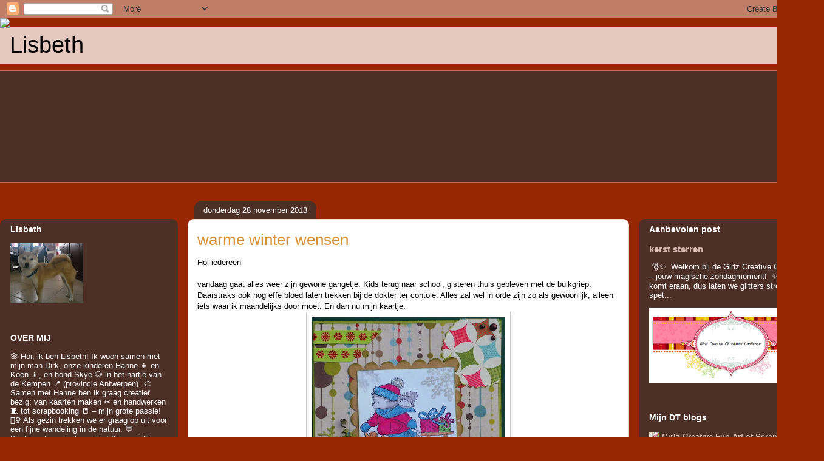

--- FILE ---
content_type: text/html; charset=UTF-8
request_url: https://krealis.blogspot.com/2013/11/?m=0
body_size: 41737
content:
<!DOCTYPE html>
<html class='v2' dir='ltr' lang='nl'>
<head>
<link href='https://www.blogger.com/static/v1/widgets/335934321-css_bundle_v2.css' rel='stylesheet' type='text/css'/>
<meta content='width=1100' name='viewport'/>
<meta content='text/html; charset=UTF-8' http-equiv='Content-Type'/>
<meta content='blogger' name='generator'/>
<link href='https://krealis.blogspot.com/favicon.ico' rel='icon' type='image/x-icon'/>
<link href='https://krealis.blogspot.com/2013/11/' rel='canonical'/>
<link rel="alternate" type="application/atom+xml" title="                                                           Lisbeth - Atom" href="https://krealis.blogspot.com/feeds/posts/default" />
<link rel="alternate" type="application/rss+xml" title="                                                           Lisbeth - RSS" href="https://krealis.blogspot.com/feeds/posts/default?alt=rss" />
<link rel="service.post" type="application/atom+xml" title="                                                           Lisbeth - Atom" href="https://www.blogger.com/feeds/6082708373677292259/posts/default" />
<!--Can't find substitution for tag [blog.ieCssRetrofitLinks]-->
<meta content='https://krealis.blogspot.com/2013/11/' property='og:url'/>
<meta content='                                                           Lisbeth' property='og:title'/>
<meta content='' property='og:description'/>
<title>                                                           Lisbeth: november 2013</title>
<style id='page-skin-1' type='text/css'><!--
/*
-----------------------------------------------
Blogger Template Style
Name:     Awesome Inc.
Designer: Tina Chen
URL:      tinachen.org
----------------------------------------------- */
/* Content
----------------------------------------------- */
body {
font: normal normal 13px Arial, Tahoma, Helvetica, FreeSans, sans-serif;
color: #000000;
background: #972702 url(https://themes.googleusercontent.com/image?id=0BwVBOzw_-hbMOWU0MDE5ZTctZmI2MC00ODA0LThiOTktZmEzODRkOTM5ZjQ1) no-repeat fixed top center /* Credit: Raycat (http://www.istockphoto.com/portfolio/Raycat?platform=blogger) */;
}
html body .content-outer {
min-width: 0;
max-width: 100%;
width: 100%;
}
a:link {
text-decoration: none;
color: #c64e27;
}
a:visited {
text-decoration: none;
color: #000000;
}
a:hover {
text-decoration: underline;
color: #c64e27;
}
.body-fauxcolumn-outer .cap-top {
position: absolute;
z-index: 1;
height: 276px;
width: 100%;
background: transparent none repeat-x scroll top left;
_background-image: none;
}
/* Columns
----------------------------------------------- */
.content-inner {
padding: 0;
}
.header-inner .section {
margin: 0 16px;
}
.tabs-inner .section {
margin: 0 16px;
}
.main-inner {
padding-top: 60px;
}
.main-inner .column-center-inner,
.main-inner .column-left-inner,
.main-inner .column-right-inner {
padding: 0 5px;
}
*+html body .main-inner .column-center-inner {
margin-top: -60px;
}
#layout .main-inner .column-center-inner {
margin-top: 0;
}
/* Header
----------------------------------------------- */
.header-outer {
margin: 14px 0 10px 0;
background: rgba(0,0,0,0) url(https://resources.blogblog.com/blogblog/data/1kt/awesomeinc/header_gradient_artsy.png) repeat scroll 0 0;
}
.Header h1 {
font: normal normal 38px Arial, Tahoma, Helvetica, FreeSans, sans-serif;
color: #000000;
text-shadow: 0 0 -1px #000000;
}
.Header h1 a {
color: #000000;
}
.Header .description {
font: normal normal 16px Arial, Tahoma, Helvetica, FreeSans, sans-serif;
color: #000000;
}
.header-inner .Header .titlewrapper,
.header-inner .Header .descriptionwrapper {
padding-left: 0;
padding-right: 0;
margin-bottom: 0;
}
.header-inner .Header .titlewrapper {
padding-top: 9px;
}
/* Tabs
----------------------------------------------- */
.tabs-outer {
overflow: hidden;
position: relative;
background: rgba(0,0,0,0) url(https://resources.blogblog.com/blogblog/data/1kt/awesomeinc/tabs_gradient_artsy.png) repeat scroll 0 0;
}
#layout .tabs-outer {
overflow: visible;
}
.tabs-cap-top, .tabs-cap-bottom {
position: absolute;
width: 100%;
border-top: 1px solid #cb6755;
}
.tabs-cap-bottom {
bottom: 0;
}
.tabs-inner .widget li a {
display: inline-block;
margin: 0;
padding: .6em 1.5em;
font: normal normal 13px Arial, Tahoma, Helvetica, FreeSans, sans-serif;
color: #ffffff;
border-top: 1px solid #cb6755;
border-bottom: 1px solid #cb6755;
border-left: 1px solid #cb6755;
height: 16px;
line-height: 16px;
}
.tabs-inner .widget li:last-child a {
border-right: 1px solid #cb6755;
}
.tabs-inner .widget li.selected a, .tabs-inner .widget li a:hover {
background: #000000 url(https://resources.blogblog.com/blogblog/data/1kt/awesomeinc/tabs_gradient_artsy.png) repeat-x scroll 0 -100px;
color: #ffffff;
}
/* Headings
----------------------------------------------- */
h2 {
font: normal bold 14px Arial, Tahoma, Helvetica, FreeSans, sans-serif;
color: #ffffff;
}
/* Widgets
----------------------------------------------- */
.main-inner .section {
margin: 0 27px;
padding: 0;
}
.main-inner .column-left-outer,
.main-inner .column-right-outer {
margin-top: 0;
}
#layout .main-inner .column-left-outer,
#layout .main-inner .column-right-outer {
margin-top: 0;
}
.main-inner .column-left-inner,
.main-inner .column-right-inner {
background: rgba(0,0,0,0) url(https://resources.blogblog.com/blogblog/data/1kt/awesomeinc/tabs_gradient_artsy.png) repeat 0 0;
-moz-box-shadow: 0 0 0 rgba(0, 0, 0, .2);
-webkit-box-shadow: 0 0 0 rgba(0, 0, 0, .2);
-goog-ms-box-shadow: 0 0 0 rgba(0, 0, 0, .2);
box-shadow: 0 0 0 rgba(0, 0, 0, .2);
-moz-border-radius: 10px;
-webkit-border-radius: 10px;
-goog-ms-border-radius: 10px;
border-radius: 10px;
}
#layout .main-inner .column-left-inner,
#layout .main-inner .column-right-inner {
margin-top: 0;
}
.sidebar .widget {
font: normal normal 13px Arial, Tahoma, Helvetica, FreeSans, sans-serif;
color: #ffffff;
}
.sidebar .widget a:link {
color: #d8b8b2;
}
.sidebar .widget a:visited {
color: #d8d493;
}
.sidebar .widget a:hover {
color: #d8b8b2;
}
.sidebar .widget h2 {
text-shadow: 0 0 -1px #000000;
}
.main-inner .widget {
background-color: rgba(0,0,0,0);
border: 1px solid rgba(0,0,0,0);
padding: 0 0 15px;
margin: 20px -16px;
-moz-box-shadow: 0 0 0 rgba(0, 0, 0, .2);
-webkit-box-shadow: 0 0 0 rgba(0, 0, 0, .2);
-goog-ms-box-shadow: 0 0 0 rgba(0, 0, 0, .2);
box-shadow: 0 0 0 rgba(0, 0, 0, .2);
-moz-border-radius: 10px;
-webkit-border-radius: 10px;
-goog-ms-border-radius: 10px;
border-radius: 10px;
}
.main-inner .widget h2 {
margin: 0 -0;
padding: .6em 0 .5em;
border-bottom: 1px solid rgba(0,0,0,0);
}
.footer-inner .widget h2 {
padding: 0 0 .4em;
border-bottom: 1px solid rgba(0,0,0,0);
}
.main-inner .widget h2 + div, .footer-inner .widget h2 + div {
border-top: 0 solid rgba(0,0,0,0);
padding-top: 8px;
}
.main-inner .widget .widget-content {
margin: 0 -0;
padding: 7px 0 0;
}
.main-inner .widget ul, .main-inner .widget #ArchiveList ul.flat {
margin: -8px -15px 0;
padding: 0;
list-style: none;
}
.main-inner .widget #ArchiveList {
margin: -8px 0 0;
}
.main-inner .widget ul li, .main-inner .widget #ArchiveList ul.flat li {
padding: .5em 15px;
text-indent: 0;
color: #ffffff;
border-top: 0 solid rgba(0,0,0,0);
border-bottom: 1px solid rgba(0,0,0,0);
}
.main-inner .widget #ArchiveList ul li {
padding-top: .25em;
padding-bottom: .25em;
}
.main-inner .widget ul li:first-child, .main-inner .widget #ArchiveList ul.flat li:first-child {
border-top: none;
}
.main-inner .widget ul li:last-child, .main-inner .widget #ArchiveList ul.flat li:last-child {
border-bottom: none;
}
.post-body {
position: relative;
}
.main-inner .widget .post-body ul {
padding: 0 2.5em;
margin: .5em 0;
list-style: disc;
}
.main-inner .widget .post-body ul li {
padding: 0.25em 0;
margin-bottom: .25em;
color: #000000;
border: none;
}
.footer-inner .widget ul {
padding: 0;
list-style: none;
}
.widget .zippy {
color: #ffffff;
}
/* Posts
----------------------------------------------- */
body .main-inner .Blog {
padding: 0;
margin-bottom: 1em;
background-color: transparent;
border: none;
-moz-box-shadow: 0 0 0 rgba(0, 0, 0, 0);
-webkit-box-shadow: 0 0 0 rgba(0, 0, 0, 0);
-goog-ms-box-shadow: 0 0 0 rgba(0, 0, 0, 0);
box-shadow: 0 0 0 rgba(0, 0, 0, 0);
}
.main-inner .section:last-child .Blog:last-child {
padding: 0;
margin-bottom: 1em;
}
.main-inner .widget h2.date-header {
margin: 0 -15px 1px;
padding: 0 0 0 0;
font: normal normal 13px Arial, Tahoma, Helvetica, FreeSans, sans-serif;
color: #ffffff;
background: transparent url(https://resources.blogblog.com/blogblog/data/1kt/awesomeinc/tabs_gradient_artsy.png) repeat fixed center center;
border-top: 0 solid #424242;
border-bottom: 1px solid rgba(0,0,0,0);
-moz-border-radius-topleft: 10px;
-moz-border-radius-topright: 10px;
-webkit-border-top-left-radius: 10px;
-webkit-border-top-right-radius: 10px;
border-top-left-radius: 10px;
border-top-right-radius: 10px;
position: absolute;
bottom: 100%;
left: 25px;
text-shadow: 0 0 -1px #000000;
}
.main-inner .widget h2.date-header span {
font: normal normal 13px Arial, Tahoma, Helvetica, FreeSans, sans-serif;
display: block;
padding: .5em 15px;
border-left: 0 solid #424242;
border-right: 0 solid #424242;
}
.date-outer {
position: relative;
margin: 60px 0 20px;
padding: 0 15px;
background-color: #ffffff;
border: 1px solid #f3dcc7;
-moz-box-shadow: 0 0 0 rgba(0, 0, 0, .2);
-webkit-box-shadow: 0 0 0 rgba(0, 0, 0, .2);
-goog-ms-box-shadow: 0 0 0 rgba(0, 0, 0, .2);
box-shadow: 0 0 0 rgba(0, 0, 0, .2);
-moz-border-radius: 10px;
-webkit-border-radius: 10px;
-goog-ms-border-radius: 10px;
border-radius: 10px;
}
.date-outer:first-child {
margin-top: 0;
}
.date-outer:last-child {
margin-bottom: 0;
-moz-border-radius-bottomleft: 0;
-moz-border-radius-bottomright: 0;
-webkit-border-bottom-left-radius: 0;
-webkit-border-bottom-right-radius: 0;
-goog-ms-border-bottom-left-radius: 0;
-goog-ms-border-bottom-right-radius: 0;
border-bottom-left-radius: 0;
border-bottom-right-radius: 0;
}
.date-posts {
margin: 0 -0;
padding: 0 0;
clear: both;
}
.post-outer, .inline-ad {
border-top: 1px solid #f5edcf;
margin: 0 -0;
padding: 15px 0;
}
.post-outer {
padding-bottom: 10px;
}
.post-outer:first-child {
padding-top: 10px;
border-top: none;
}
.post-outer:last-child, .inline-ad:last-child {
border-bottom: none;
}
.post-body {
position: relative;
}
.post-body img {
padding: 8px;
background: #ffffff;
border: 1px solid #c9c9c9;
-moz-box-shadow: 0 0 0 rgba(0, 0, 0, .2);
-webkit-box-shadow: 0 0 0 rgba(0, 0, 0, .2);
box-shadow: 0 0 0 rgba(0, 0, 0, .2);
-moz-border-radius: 0;
-webkit-border-radius: 0;
border-radius: 0;
}
h3.post-title, h4 {
font: normal normal 26px Arial, Tahoma, Helvetica, FreeSans, sans-serif;
color: #d79134;
}
h3.post-title a {
font: normal normal 26px Arial, Tahoma, Helvetica, FreeSans, sans-serif;
color: #d79134;
}
h3.post-title a:hover {
color: #c64e27;
text-decoration: underline;
}
.post-header {
margin: 0 0 1em;
}
.post-body {
line-height: 1.4;
}
.post-outer h2 {
color: #000000;
}
.post-footer {
margin: 1.5em 0 0;
}
#blog-pager {
padding: 15px;
font-size: 120%;
background-color: #ffffff;
border: 1px solid rgba(0,0,0,0);
-moz-box-shadow: 0 0 0 rgba(0, 0, 0, .2);
-webkit-box-shadow: 0 0 0 rgba(0, 0, 0, .2);
-goog-ms-box-shadow: 0 0 0 rgba(0, 0, 0, .2);
box-shadow: 0 0 0 rgba(0, 0, 0, .2);
-moz-border-radius: 10px;
-webkit-border-radius: 10px;
-goog-ms-border-radius: 10px;
border-radius: 10px;
-moz-border-radius-topleft: 0;
-moz-border-radius-topright: 0;
-webkit-border-top-left-radius: 0;
-webkit-border-top-right-radius: 0;
-goog-ms-border-top-left-radius: 0;
-goog-ms-border-top-right-radius: 0;
border-top-left-radius: 0;
border-top-right-radius-topright: 0;
margin-top: 0;
}
.blog-feeds, .post-feeds {
margin: 1em 0;
text-align: center;
color: #4b4b4b;
}
.blog-feeds a, .post-feeds a {
color: #ffffff;
}
.blog-feeds a:visited, .post-feeds a:visited {
color: #ffffff;
}
.blog-feeds a:hover, .post-feeds a:hover {
color: #ffffff;
}
.post-outer .comments {
margin-top: 2em;
}
/* Comments
----------------------------------------------- */
.comments .comments-content .icon.blog-author {
background-repeat: no-repeat;
background-image: url([data-uri]);
}
.comments .comments-content .loadmore a {
border-top: 1px solid #cb6755;
border-bottom: 1px solid #cb6755;
}
.comments .continue {
border-top: 2px solid #cb6755;
}
/* Footer
----------------------------------------------- */
.footer-outer {
margin: -0 0 -1px;
padding: 0 0 0;
color: #4b4b4b;
overflow: hidden;
}
.footer-fauxborder-left {
border-top: 1px solid rgba(0,0,0,0);
background: rgba(0,0,0,0) url(https://resources.blogblog.com/blogblog/data/1kt/awesomeinc/header_gradient_artsy.png) repeat scroll 0 0;
-moz-box-shadow: 0 0 0 rgba(0, 0, 0, .2);
-webkit-box-shadow: 0 0 0 rgba(0, 0, 0, .2);
-goog-ms-box-shadow: 0 0 0 rgba(0, 0, 0, .2);
box-shadow: 0 0 0 rgba(0, 0, 0, .2);
margin: 0 -0;
}
/* Mobile
----------------------------------------------- */
body.mobile {
background-size: 100% auto;
}
.mobile .body-fauxcolumn-outer {
background: transparent none repeat scroll top left;
}
*+html body.mobile .main-inner .column-center-inner {
margin-top: 0;
}
.mobile .main-inner .widget {
padding: 0 0 15px;
}
.mobile .main-inner .widget h2 + div,
.mobile .footer-inner .widget h2 + div {
border-top: none;
padding-top: 0;
}
.mobile .footer-inner .widget h2 {
padding: 0.5em 0;
border-bottom: none;
}
.mobile .main-inner .widget .widget-content {
margin: 0;
padding: 7px 0 0;
}
.mobile .main-inner .widget ul,
.mobile .main-inner .widget #ArchiveList ul.flat {
margin: 0 -15px 0;
}
.mobile .main-inner .widget h2.date-header {
left: 0;
}
.mobile .date-header span {
padding: 0.4em 0;
}
.mobile .date-outer:first-child {
margin-bottom: 0;
border: 1px solid #f3dcc7;
-moz-border-radius-topleft: 10px;
-moz-border-radius-topright: 10px;
-webkit-border-top-left-radius: 10px;
-webkit-border-top-right-radius: 10px;
-goog-ms-border-top-left-radius: 10px;
-goog-ms-border-top-right-radius: 10px;
border-top-left-radius: 10px;
border-top-right-radius: 10px;
}
.mobile .date-outer {
border-color: #f3dcc7;
border-width: 0 1px 1px;
}
.mobile .date-outer:last-child {
margin-bottom: 0;
}
.mobile .main-inner {
padding: 0;
}
.mobile .header-inner .section {
margin: 0;
}
.mobile .post-outer, .mobile .inline-ad {
padding: 5px 0;
}
.mobile .tabs-inner .section {
margin: 0 10px;
}
.mobile .main-inner .widget h2 {
margin: 0;
padding: 0;
}
.mobile .main-inner .widget h2.date-header span {
padding: 0;
}
.mobile .main-inner .widget .widget-content {
margin: 0;
padding: 7px 0 0;
}
.mobile #blog-pager {
border: 1px solid transparent;
background: rgba(0,0,0,0) url(https://resources.blogblog.com/blogblog/data/1kt/awesomeinc/header_gradient_artsy.png) repeat scroll 0 0;
}
.mobile .main-inner .column-left-inner,
.mobile .main-inner .column-right-inner {
background: rgba(0,0,0,0) url(https://resources.blogblog.com/blogblog/data/1kt/awesomeinc/tabs_gradient_artsy.png) repeat 0 0;
-moz-box-shadow: none;
-webkit-box-shadow: none;
-goog-ms-box-shadow: none;
box-shadow: none;
}
.mobile .date-posts {
margin: 0;
padding: 0;
}
.mobile .footer-fauxborder-left {
margin: 0;
border-top: inherit;
}
.mobile .main-inner .section:last-child .Blog:last-child {
margin-bottom: 0;
}
.mobile-index-contents {
color: #000000;
}
.mobile .mobile-link-button {
background: #c64e27 url(https://resources.blogblog.com/blogblog/data/1kt/awesomeinc/tabs_gradient_artsy.png) repeat scroll 0 0;
}
.mobile-link-button a:link, .mobile-link-button a:visited {
color: #ffffff;
}
.mobile .tabs-inner .PageList .widget-content {
background: transparent;
border-top: 1px solid;
border-color: #cb6755;
color: #ffffff;
}
.mobile .tabs-inner .PageList .widget-content .pagelist-arrow {
border-left: 1px solid #cb6755;
}

--></style>
<style id='template-skin-1' type='text/css'><!--
body {
min-width: 1357px;
}
.content-outer, .content-fauxcolumn-outer, .region-inner {
min-width: 1357px;
max-width: 1357px;
_width: 1357px;
}
.main-inner .columns {
padding-left: 293px;
padding-right: 305px;
}
.main-inner .fauxcolumn-center-outer {
left: 293px;
right: 305px;
/* IE6 does not respect left and right together */
_width: expression(this.parentNode.offsetWidth -
parseInt("293px") -
parseInt("305px") + 'px');
}
.main-inner .fauxcolumn-left-outer {
width: 293px;
}
.main-inner .fauxcolumn-right-outer {
width: 305px;
}
.main-inner .column-left-outer {
width: 293px;
right: 100%;
margin-left: -293px;
}
.main-inner .column-right-outer {
width: 305px;
margin-right: -305px;
}
#layout {
min-width: 0;
}
#layout .content-outer {
min-width: 0;
width: 800px;
}
#layout .region-inner {
min-width: 0;
width: auto;
}
body#layout div.add_widget {
padding: 8px;
}
body#layout div.add_widget a {
margin-left: 32px;
}
--></style>
<style>
    body {background-image:url(https\:\/\/themes.googleusercontent.com\/image?id=0BwVBOzw_-hbMOWU0MDE5ZTctZmI2MC00ODA0LThiOTktZmEzODRkOTM5ZjQ1);}
    
@media (max-width: 200px) { body {background-image:url(https\:\/\/themes.googleusercontent.com\/image?id=0BwVBOzw_-hbMOWU0MDE5ZTctZmI2MC00ODA0LThiOTktZmEzODRkOTM5ZjQ1&options=w200);}}
@media (max-width: 400px) and (min-width: 201px) { body {background-image:url(https\:\/\/themes.googleusercontent.com\/image?id=0BwVBOzw_-hbMOWU0MDE5ZTctZmI2MC00ODA0LThiOTktZmEzODRkOTM5ZjQ1&options=w400);}}
@media (max-width: 800px) and (min-width: 401px) { body {background-image:url(https\:\/\/themes.googleusercontent.com\/image?id=0BwVBOzw_-hbMOWU0MDE5ZTctZmI2MC00ODA0LThiOTktZmEzODRkOTM5ZjQ1&options=w800);}}
@media (max-width: 1200px) and (min-width: 801px) { body {background-image:url(https\:\/\/themes.googleusercontent.com\/image?id=0BwVBOzw_-hbMOWU0MDE5ZTctZmI2MC00ODA0LThiOTktZmEzODRkOTM5ZjQ1&options=w1200);}}
/* Last tag covers anything over one higher than the previous max-size cap. */
@media (min-width: 1201px) { body {background-image:url(https\:\/\/themes.googleusercontent.com\/image?id=0BwVBOzw_-hbMOWU0MDE5ZTctZmI2MC00ODA0LThiOTktZmEzODRkOTM5ZjQ1&options=w1600);}}
  </style>
<link href='https://www.blogger.com/dyn-css/authorization.css?targetBlogID=6082708373677292259&amp;zx=d279b2c3-8462-4310-8853-8fad001ec525' media='none' onload='if(media!=&#39;all&#39;)media=&#39;all&#39;' rel='stylesheet'/><noscript><link href='https://www.blogger.com/dyn-css/authorization.css?targetBlogID=6082708373677292259&amp;zx=d279b2c3-8462-4310-8853-8fad001ec525' rel='stylesheet'/></noscript>
<meta name='google-adsense-platform-account' content='ca-host-pub-1556223355139109'/>
<meta name='google-adsense-platform-domain' content='blogspot.com'/>

</head>
<body class='loading variant-artsy'>
<div class='navbar section' id='navbar' name='Navbar'><div class='widget Navbar' data-version='1' id='Navbar1'><script type="text/javascript">
    function setAttributeOnload(object, attribute, val) {
      if(window.addEventListener) {
        window.addEventListener('load',
          function(){ object[attribute] = val; }, false);
      } else {
        window.attachEvent('onload', function(){ object[attribute] = val; });
      }
    }
  </script>
<div id="navbar-iframe-container"></div>
<script type="text/javascript" src="https://apis.google.com/js/platform.js"></script>
<script type="text/javascript">
      gapi.load("gapi.iframes:gapi.iframes.style.bubble", function() {
        if (gapi.iframes && gapi.iframes.getContext) {
          gapi.iframes.getContext().openChild({
              url: 'https://www.blogger.com/navbar/6082708373677292259?origin\x3dhttps://krealis.blogspot.com',
              where: document.getElementById("navbar-iframe-container"),
              id: "navbar-iframe"
          });
        }
      });
    </script><script type="text/javascript">
(function() {
var script = document.createElement('script');
script.type = 'text/javascript';
script.src = '//pagead2.googlesyndication.com/pagead/js/google_top_exp.js';
var head = document.getElementsByTagName('head')[0];
if (head) {
head.appendChild(script);
}})();
</script>
</div></div>
<div class='body-fauxcolumns'>
<div class='fauxcolumn-outer body-fauxcolumn-outer'>
<div class='cap-top'>
<div class='cap-left'></div>
<div class='cap-right'></div>
</div>
<div class='fauxborder-left'>
<div class='fauxborder-right'></div>
<div class='fauxcolumn-inner'>
</div>
</div>
<div class='cap-bottom'>
<div class='cap-left'></div>
<div class='cap-right'></div>
</div>
</div>
</div>
<div class='content'>
<div class='content-fauxcolumns'>
<div class='fauxcolumn-outer content-fauxcolumn-outer'>
<div class='cap-top'>
<div class='cap-left'></div>
<div class='cap-right'></div>
</div>
<div class='fauxborder-left'>
<div class='fauxborder-right'></div>
<div class='fauxcolumn-inner'>
</div>
</div>
<div class='cap-bottom'>
<div class='cap-left'></div>
<div class='cap-right'></div>
</div>
</div>
</div>
<div class='content-outer'>
<div class='content-cap-top cap-top'>
<div class='cap-left'></div>
<div class='cap-right'></div>
</div>
<div class='fauxborder-left content-fauxborder-left'>
<div class='fauxborder-right content-fauxborder-right'></div>
<div class='content-inner'>
<header>
<div class='header-outer'>
<div class='header-cap-top cap-top'>
<div class='cap-left'></div>
<div class='cap-right'></div>
</div>
<div class='fauxborder-left header-fauxborder-left'>
<div class='fauxborder-right header-fauxborder-right'></div>
<div class='region-inner header-inner'>
<div class='header section' id='header' name='Koptekst'><div class='widget Header' data-version='1' id='Header1'>
<div id='header-inner'>
<div class='titlewrapper'>
<h1 class='title'>
<a href='https://krealis.blogspot.com/?m=0'>
                                                           Lisbeth
</a>
</h1>
</div>
<div class='descriptionwrapper'>
<p class='description'><span>
</span></p>
</div>
</div>
</div></div>
</div>
</div>
<div class='header-cap-bottom cap-bottom'>
<div class='cap-left'></div>
<div class='cap-right'></div>
</div>
</div>
</header>
<div class='tabs-outer'>
<div class='tabs-cap-top cap-top'>
<div class='cap-left'></div>
<div class='cap-right'></div>
</div>
<div class='fauxborder-left tabs-fauxborder-left'>
<div class='fauxborder-right tabs-fauxborder-right'></div>
<div class='region-inner tabs-inner'>
<div class='tabs no-items section' id='crosscol' name='Alle kolommen'></div>
<div class='tabs section' id='crosscol-overflow' name='Cross-Column 2'><div class='widget Followers' data-version='1' id='Followers1'>
<h2 class='title'>Volgers</h2>
<div class='widget-content'>
<div id='Followers1-wrapper'>
<div style='margin-right:2px;'>
<div><script type="text/javascript" src="https://apis.google.com/js/platform.js"></script>
<div id="followers-iframe-container"></div>
<script type="text/javascript">
    window.followersIframe = null;
    function followersIframeOpen(url) {
      gapi.load("gapi.iframes", function() {
        if (gapi.iframes && gapi.iframes.getContext) {
          window.followersIframe = gapi.iframes.getContext().openChild({
            url: url,
            where: document.getElementById("followers-iframe-container"),
            messageHandlersFilter: gapi.iframes.CROSS_ORIGIN_IFRAMES_FILTER,
            messageHandlers: {
              '_ready': function(obj) {
                window.followersIframe.getIframeEl().height = obj.height;
              },
              'reset': function() {
                window.followersIframe.close();
                followersIframeOpen("https://www.blogger.com/followers/frame/6082708373677292259?colors\x3dCgt0cmFuc3BhcmVudBILdHJhbnNwYXJlbnQaByMxZTFlMWUiByMwMGM1NjkqC3RyYW5zcGFyZW50MgcjMDAwMDAwOgcjMWUxZTFlQgcjMDBjNTY5SgcjNzQ3NDc0UgcjMDBjNTY5Wgt0cmFuc3BhcmVudA%3D%3D\x26pageSize\x3d21\x26hl\x3dnl\x26origin\x3dhttps://krealis.blogspot.com");
              },
              'open': function(url) {
                window.followersIframe.close();
                followersIframeOpen(url);
              }
            }
          });
        }
      });
    }
    followersIframeOpen("https://www.blogger.com/followers/frame/6082708373677292259?colors\x3dCgt0cmFuc3BhcmVudBILdHJhbnNwYXJlbnQaByMxZTFlMWUiByMwMGM1NjkqC3RyYW5zcGFyZW50MgcjMDAwMDAwOgcjMWUxZTFlQgcjMDBjNTY5SgcjNzQ3NDc0UgcjMDBjNTY5Wgt0cmFuc3BhcmVudA%3D%3D\x26pageSize\x3d21\x26hl\x3dnl\x26origin\x3dhttps://krealis.blogspot.com");
  </script></div>
</div>
</div>
<div class='clear'></div>
</div>
</div></div>
</div>
</div>
<div class='tabs-cap-bottom cap-bottom'>
<div class='cap-left'></div>
<div class='cap-right'></div>
</div>
</div>
<div class='main-outer'>
<div class='main-cap-top cap-top'>
<div class='cap-left'></div>
<div class='cap-right'></div>
</div>
<div class='fauxborder-left main-fauxborder-left'>
<div class='fauxborder-right main-fauxborder-right'></div>
<div class='region-inner main-inner'>
<div class='columns fauxcolumns'>
<div class='fauxcolumn-outer fauxcolumn-center-outer'>
<div class='cap-top'>
<div class='cap-left'></div>
<div class='cap-right'></div>
</div>
<div class='fauxborder-left'>
<div class='fauxborder-right'></div>
<div class='fauxcolumn-inner'>
</div>
</div>
<div class='cap-bottom'>
<div class='cap-left'></div>
<div class='cap-right'></div>
</div>
</div>
<div class='fauxcolumn-outer fauxcolumn-left-outer'>
<div class='cap-top'>
<div class='cap-left'></div>
<div class='cap-right'></div>
</div>
<div class='fauxborder-left'>
<div class='fauxborder-right'></div>
<div class='fauxcolumn-inner'>
</div>
</div>
<div class='cap-bottom'>
<div class='cap-left'></div>
<div class='cap-right'></div>
</div>
</div>
<div class='fauxcolumn-outer fauxcolumn-right-outer'>
<div class='cap-top'>
<div class='cap-left'></div>
<div class='cap-right'></div>
</div>
<div class='fauxborder-left'>
<div class='fauxborder-right'></div>
<div class='fauxcolumn-inner'>
</div>
</div>
<div class='cap-bottom'>
<div class='cap-left'></div>
<div class='cap-right'></div>
</div>
</div>
<!-- corrects IE6 width calculation -->
<div class='columns-inner'>
<div class='column-center-outer'>
<div class='column-center-inner'>
<div class='main section' id='main' name='Algemeen'><div class='widget Blog' data-version='1' id='Blog1'>
<div class='blog-posts hfeed'>

          <div class="date-outer">
        
<h2 class='date-header'><span>donderdag 28 november 2013</span></h2>

          <div class="date-posts">
        
<div class='post-outer'>
<div class='post hentry uncustomized-post-template' itemprop='blogPost' itemscope='itemscope' itemtype='http://schema.org/BlogPosting'>
<meta content='https://blogger.googleusercontent.com/img/b/R29vZ2xl/AVvXsEjxXnOL7wJV8C_sOCkH60uNyzcGO5O2HkZ4QaoZOnSqq25xf7YaoxG8qux_5XXf6NCQxr5vLgTvnH3VfVOBpdpevV49Zu62oK0cCsoWrgARMys4rb2YH2r8qZ-07ZANJDKExE7-NVbfJ6lH/s320/DSCI0689.jpg' itemprop='image_url'/>
<meta content='6082708373677292259' itemprop='blogId'/>
<meta content='3334735627747305586' itemprop='postId'/>
<a name='3334735627747305586'></a>
<h3 class='post-title entry-title' itemprop='name'>
<a href='https://krealis.blogspot.com/2013/11/warme-winter-wensen.html?m=0'>warme winter wensen</a>
</h3>
<div class='post-header'>
<div class='post-header-line-1'></div>
</div>
<div class='post-body entry-content' id='post-body-3334735627747305586' itemprop='description articleBody'>
Hoi iedereen<br />
<br />
vandaag gaat alles weer zijn gewone gangetje. Kids terug naar school, gisteren thuis gebleven met de buikgriep. Daarstraks ook nog effe bloed laten trekken bij de dokter ter contole. Alles zal wel in orde zijn zo als gewoonlijk, alleen iets waar ik maandelijks door moet. En dan nu mijn kaartje.<br />
<div class="separator" style="clear: both; text-align: center;">
<a href="https://blogger.googleusercontent.com/img/b/R29vZ2xl/AVvXsEjxXnOL7wJV8C_sOCkH60uNyzcGO5O2HkZ4QaoZOnSqq25xf7YaoxG8qux_5XXf6NCQxr5vLgTvnH3VfVOBpdpevV49Zu62oK0cCsoWrgARMys4rb2YH2r8qZ-07ZANJDKExE7-NVbfJ6lH/s1600/DSCI0689.jpg" imageanchor="1" style="margin-left: 1em; margin-right: 1em;"><img border="0" height="320" src="https://blogger.googleusercontent.com/img/b/R29vZ2xl/AVvXsEjxXnOL7wJV8C_sOCkH60uNyzcGO5O2HkZ4QaoZOnSqq25xf7YaoxG8qux_5XXf6NCQxr5vLgTvnH3VfVOBpdpevV49Zu62oK0cCsoWrgARMys4rb2YH2r8qZ-07ZANJDKExE7-NVbfJ6lH/s320/DSCI0689.jpg" width="319" /></a></div>
cardstock en Dp is van het Kerstevent van afgelopen zaterdag<br />
vierkant is gestanst met mal van spellbinders<br />
scalopcirkle met mal van boekenvoordeel <br />
lintje van kruidvat<br />
tag is van het kerstevent<br />
bloemen van boekenvoordeel<br />
parels van action<br />
digi van internet ingekleurd met spectrum noirs<br />
randen zijn bewerkt met disstres<br />
op de digi heb ik panpastel gebruikt <br />
<br />
dit kaartje ga mee doen bij<br />
<a href="http://thesketchychallenges.blogspot.be/2013/11/challenge-61-sabines-sketch.html">thesketchychallange</a> kerst tot 6 dec<br />
<a href="http://creative-cutting-challenges.blogspot.be/2013/11/uitdaging-32-kerst.html">C.C.C.</a> kerst tot 8 dec<br />
<a href="http://kaartjes-inspiratie-challenges-blog.blogspot.be/2013/11/kic-challenge-21-winter-geen-kerst.html">K.I.C.</a> winter&nbsp; tot 7 dec<br />
<a href="http://www.cardsandscrap.nl/2013/11/uitdaging-195.html">cardsandscrap</a> winter tot 2 dec <br />
<br />
Bedankt voor alle lieve en leuke reactie op mijn &nbsp;vorige kaart<br />
Ik heb ze met plezier gelezen<br />
grtjs Lisbeth 
<br />
<br />
<div style='clear: both;'></div>
</div>
<div class='post-footer'>
<div class='post-footer-line post-footer-line-1'>
<span class='post-author vcard'>
Gepost door
<span class='fn' itemprop='author' itemscope='itemscope' itemtype='http://schema.org/Person'>
<meta content='https://www.blogger.com/profile/07480335318725752019' itemprop='url'/>
<a class='g-profile' href='https://www.blogger.com/profile/07480335318725752019' rel='author' title='author profile'>
<span itemprop='name'>Lisbeth</span>
</a>
</span>
</span>
<span class='post-timestamp'>
op
<meta content='https://krealis.blogspot.com/2013/11/warme-winter-wensen.html' itemprop='url'/>
<a class='timestamp-link' href='https://krealis.blogspot.com/2013/11/warme-winter-wensen.html?m=0' rel='bookmark' title='permanent link'><abbr class='published' itemprop='datePublished' title='2013-11-28T09:29:00+01:00'>09:29</abbr></a>
</span>
<span class='post-comment-link'>
<a class='comment-link' href='https://www.blogger.com/comment/fullpage/post/6082708373677292259/3334735627747305586' onclick='javascript:window.open(this.href, "bloggerPopup", "toolbar=0,location=0,statusbar=1,menubar=0,scrollbars=yes,width=640,height=500"); return false;'>
8 opmerkingen:
  </a>
</span>
<span class='post-icons'>
<span class='item-control blog-admin pid-385563609'>
<a href='https://www.blogger.com/post-edit.g?blogID=6082708373677292259&postID=3334735627747305586&from=pencil' title='Post bewerken'>
<img alt='' class='icon-action' height='18' src='https://resources.blogblog.com/img/icon18_edit_allbkg.gif' width='18'/>
</a>
</span>
</span>
<div class='post-share-buttons goog-inline-block'>
<a class='goog-inline-block share-button sb-email' href='https://www.blogger.com/share-post.g?blogID=6082708373677292259&postID=3334735627747305586&target=email' target='_blank' title='Dit e-mailen
'><span class='share-button-link-text'>Dit e-mailen
</span></a><a class='goog-inline-block share-button sb-blog' href='https://www.blogger.com/share-post.g?blogID=6082708373677292259&postID=3334735627747305586&target=blog' onclick='window.open(this.href, "_blank", "height=270,width=475"); return false;' target='_blank' title='Dit bloggen!'><span class='share-button-link-text'>Dit bloggen!</span></a><a class='goog-inline-block share-button sb-twitter' href='https://www.blogger.com/share-post.g?blogID=6082708373677292259&postID=3334735627747305586&target=twitter' target='_blank' title='Delen via X'><span class='share-button-link-text'>Delen via X</span></a><a class='goog-inline-block share-button sb-facebook' href='https://www.blogger.com/share-post.g?blogID=6082708373677292259&postID=3334735627747305586&target=facebook' onclick='window.open(this.href, "_blank", "height=430,width=640"); return false;' target='_blank' title='Delen op Facebook'><span class='share-button-link-text'>Delen op Facebook</span></a><a class='goog-inline-block share-button sb-pinterest' href='https://www.blogger.com/share-post.g?blogID=6082708373677292259&postID=3334735627747305586&target=pinterest' target='_blank' title='Delen op Pinterest'><span class='share-button-link-text'>Delen op Pinterest</span></a>
</div>
</div>
<div class='post-footer-line post-footer-line-2'>
<span class='post-labels'>
</span>
</div>
<div class='post-footer-line post-footer-line-3'>
<span class='post-location'>
</span>
</div>
</div>
</div>
</div>

          </div></div>
        

          <div class="date-outer">
        
<h2 class='date-header'><span>dinsdag 26 november 2013</span></h2>

          <div class="date-posts">
        
<div class='post-outer'>
<div class='post hentry uncustomized-post-template' itemprop='blogPost' itemscope='itemscope' itemtype='http://schema.org/BlogPosting'>
<meta content='https://blogger.googleusercontent.com/img/b/R29vZ2xl/AVvXsEgwSl3IpsbYarbJ00MFGCv8mq3G-8iBoX8bfXyI5BNchpIFWcNiCwdfHiOFoGvsM_H-vKC-h7ZbLlpihgyjySZEjatuQSs4NHR4ne7KARIyzZwGymYGLrmDJyMESbh57_bSySr_-dvyai2d/s320/DSCI0687.jpg' itemprop='image_url'/>
<meta content='6082708373677292259' itemprop='blogId'/>
<meta content='3778879985309915006' itemprop='postId'/>
<a name='3778879985309915006'></a>
<h3 class='post-title entry-title' itemprop='name'>
<a href='https://krealis.blogspot.com/2013/11/beterschap.html?m=0'>beterschap</a>
</h3>
<div class='post-header'>
<div class='post-header-line-1'></div>
</div>
<div class='post-body entry-content' id='post-body-3778879985309915006' itemprop='description articleBody'>
Hoi iedereen<br />
<br />
Gisteren heb ik veel tijd gehad om te knutselen, ik ben thuis gebleven van het werk met buikgriep. Vandaag moet ik ook nog thuis blijven van de dokter. Zo dus zullen we dat maar doen. Straks ga ik naar de hobbyclub om een werkstuk voor kerst af te maken. Het beterschap is er eigenlijk eentje voor mezelf geworden.<br />
<div class="separator" style="clear: both; text-align: center;">
<a href="https://blogger.googleusercontent.com/img/b/R29vZ2xl/AVvXsEgwSl3IpsbYarbJ00MFGCv8mq3G-8iBoX8bfXyI5BNchpIFWcNiCwdfHiOFoGvsM_H-vKC-h7ZbLlpihgyjySZEjatuQSs4NHR4ne7KARIyzZwGymYGLrmDJyMESbh57_bSySr_-dvyai2d/s1600/DSCI0687.jpg" imageanchor="1" style="margin-left: 1em; margin-right: 1em;"><img border="0" height="320" src="https://blogger.googleusercontent.com/img/b/R29vZ2xl/AVvXsEgwSl3IpsbYarbJ00MFGCv8mq3G-8iBoX8bfXyI5BNchpIFWcNiCwdfHiOFoGvsM_H-vKC-h7ZbLlpihgyjySZEjatuQSs4NHR4ne7KARIyzZwGymYGLrmDJyMESbh57_bSySr_-dvyai2d/s320/DSCI0687.jpg" width="309" /></a></div>
<div class="separator" style="clear: both; text-align: center;">
</div>
cardstock en designpapier uit eigen voorraad<br />
vlinder mal van Joy crafts<br />
ovaal van spellbinders foral ovals<br />
bloemen van boekenvoordeel<br />
meeldraden uit eigen voorraad<br />
takjes mal van Joy crafts<br />
digi van betsie&nbsp; ingekleurd met spectrum noirs<br />
sentiment van Joy crafts<br />
<br />
dit kaartje ga mee doen bij<br />
<a href="http://catchthebugblog.blogspot.be/2013/11/november-photo-inspiration-challenge.html">CTBCB  </a>fotoinspiratie tot 30 nov<br />
<a href="http://mybestiesdutchgirlsdesigns.blogspot.be/2013/11/challenge-vlinders.html">mybestiesdutchgirls</a> vlinders tot 30 nov<br />
<a href="http://fridaysketchchallenge.blogspot.be/2013/11/sketch-57-by-alison.html">F.S.C.</a> volgens schet tot 6 dec<br />
<a href="http://eenhoopinspiratiechallenge.blogspot.be/2013/11/nieuwe-uitdaging_22.html">E.H.I.</a> beterschapskaart tot 6 dec<br />
<a href="http://cisforchallenge.blogspot.be/2013/11/challenge-11.html">cisforchallenge</a> gebruik ornaments tot 6 dec<br />
<br />
Bedankt voor alle lieve en leuke reactie op mijn &nbsp;vorige kaart<br />
Ik heb ze met plezier gelezen<br />
grtjs Lisbeth 
<br />
<br />
<br />
<div style='clear: both;'></div>
</div>
<div class='post-footer'>
<div class='post-footer-line post-footer-line-1'>
<span class='post-author vcard'>
Gepost door
<span class='fn' itemprop='author' itemscope='itemscope' itemtype='http://schema.org/Person'>
<meta content='https://www.blogger.com/profile/07480335318725752019' itemprop='url'/>
<a class='g-profile' href='https://www.blogger.com/profile/07480335318725752019' rel='author' title='author profile'>
<span itemprop='name'>Lisbeth</span>
</a>
</span>
</span>
<span class='post-timestamp'>
op
<meta content='https://krealis.blogspot.com/2013/11/beterschap.html' itemprop='url'/>
<a class='timestamp-link' href='https://krealis.blogspot.com/2013/11/beterschap.html?m=0' rel='bookmark' title='permanent link'><abbr class='published' itemprop='datePublished' title='2013-11-26T16:54:00+01:00'>16:54</abbr></a>
</span>
<span class='post-comment-link'>
<a class='comment-link' href='https://www.blogger.com/comment/fullpage/post/6082708373677292259/3778879985309915006' onclick='javascript:window.open(this.href, "bloggerPopup", "toolbar=0,location=0,statusbar=1,menubar=0,scrollbars=yes,width=640,height=500"); return false;'>
12 opmerkingen:
  </a>
</span>
<span class='post-icons'>
<span class='item-control blog-admin pid-385563609'>
<a href='https://www.blogger.com/post-edit.g?blogID=6082708373677292259&postID=3778879985309915006&from=pencil' title='Post bewerken'>
<img alt='' class='icon-action' height='18' src='https://resources.blogblog.com/img/icon18_edit_allbkg.gif' width='18'/>
</a>
</span>
</span>
<div class='post-share-buttons goog-inline-block'>
<a class='goog-inline-block share-button sb-email' href='https://www.blogger.com/share-post.g?blogID=6082708373677292259&postID=3778879985309915006&target=email' target='_blank' title='Dit e-mailen
'><span class='share-button-link-text'>Dit e-mailen
</span></a><a class='goog-inline-block share-button sb-blog' href='https://www.blogger.com/share-post.g?blogID=6082708373677292259&postID=3778879985309915006&target=blog' onclick='window.open(this.href, "_blank", "height=270,width=475"); return false;' target='_blank' title='Dit bloggen!'><span class='share-button-link-text'>Dit bloggen!</span></a><a class='goog-inline-block share-button sb-twitter' href='https://www.blogger.com/share-post.g?blogID=6082708373677292259&postID=3778879985309915006&target=twitter' target='_blank' title='Delen via X'><span class='share-button-link-text'>Delen via X</span></a><a class='goog-inline-block share-button sb-facebook' href='https://www.blogger.com/share-post.g?blogID=6082708373677292259&postID=3778879985309915006&target=facebook' onclick='window.open(this.href, "_blank", "height=430,width=640"); return false;' target='_blank' title='Delen op Facebook'><span class='share-button-link-text'>Delen op Facebook</span></a><a class='goog-inline-block share-button sb-pinterest' href='https://www.blogger.com/share-post.g?blogID=6082708373677292259&postID=3778879985309915006&target=pinterest' target='_blank' title='Delen op Pinterest'><span class='share-button-link-text'>Delen op Pinterest</span></a>
</div>
</div>
<div class='post-footer-line post-footer-line-2'>
<span class='post-labels'>
</span>
</div>
<div class='post-footer-line post-footer-line-3'>
<span class='post-location'>
</span>
</div>
</div>
</div>
</div>

          </div></div>
        

          <div class="date-outer">
        
<h2 class='date-header'><span>zondag 24 november 2013</span></h2>

          <div class="date-posts">
        
<div class='post-outer'>
<div class='post hentry uncustomized-post-template' itemprop='blogPost' itemscope='itemscope' itemtype='http://schema.org/BlogPosting'>
<meta content='https://blogger.googleusercontent.com/img/b/R29vZ2xl/AVvXsEgRjd_7MBFXGuL14-ypDloJmnmjG2l0Nn63zv3685kKRc49d2ilrQDDWMZzvNabT2Yoc1NBzztA-11mz6y48QFBSmf-20TyVMXCOeqk4GGcD8n0QmUsDqx8BmEkQYpMGHMgckOGE-65mRx4/s320/DSCI0678.jpg' itemprop='image_url'/>
<meta content='6082708373677292259' itemprop='blogId'/>
<meta content='1449682147691848761' itemprop='postId'/>
<a name='1449682147691848761'></a>
<h3 class='post-title entry-title' itemprop='name'>
<a href='https://krealis.blogspot.com/2013/11/santa.html?m=0'>santa</a>
</h3>
<div class='post-header'>
<div class='post-header-line-1'></div>
</div>
<div class='post-body entry-content' id='post-body-1449682147691848761' itemprop='description articleBody'>
Hoi iedereen<br />
<br />
Zoals je kan lezen heb ik een druk weekend achter de rug. Maar vandaag toch nog tijd gevonden om een kaartje te maken. Buiten was het grijs weer, dus ideaal weer om te knutselen.&nbsp; Vrijdag heb ik ook een nieuwe techniek geleerd en deze heb ik ook toegepast op dit kaartje;<br />
<br />
<div class="separator" style="clear: both; text-align: center;">
<a href="https://blogger.googleusercontent.com/img/b/R29vZ2xl/AVvXsEgRjd_7MBFXGuL14-ypDloJmnmjG2l0Nn63zv3685kKRc49d2ilrQDDWMZzvNabT2Yoc1NBzztA-11mz6y48QFBSmf-20TyVMXCOeqk4GGcD8n0QmUsDqx8BmEkQYpMGHMgckOGE-65mRx4/s1600/DSCI0678.jpg" imageanchor="1" style="margin-left: 1em; margin-right: 1em;"><img border="0" height="320" src="https://blogger.googleusercontent.com/img/b/R29vZ2xl/AVvXsEgRjd_7MBFXGuL14-ypDloJmnmjG2l0Nn63zv3685kKRc49d2ilrQDDWMZzvNabT2Yoc1NBzztA-11mz6y48QFBSmf-20TyVMXCOeqk4GGcD8n0QmUsDqx8BmEkQYpMGHMgckOGE-65mRx4/s320/DSCI0678.jpg" width="319" /></a></div>
<br />
<br />
<br />
<br />
cardstock en designpapier is van het kerstevent van gisteren<br />
digi is van bugaboo ingekleurd met spectrum noirs<br />
hoekjes digi heb ik afgerond met een billenpons<br />
en bewerkt met versamark en panpastel<br />
sentiment is van Joy crafts<br />
lintje is van kruidvat<br />
dit kaartje ga mee doen bij<br />
<a href="http://christmaschallenges.blogspot.be/2013/11/sketch-100-with-bugaboo.html">christmaschallenges sketch-100</a> tot 27 nov<br />
<br />
Bedankt voor alle lieve en leuke reactie op mijn &nbsp;vorige kaart<br />
Ik heb ze met plezier gelezen<br />
grtjs Lisbeth 
<div style='clear: both;'></div>
</div>
<div class='post-footer'>
<div class='post-footer-line post-footer-line-1'>
<span class='post-author vcard'>
Gepost door
<span class='fn' itemprop='author' itemscope='itemscope' itemtype='http://schema.org/Person'>
<meta content='https://www.blogger.com/profile/07480335318725752019' itemprop='url'/>
<a class='g-profile' href='https://www.blogger.com/profile/07480335318725752019' rel='author' title='author profile'>
<span itemprop='name'>Lisbeth</span>
</a>
</span>
</span>
<span class='post-timestamp'>
op
<meta content='https://krealis.blogspot.com/2013/11/santa.html' itemprop='url'/>
<a class='timestamp-link' href='https://krealis.blogspot.com/2013/11/santa.html?m=0' rel='bookmark' title='permanent link'><abbr class='published' itemprop='datePublished' title='2013-11-24T20:50:00+01:00'>20:50</abbr></a>
</span>
<span class='post-comment-link'>
<a class='comment-link' href='https://www.blogger.com/comment/fullpage/post/6082708373677292259/1449682147691848761' onclick='javascript:window.open(this.href, "bloggerPopup", "toolbar=0,location=0,statusbar=1,menubar=0,scrollbars=yes,width=640,height=500"); return false;'>
2 opmerkingen:
  </a>
</span>
<span class='post-icons'>
<span class='item-control blog-admin pid-385563609'>
<a href='https://www.blogger.com/post-edit.g?blogID=6082708373677292259&postID=1449682147691848761&from=pencil' title='Post bewerken'>
<img alt='' class='icon-action' height='18' src='https://resources.blogblog.com/img/icon18_edit_allbkg.gif' width='18'/>
</a>
</span>
</span>
<div class='post-share-buttons goog-inline-block'>
<a class='goog-inline-block share-button sb-email' href='https://www.blogger.com/share-post.g?blogID=6082708373677292259&postID=1449682147691848761&target=email' target='_blank' title='Dit e-mailen
'><span class='share-button-link-text'>Dit e-mailen
</span></a><a class='goog-inline-block share-button sb-blog' href='https://www.blogger.com/share-post.g?blogID=6082708373677292259&postID=1449682147691848761&target=blog' onclick='window.open(this.href, "_blank", "height=270,width=475"); return false;' target='_blank' title='Dit bloggen!'><span class='share-button-link-text'>Dit bloggen!</span></a><a class='goog-inline-block share-button sb-twitter' href='https://www.blogger.com/share-post.g?blogID=6082708373677292259&postID=1449682147691848761&target=twitter' target='_blank' title='Delen via X'><span class='share-button-link-text'>Delen via X</span></a><a class='goog-inline-block share-button sb-facebook' href='https://www.blogger.com/share-post.g?blogID=6082708373677292259&postID=1449682147691848761&target=facebook' onclick='window.open(this.href, "_blank", "height=430,width=640"); return false;' target='_blank' title='Delen op Facebook'><span class='share-button-link-text'>Delen op Facebook</span></a><a class='goog-inline-block share-button sb-pinterest' href='https://www.blogger.com/share-post.g?blogID=6082708373677292259&postID=1449682147691848761&target=pinterest' target='_blank' title='Delen op Pinterest'><span class='share-button-link-text'>Delen op Pinterest</span></a>
</div>
</div>
<div class='post-footer-line post-footer-line-2'>
<span class='post-labels'>
Labels:
<a href='https://krealis.blogspot.com/search/label/kerst?m=0' rel='tag'>kerst</a>
</span>
</div>
<div class='post-footer-line post-footer-line-3'>
<span class='post-location'>
</span>
</div>
</div>
</div>
</div>
<div class='post-outer'>
<div class='post hentry uncustomized-post-template' itemprop='blogPost' itemscope='itemscope' itemtype='http://schema.org/BlogPosting'>
<meta content='https://blogger.googleusercontent.com/img/b/R29vZ2xl/AVvXsEiz8z8eQxl3duYlXp_7tmULc-S0gXkfn1BYfAdUK1ukr6gpy2BenOi7pun10fYNgvA-En-e_65UIvUDCJPGZH5Ze2NMzkWlWtEpD6ho5UcqOZl0HxG5mbP6TAULnB4QCJ1jtL3GWiSo__FG/s320/998796_10201822361674198_1077068314_n.jpg' itemprop='image_url'/>
<meta content='6082708373677292259' itemprop='blogId'/>
<meta content='4318688411738279676' itemprop='postId'/>
<a name='4318688411738279676'></a>
<h3 class='post-title entry-title' itemprop='name'>
<a href='https://krealis.blogspot.com/2013/11/kerstevent.html?m=0'>kerstevent</a>
</h3>
<div class='post-header'>
<div class='post-header-line-1'></div>
</div>
<div class='post-body entry-content' id='post-body-4318688411738279676' itemprop='description articleBody'>
hoi iedereen<br />
<br />
Gisteren en vrijdag een kei plezante en gezellige workshop gevolgd samen met enkele scrapmaatjes en vrijdag met mijn dochter Hanne. We hebben enkele leuke ideetjes gemaakt en opgedaan. Bedankt daarvoor aan Marijke, Els, Veerle en Kiana. Op naar de volgende. Hier zijn enkele sfeer beelden<br />
<div class="separator" style="clear: both; text-align: center;">
<a href="https://blogger.googleusercontent.com/img/b/R29vZ2xl/AVvXsEiz8z8eQxl3duYlXp_7tmULc-S0gXkfn1BYfAdUK1ukr6gpy2BenOi7pun10fYNgvA-En-e_65UIvUDCJPGZH5Ze2NMzkWlWtEpD6ho5UcqOZl0HxG5mbP6TAULnB4QCJ1jtL3GWiSo__FG/s1600/998796_10201822361674198_1077068314_n.jpg" imageanchor="1" style="margin-left: 1em; margin-right: 1em;"><img border="0" height="239" src="https://blogger.googleusercontent.com/img/b/R29vZ2xl/AVvXsEiz8z8eQxl3duYlXp_7tmULc-S0gXkfn1BYfAdUK1ukr6gpy2BenOi7pun10fYNgvA-En-e_65UIvUDCJPGZH5Ze2NMzkWlWtEpD6ho5UcqOZl0HxG5mbP6TAULnB4QCJ1jtL3GWiSo__FG/s320/998796_10201822361674198_1077068314_n.jpg" width="320" /></a></div>
<br />
<div class="separator" style="clear: both; text-align: center;">
<a href="https://blogger.googleusercontent.com/img/b/R29vZ2xl/AVvXsEjRY9XAS5WdpkYtGqBImvGaZ5PYx3FeQ4MxS25vt0GiJTsf8MKfRc0hl-5twC7Ps2g0GA9VAxg6oAJoWnSwL5DhOu7kHKXTMFaEYau4g9Xs8ECjiU5wzzDa0NHuHNsm1sVQyEt_9Msw5Uhv/s1600/1441456_10201822359754150_386277138_n.jpg" imageanchor="1" style="margin-left: 1em; margin-right: 1em;"><img border="0" height="239" src="https://blogger.googleusercontent.com/img/b/R29vZ2xl/AVvXsEjRY9XAS5WdpkYtGqBImvGaZ5PYx3FeQ4MxS25vt0GiJTsf8MKfRc0hl-5twC7Ps2g0GA9VAxg6oAJoWnSwL5DhOu7kHKXTMFaEYau4g9Xs8ECjiU5wzzDa0NHuHNsm1sVQyEt_9Msw5Uhv/s320/1441456_10201822359754150_386277138_n.jpg" width="320" /></a></div>
<br />
<div class="separator" style="clear: both; text-align: center;">
<a href="https://blogger.googleusercontent.com/img/b/R29vZ2xl/AVvXsEg8SH1tT5rpZv7myckB8tepW2d-X8Np-gNrdnwl96HRNEstH0ovTbtJ3k0va43Ii2q3OBRcxxtJ2cT0b9L2Wom0_XuCequ-K-O0QBMYzubequm36tmEyzYKb2Zt7sLzHYMfIXlxw_fWbmW6/s1600/1456528_10201822365994306_30766746_n.jpg" imageanchor="1" style="margin-left: 1em; margin-right: 1em;"><img border="0" height="239" src="https://blogger.googleusercontent.com/img/b/R29vZ2xl/AVvXsEg8SH1tT5rpZv7myckB8tepW2d-X8Np-gNrdnwl96HRNEstH0ovTbtJ3k0va43Ii2q3OBRcxxtJ2cT0b9L2Wom0_XuCequ-K-O0QBMYzubequm36tmEyzYKb2Zt7sLzHYMfIXlxw_fWbmW6/s320/1456528_10201822365994306_30766746_n.jpg" width="320" /></a></div>
<br />
<div class="separator" style="clear: both; text-align: center;">
<a href="https://blogger.googleusercontent.com/img/b/R29vZ2xl/AVvXsEia7-z2KqkRYYLS-3KTTeZu90Q7BgXtiQVVfI_R43rHxfAaq5FN3rDlBV9Q8oOTovLyaHJMu4nOF9De9VMZqKzYVMw2RwUv7nnv9sb6Qp2YUMJSe3rnopc-ojlxRk_9BUJ28sG2gXOn0n2p/s1600/1467455_10201822356994081_1485132868_n.jpg" imageanchor="1" style="margin-left: 1em; margin-right: 1em;"><img border="0" height="239" src="https://blogger.googleusercontent.com/img/b/R29vZ2xl/AVvXsEia7-z2KqkRYYLS-3KTTeZu90Q7BgXtiQVVfI_R43rHxfAaq5FN3rDlBV9Q8oOTovLyaHJMu4nOF9De9VMZqKzYVMw2RwUv7nnv9sb6Qp2YUMJSe3rnopc-ojlxRk_9BUJ28sG2gXOn0n2p/s320/1467455_10201822356994081_1485132868_n.jpg" width="320" /></a></div>
en dan nu mijn werkstukken<br />
<br />
<div class="separator" style="clear: both; text-align: center;">
<a href="https://blogger.googleusercontent.com/img/b/R29vZ2xl/AVvXsEhEqWuHWARzGVeFCacWcXqtIQD3oaWRfD0Wq3Zl6Oz8fuisZOJfxDt6Y4pBN3oV12xtyn-TBLr_SG4TWIDEfIBgBhL2OzSgitLwJ50ocC1Zeszaj8Odv_fwun-yYsxKutHucljjrSqGNG8h/s1600/DSCI0670.jpg" imageanchor="1" style="margin-left: 1em; margin-right: 1em;"><img border="0" height="289" src="https://blogger.googleusercontent.com/img/b/R29vZ2xl/AVvXsEhEqWuHWARzGVeFCacWcXqtIQD3oaWRfD0Wq3Zl6Oz8fuisZOJfxDt6Y4pBN3oV12xtyn-TBLr_SG4TWIDEfIBgBhL2OzSgitLwJ50ocC1Zeszaj8Odv_fwun-yYsxKutHucljjrSqGNG8h/s320/DSCI0670.jpg" width="320" /></a></div>
<br />
<div class="separator" style="clear: both; text-align: center;">
<a href="https://blogger.googleusercontent.com/img/b/R29vZ2xl/AVvXsEiQSz17F1PqvN3iMUXEXeqbMH1tsDg0sHt4A4WtcQqGo8Pmn6WZRIe1Rgg8JpZ83YiP_4VKoJJWb9JecZ-viF8rhiH6v97dSVWalpzNQTScu3q84LIzYGSSY68FY7X-dHX68-tGpyH6b7EQ/s1600/DSCI0672.jpg" imageanchor="1" style="margin-left: 1em; margin-right: 1em;"><img border="0" height="231" src="https://blogger.googleusercontent.com/img/b/R29vZ2xl/AVvXsEiQSz17F1PqvN3iMUXEXeqbMH1tsDg0sHt4A4WtcQqGo8Pmn6WZRIe1Rgg8JpZ83YiP_4VKoJJWb9JecZ-viF8rhiH6v97dSVWalpzNQTScu3q84LIzYGSSY68FY7X-dHX68-tGpyH6b7EQ/s320/DSCI0672.jpg" width="320" /></a></div>
<br />
<div class="separator" style="clear: both; text-align: center;">
<a href="https://blogger.googleusercontent.com/img/b/R29vZ2xl/AVvXsEhQ3tkszhSMQFvupOC2wdWY8gxxTc_21m7EbkafIGRQRzmYrPXyPduKBqBiT2MjVBSer3jvBmljhiflpr7Hz2WqjedzzS_xDCuzkqpmq0XcLbIoouYQipXoZJjlwxQY2bOJFe4HfPk9OfaI/s1600/DSCI0673.jpg" imageanchor="1" style="margin-left: 1em; margin-right: 1em;"><img border="0" height="240" src="https://blogger.googleusercontent.com/img/b/R29vZ2xl/AVvXsEhQ3tkszhSMQFvupOC2wdWY8gxxTc_21m7EbkafIGRQRzmYrPXyPduKBqBiT2MjVBSer3jvBmljhiflpr7Hz2WqjedzzS_xDCuzkqpmq0XcLbIoouYQipXoZJjlwxQY2bOJFe4HfPk9OfaI/s320/DSCI0673.jpg" width="320" /></a></div>
<br />
<div class="separator" style="clear: both; text-align: center;">
<a href="https://blogger.googleusercontent.com/img/b/R29vZ2xl/AVvXsEiUegqADt4LCRAHjsDfcvqsx6-XKvIyDXe4eSUVJiBRNhjmCTPBvJW2vSs1rsVH8lpe7OmQs05Z-cWNC6JWBvTENThwGmvX4cmRTe81UmRRgOvQSjGnzmEJLd99O1I6C4KpTIstFESytTFH/s1600/DSCI0674.jpg" imageanchor="1" style="margin-left: 1em; margin-right: 1em;"><img border="0" height="290" src="https://blogger.googleusercontent.com/img/b/R29vZ2xl/AVvXsEiUegqADt4LCRAHjsDfcvqsx6-XKvIyDXe4eSUVJiBRNhjmCTPBvJW2vSs1rsVH8lpe7OmQs05Z-cWNC6JWBvTENThwGmvX4cmRTe81UmRRgOvQSjGnzmEJLd99O1I6C4KpTIstFESytTFH/s320/DSCI0674.jpg" width="320" /></a></div>
<br />
<div class="separator" style="clear: both; text-align: center;">
<a href="https://blogger.googleusercontent.com/img/b/R29vZ2xl/AVvXsEjXoRcZ6VkAex12BBgqr67w5C84BsgGqH0NAWdndceE8Mab6lyLeURZvylgl0yEAiNlX4hTTAOfAPHG7b_WFCyfPuQHDLb5E6X9WDcKsyUPzbfpMnrtH_Sk0xlkWbnHiRz5PSAyy_ASek87/s1600/DSCI0676.jpg" imageanchor="1" style="margin-left: 1em; margin-right: 1em;"><img border="0" height="320" src="https://blogger.googleusercontent.com/img/b/R29vZ2xl/AVvXsEjXoRcZ6VkAex12BBgqr67w5C84BsgGqH0NAWdndceE8Mab6lyLeURZvylgl0yEAiNlX4hTTAOfAPHG7b_WFCyfPuQHDLb5E6X9WDcKsyUPzbfpMnrtH_Sk0xlkWbnHiRz5PSAyy_ASek87/s320/DSCI0676.jpg" width="253" /></a></div>
<br />
<div class="separator" style="clear: both; text-align: center;">
<a href="https://blogger.googleusercontent.com/img/b/R29vZ2xl/AVvXsEjF4zsbOkPopaxYqkQvq7jhIjbx75bPzKwE12CBq89me7bIKhXBMu3gT9KVv1VSlZs7ZHv7kmvCcdOhrOY1Q9NGmKCqARdrp70sLeHx8c9KqHESt46q3hnfUGYkWqSVkgg2K11yh2e5279M/s1600/DSCI0680.jpg" imageanchor="1" style="margin-left: 1em; margin-right: 1em;"><img border="0" height="309" src="https://blogger.googleusercontent.com/img/b/R29vZ2xl/AVvXsEjF4zsbOkPopaxYqkQvq7jhIjbx75bPzKwE12CBq89me7bIKhXBMu3gT9KVv1VSlZs7ZHv7kmvCcdOhrOY1Q9NGmKCqARdrp70sLeHx8c9KqHESt46q3hnfUGYkWqSVkgg2K11yh2e5279M/s320/DSCI0680.jpg" width="320" /></a></div>
dit laatste kaart is van vrijdag<br />
<br />
Bedankt voor alle lieve en leuke reactie op mijn &nbsp;vorige kaart<br />
Ik heb ze met plezier gelezen<br />
grtjs Lisbeth 
<div style='clear: both;'></div>
</div>
<div class='post-footer'>
<div class='post-footer-line post-footer-line-1'>
<span class='post-author vcard'>
Gepost door
<span class='fn' itemprop='author' itemscope='itemscope' itemtype='http://schema.org/Person'>
<meta content='https://www.blogger.com/profile/07480335318725752019' itemprop='url'/>
<a class='g-profile' href='https://www.blogger.com/profile/07480335318725752019' rel='author' title='author profile'>
<span itemprop='name'>Lisbeth</span>
</a>
</span>
</span>
<span class='post-timestamp'>
op
<meta content='https://krealis.blogspot.com/2013/11/kerstevent.html' itemprop='url'/>
<a class='timestamp-link' href='https://krealis.blogspot.com/2013/11/kerstevent.html?m=0' rel='bookmark' title='permanent link'><abbr class='published' itemprop='datePublished' title='2013-11-24T20:40:00+01:00'>20:40</abbr></a>
</span>
<span class='post-comment-link'>
<a class='comment-link' href='https://www.blogger.com/comment/fullpage/post/6082708373677292259/4318688411738279676' onclick='javascript:window.open(this.href, "bloggerPopup", "toolbar=0,location=0,statusbar=1,menubar=0,scrollbars=yes,width=640,height=500"); return false;'>
Geen opmerkingen:
  </a>
</span>
<span class='post-icons'>
<span class='item-control blog-admin pid-385563609'>
<a href='https://www.blogger.com/post-edit.g?blogID=6082708373677292259&postID=4318688411738279676&from=pencil' title='Post bewerken'>
<img alt='' class='icon-action' height='18' src='https://resources.blogblog.com/img/icon18_edit_allbkg.gif' width='18'/>
</a>
</span>
</span>
<div class='post-share-buttons goog-inline-block'>
<a class='goog-inline-block share-button sb-email' href='https://www.blogger.com/share-post.g?blogID=6082708373677292259&postID=4318688411738279676&target=email' target='_blank' title='Dit e-mailen
'><span class='share-button-link-text'>Dit e-mailen
</span></a><a class='goog-inline-block share-button sb-blog' href='https://www.blogger.com/share-post.g?blogID=6082708373677292259&postID=4318688411738279676&target=blog' onclick='window.open(this.href, "_blank", "height=270,width=475"); return false;' target='_blank' title='Dit bloggen!'><span class='share-button-link-text'>Dit bloggen!</span></a><a class='goog-inline-block share-button sb-twitter' href='https://www.blogger.com/share-post.g?blogID=6082708373677292259&postID=4318688411738279676&target=twitter' target='_blank' title='Delen via X'><span class='share-button-link-text'>Delen via X</span></a><a class='goog-inline-block share-button sb-facebook' href='https://www.blogger.com/share-post.g?blogID=6082708373677292259&postID=4318688411738279676&target=facebook' onclick='window.open(this.href, "_blank", "height=430,width=640"); return false;' target='_blank' title='Delen op Facebook'><span class='share-button-link-text'>Delen op Facebook</span></a><a class='goog-inline-block share-button sb-pinterest' href='https://www.blogger.com/share-post.g?blogID=6082708373677292259&postID=4318688411738279676&target=pinterest' target='_blank' title='Delen op Pinterest'><span class='share-button-link-text'>Delen op Pinterest</span></a>
</div>
</div>
<div class='post-footer-line post-footer-line-2'>
<span class='post-labels'>
</span>
</div>
<div class='post-footer-line post-footer-line-3'>
<span class='post-location'>
</span>
</div>
</div>
</div>
</div>

          </div></div>
        

          <div class="date-outer">
        
<h2 class='date-header'><span>maandag 18 november 2013</span></h2>

          <div class="date-posts">
        
<div class='post-outer'>
<div class='post hentry uncustomized-post-template' itemprop='blogPost' itemscope='itemscope' itemtype='http://schema.org/BlogPosting'>
<meta content='https://blogger.googleusercontent.com/img/b/R29vZ2xl/AVvXsEhcKVDz3nqF1-UTJS6oAIJxeQUCFKi6-d6H8VUf4gEZYkT6b102Bow0IJnAo9lw-NjdUyl8gMTE-6B73gTqN_Ly0G1z_ZyXmJA76XrjibQtXcw65TzINFGI8idFMFkn59i70gNf-u-KfXpD/s320/DSCI0663.jpg' itemprop='image_url'/>
<meta content='6082708373677292259' itemprop='blogId'/>
<meta content='6716590726996636956' itemprop='postId'/>
<a name='6716590726996636956'></a>
<h3 class='post-title entry-title' itemprop='name'>
<a href='https://krealis.blogspot.com/2013/11/lichtjes.html?m=0'>lichtjes</a>
</h3>
<div class='post-header'>
<div class='post-header-line-1'></div>
</div>
<div class='post-body entry-content' id='post-body-6716590726996636956' itemprop='description articleBody'>
Hoi iedereen<br />
<br />
ja, jullie zien het goed. hier ben ik voor de 2de keer vandaag. Zoals ik al in een eerder bericht gezegd had. Heb ik een rustig maar druk weekend achter de rug. zo dus heb ik een aantal kaartjes kunnen maken.<br />
<br />
<div class="separator" style="clear: both; text-align: center;">
<a href="https://blogger.googleusercontent.com/img/b/R29vZ2xl/AVvXsEhcKVDz3nqF1-UTJS6oAIJxeQUCFKi6-d6H8VUf4gEZYkT6b102Bow0IJnAo9lw-NjdUyl8gMTE-6B73gTqN_Ly0G1z_ZyXmJA76XrjibQtXcw65TzINFGI8idFMFkn59i70gNf-u-KfXpD/s1600/DSCI0663.jpg" imageanchor="1" style="margin-left: 1em; margin-right: 1em;"><img border="0" height="317" src="https://blogger.googleusercontent.com/img/b/R29vZ2xl/AVvXsEhcKVDz3nqF1-UTJS6oAIJxeQUCFKi6-d6H8VUf4gEZYkT6b102Bow0IJnAo9lw-NjdUyl8gMTE-6B73gTqN_Ly0G1z_ZyXmJA76XrjibQtXcw65TzINFGI8idFMFkn59i70gNf-u-KfXpD/s320/DSCI0663.jpg" width="320" /></a></div>
cardstock is van action<br />
ovale mal is van spellbinders floral ovals<br />
sentiment is van Marianne design<br />
digi ingekleurd met spectrum noirs<br />
blaadjes zijn gesponst met x-cut<br />
digi en bloemen heb ik gekregen van <a href="http://kaartjesvanliesbeth.blogspot.be/">liesbeth</a><br />
ik heb de bloemen bewerkt met glossy accent en bestrooid met glitters voor een bevroren effect<br />
<br />
dit kaartje gaat mee doen bij<br />
<a href="http://thesketchychallenges.blogspot.be/2013/11/challenge-60-kirsty-annes-sketch.html">thesketchychallenges</a> volgens schets tot 22 nov<br />
<a href="http://cisforchallenge.blogspot.be/2013/11/challenge-10.html">cisforchallenge</a> thema winter tot 23 nov<br />
<a href="http://dutchmagnolialovers.blogspot.be/2013/11/dutch-magnolia-lovers-68.html">dutchmagnolialovers</a> lichtjes, lampjes.....&nbsp; tot 22 nov<br />
<br />
<div style="text-align: left;">
Bedankt iedereen voor alle leuke reacties op mijn 
vorig bericht!</div>
Ik lees deze steeds met veel plezier!<br />
Mogen we van elkaar 
nog vele ideeën opdoen.<br />
grtjs Lisbeth
<br />
<br />
<div style='clear: both;'></div>
</div>
<div class='post-footer'>
<div class='post-footer-line post-footer-line-1'>
<span class='post-author vcard'>
Gepost door
<span class='fn' itemprop='author' itemscope='itemscope' itemtype='http://schema.org/Person'>
<meta content='https://www.blogger.com/profile/07480335318725752019' itemprop='url'/>
<a class='g-profile' href='https://www.blogger.com/profile/07480335318725752019' rel='author' title='author profile'>
<span itemprop='name'>Lisbeth</span>
</a>
</span>
</span>
<span class='post-timestamp'>
op
<meta content='https://krealis.blogspot.com/2013/11/lichtjes.html' itemprop='url'/>
<a class='timestamp-link' href='https://krealis.blogspot.com/2013/11/lichtjes.html?m=0' rel='bookmark' title='permanent link'><abbr class='published' itemprop='datePublished' title='2013-11-18T09:08:00+01:00'>09:08</abbr></a>
</span>
<span class='post-comment-link'>
<a class='comment-link' href='https://www.blogger.com/comment/fullpage/post/6082708373677292259/6716590726996636956' onclick='javascript:window.open(this.href, "bloggerPopup", "toolbar=0,location=0,statusbar=1,menubar=0,scrollbars=yes,width=640,height=500"); return false;'>
10 opmerkingen:
  </a>
</span>
<span class='post-icons'>
<span class='item-control blog-admin pid-385563609'>
<a href='https://www.blogger.com/post-edit.g?blogID=6082708373677292259&postID=6716590726996636956&from=pencil' title='Post bewerken'>
<img alt='' class='icon-action' height='18' src='https://resources.blogblog.com/img/icon18_edit_allbkg.gif' width='18'/>
</a>
</span>
</span>
<div class='post-share-buttons goog-inline-block'>
<a class='goog-inline-block share-button sb-email' href='https://www.blogger.com/share-post.g?blogID=6082708373677292259&postID=6716590726996636956&target=email' target='_blank' title='Dit e-mailen
'><span class='share-button-link-text'>Dit e-mailen
</span></a><a class='goog-inline-block share-button sb-blog' href='https://www.blogger.com/share-post.g?blogID=6082708373677292259&postID=6716590726996636956&target=blog' onclick='window.open(this.href, "_blank", "height=270,width=475"); return false;' target='_blank' title='Dit bloggen!'><span class='share-button-link-text'>Dit bloggen!</span></a><a class='goog-inline-block share-button sb-twitter' href='https://www.blogger.com/share-post.g?blogID=6082708373677292259&postID=6716590726996636956&target=twitter' target='_blank' title='Delen via X'><span class='share-button-link-text'>Delen via X</span></a><a class='goog-inline-block share-button sb-facebook' href='https://www.blogger.com/share-post.g?blogID=6082708373677292259&postID=6716590726996636956&target=facebook' onclick='window.open(this.href, "_blank", "height=430,width=640"); return false;' target='_blank' title='Delen op Facebook'><span class='share-button-link-text'>Delen op Facebook</span></a><a class='goog-inline-block share-button sb-pinterest' href='https://www.blogger.com/share-post.g?blogID=6082708373677292259&postID=6716590726996636956&target=pinterest' target='_blank' title='Delen op Pinterest'><span class='share-button-link-text'>Delen op Pinterest</span></a>
</div>
</div>
<div class='post-footer-line post-footer-line-2'>
<span class='post-labels'>
</span>
</div>
<div class='post-footer-line post-footer-line-3'>
<span class='post-location'>
</span>
</div>
</div>
</div>
</div>
<div class='post-outer'>
<div class='post hentry uncustomized-post-template' itemprop='blogPost' itemscope='itemscope' itemtype='http://schema.org/BlogPosting'>
<meta content='https://blogger.googleusercontent.com/img/b/R29vZ2xl/AVvXsEgkTnX2LnODsw1esaUxVcI_ilay_yF-sY-0OYz8E8-J3ZvoyYR5Iz1zmN4RTtq-GovMK6WzrNa44GDhSBdEtJySWLvpiCo0Mar7duREiqR5SOp_TculLRq0MNxv7qfWP0V35sf9WiNQuz5M/s320/DSCI0661.jpg' itemprop='image_url'/>
<meta content='6082708373677292259' itemprop='blogId'/>
<meta content='2617336556662825208' itemprop='postId'/>
<a name='2617336556662825208'></a>
<h3 class='post-title entry-title' itemprop='name'>
<a href='https://krealis.blogspot.com/2013/11/het-sneeuwt.html?m=0'>het sneeuwt</a>
</h3>
<div class='post-header'>
<div class='post-header-line-1'></div>
</div>
<div class='post-body entry-content' id='post-body-2617336556662825208' itemprop='description articleBody'>
hoi iedereen<br />
<br />
Na een druk, maar toch een rustig weekend, een dagje thuis. De kids hebben het leuk gehad op weekend. Het filmpje dat we zaterdag gezien hebben was fantastisch een echte aanrader. Gisteren ben ik in een plaatselijke vereniging, smoutebollen gaan bakken. Het was de eertse keer dat ik dat deed en het viel reuze mee. En dan nu mijn kaartje.<br />
<br />
<div class="separator" style="clear: both; text-align: center;">
</div>
<div class="separator" style="clear: both; text-align: center;">
<a href="https://blogger.googleusercontent.com/img/b/R29vZ2xl/AVvXsEgkTnX2LnODsw1esaUxVcI_ilay_yF-sY-0OYz8E8-J3ZvoyYR5Iz1zmN4RTtq-GovMK6WzrNa44GDhSBdEtJySWLvpiCo0Mar7duREiqR5SOp_TculLRq0MNxv7qfWP0V35sf9WiNQuz5M/s1600/DSCI0661.jpg" imageanchor="1" style="margin-left: 1em; margin-right: 1em;"><img border="0" height="320" src="https://blogger.googleusercontent.com/img/b/R29vZ2xl/AVvXsEgkTnX2LnODsw1esaUxVcI_ilay_yF-sY-0OYz8E8-J3ZvoyYR5Iz1zmN4RTtq-GovMK6WzrNa44GDhSBdEtJySWLvpiCo0Mar7duREiqR5SOp_TculLRq0MNxv7qfWP0V35sf9WiNQuz5M/s320/DSCI0661.jpg" width="316" /></a></div>
<br />
<br />
cardstock is van kruidvat en boekenvoordeel van een paar jaar geleden<br />
sentiment is van Marianne design<br />
de randen zijn bewerkt met distress <br />
mal is ijsterren doily van Joy crafts die ik door geknipt heb<br />
digi is van <a href="http://kaartjesvanliesbeth.blogspot.be/">liesbeth</a> van de candy die ik bij haar gewonnen had<br />
sneeuwpop is berwerkt met sneeuwpasta<br />
<br />
dit kaartje ga mee doen bij<br />
<a href="http://christmaschallenges.blogspot.be/2013/11/challenge-99-sponsored-by-crealing.html">christmaschallenges</a> volgens schets tot 19 nov<br />
<a href="http://hobbyhomehobbyartikelen.blogspot.nl/2013/11/challenge-van-annette-gebruik.html">hobbyhomehobby</a> gebruik ijssterren tot 22 nov<br />
<br />
<br />
<br />
<div style="text-align: left;">
Bedankt iedereen voor alle leuke reacties op mijn 
vorig bericht!</div>
Ik lees deze steeds met veel plezier!<br />
Mogen we van elkaar 
nog vele ideeën opdoen.<br />
grtjs Lisbeth
<div style='clear: both;'></div>
</div>
<div class='post-footer'>
<div class='post-footer-line post-footer-line-1'>
<span class='post-author vcard'>
Gepost door
<span class='fn' itemprop='author' itemscope='itemscope' itemtype='http://schema.org/Person'>
<meta content='https://www.blogger.com/profile/07480335318725752019' itemprop='url'/>
<a class='g-profile' href='https://www.blogger.com/profile/07480335318725752019' rel='author' title='author profile'>
<span itemprop='name'>Lisbeth</span>
</a>
</span>
</span>
<span class='post-timestamp'>
op
<meta content='https://krealis.blogspot.com/2013/11/het-sneeuwt.html' itemprop='url'/>
<a class='timestamp-link' href='https://krealis.blogspot.com/2013/11/het-sneeuwt.html?m=0' rel='bookmark' title='permanent link'><abbr class='published' itemprop='datePublished' title='2013-11-18T08:28:00+01:00'>08:28</abbr></a>
</span>
<span class='post-comment-link'>
<a class='comment-link' href='https://www.blogger.com/comment/fullpage/post/6082708373677292259/2617336556662825208' onclick='javascript:window.open(this.href, "bloggerPopup", "toolbar=0,location=0,statusbar=1,menubar=0,scrollbars=yes,width=640,height=500"); return false;'>
2 opmerkingen:
  </a>
</span>
<span class='post-icons'>
<span class='item-control blog-admin pid-385563609'>
<a href='https://www.blogger.com/post-edit.g?blogID=6082708373677292259&postID=2617336556662825208&from=pencil' title='Post bewerken'>
<img alt='' class='icon-action' height='18' src='https://resources.blogblog.com/img/icon18_edit_allbkg.gif' width='18'/>
</a>
</span>
</span>
<div class='post-share-buttons goog-inline-block'>
<a class='goog-inline-block share-button sb-email' href='https://www.blogger.com/share-post.g?blogID=6082708373677292259&postID=2617336556662825208&target=email' target='_blank' title='Dit e-mailen
'><span class='share-button-link-text'>Dit e-mailen
</span></a><a class='goog-inline-block share-button sb-blog' href='https://www.blogger.com/share-post.g?blogID=6082708373677292259&postID=2617336556662825208&target=blog' onclick='window.open(this.href, "_blank", "height=270,width=475"); return false;' target='_blank' title='Dit bloggen!'><span class='share-button-link-text'>Dit bloggen!</span></a><a class='goog-inline-block share-button sb-twitter' href='https://www.blogger.com/share-post.g?blogID=6082708373677292259&postID=2617336556662825208&target=twitter' target='_blank' title='Delen via X'><span class='share-button-link-text'>Delen via X</span></a><a class='goog-inline-block share-button sb-facebook' href='https://www.blogger.com/share-post.g?blogID=6082708373677292259&postID=2617336556662825208&target=facebook' onclick='window.open(this.href, "_blank", "height=430,width=640"); return false;' target='_blank' title='Delen op Facebook'><span class='share-button-link-text'>Delen op Facebook</span></a><a class='goog-inline-block share-button sb-pinterest' href='https://www.blogger.com/share-post.g?blogID=6082708373677292259&postID=2617336556662825208&target=pinterest' target='_blank' title='Delen op Pinterest'><span class='share-button-link-text'>Delen op Pinterest</span></a>
</div>
</div>
<div class='post-footer-line post-footer-line-2'>
<span class='post-labels'>
</span>
</div>
<div class='post-footer-line post-footer-line-3'>
<span class='post-location'>
</span>
</div>
</div>
</div>
</div>

          </div></div>
        

          <div class="date-outer">
        
<h2 class='date-header'><span>zaterdag 16 november 2013</span></h2>

          <div class="date-posts">
        
<div class='post-outer'>
<div class='post hentry uncustomized-post-template' itemprop='blogPost' itemscope='itemscope' itemtype='http://schema.org/BlogPosting'>
<meta content='https://blogger.googleusercontent.com/img/b/R29vZ2xl/AVvXsEhIflXHBo38OlH9MqTobe9ULngyYsRSxaSbV5FIilp7o2x0to8j0ZQ64-qQw1x8fYyP2NHwnPohU7d4HHWi2Bx63TPs9POPtFtUp070bIiggcCQFcpWsQUGSqTz86YMqpK8Pim2GRzSQyUM/s320/DSCI0660.jpg' itemprop='image_url'/>
<meta content='6082708373677292259' itemprop='blogId'/>
<meta content='1312647760606255397' itemprop='postId'/>
<a name='1312647760606255397'></a>
<h3 class='post-title entry-title' itemprop='name'>
<a href='https://krealis.blogspot.com/2013/11/winter-wonderland.html?m=0'>winter wonderland</a>
</h3>
<div class='post-header'>
<div class='post-header-line-1'></div>
</div>
<div class='post-body entry-content' id='post-body-1312647760606255397' itemprop='description articleBody'>
Hoi iedereen<br />
<br />
Vandaag zijn de kids op weekend met de jeugdbeweging. Ze zijn gisteren avond (vrijdag) vertrokken en komen zondagmiddag terug. Lekker freubelen dit weekend. Eerst ga ik dit kaartje plaatsen dat ik deze week gemaakt heb. Straks nog effe naar een begrafenis, één van de vriendinnen met kanker waar ik het in een vorig bericht over had is helaas overleden. Maar daarna terug freubelen en deze avond nog een filmpje meepikken met manlief. En dan nu mijn kaartje<br />
<br />
<div class="separator" style="clear: both; text-align: center;">
<a href="https://blogger.googleusercontent.com/img/b/R29vZ2xl/AVvXsEhIflXHBo38OlH9MqTobe9ULngyYsRSxaSbV5FIilp7o2x0to8j0ZQ64-qQw1x8fYyP2NHwnPohU7d4HHWi2Bx63TPs9POPtFtUp070bIiggcCQFcpWsQUGSqTz86YMqpK8Pim2GRzSQyUM/s1600/DSCI0660.jpg" imageanchor="1" style="margin-left: 1em; margin-right: 1em;"><img border="0" height="274" src="https://blogger.googleusercontent.com/img/b/R29vZ2xl/AVvXsEhIflXHBo38OlH9MqTobe9ULngyYsRSxaSbV5FIilp7o2x0to8j0ZQ64-qQw1x8fYyP2NHwnPohU7d4HHWi2Bx63TPs9POPtFtUp070bIiggcCQFcpWsQUGSqTz86YMqpK8Pim2GRzSQyUM/s320/DSCI0660.jpg" width="320" /></a></div>
<br />
<br />
<br />
<br />
basiskaart uit eigen voorraad<br />
DP van action<br />
lintje van kruidvat<br />
groen achtergrond uit eigen voorraad<br />
digi van Magnolia ingekleurd met spectrum noirs<br />
tekststempel van Joy crafts<br />
dit kaartje gaat mee doen bij<br />
<a href="http://creative-cutting-challenges.blogspot.be/2013/11/uitdaging-31-kant-of-lint.html">creative-cutting-challenges</a> gebruik lint of kant tot 24 nov<br />
<a href="http://fridaysketchchallenge.blogspot.be/2013/11/sketch-56-by-shirley.html">fridaysketchchallenge</a> volgens schets tot 22 nov<br />
<br />
<br />
<div style="text-align: left;">
Bedankt iedereen voor alle leuke reacties op mijn 
vorig bericht!</div>
Ik lees deze steeds met veel plezier!<br />
Mogen we van elkaar 
nog vele ideeën opdoen.<br />
grtjs Lisbeth
<div style='clear: both;'></div>
</div>
<div class='post-footer'>
<div class='post-footer-line post-footer-line-1'>
<span class='post-author vcard'>
Gepost door
<span class='fn' itemprop='author' itemscope='itemscope' itemtype='http://schema.org/Person'>
<meta content='https://www.blogger.com/profile/07480335318725752019' itemprop='url'/>
<a class='g-profile' href='https://www.blogger.com/profile/07480335318725752019' rel='author' title='author profile'>
<span itemprop='name'>Lisbeth</span>
</a>
</span>
</span>
<span class='post-timestamp'>
op
<meta content='https://krealis.blogspot.com/2013/11/winter-wonderland.html' itemprop='url'/>
<a class='timestamp-link' href='https://krealis.blogspot.com/2013/11/winter-wonderland.html?m=0' rel='bookmark' title='permanent link'><abbr class='published' itemprop='datePublished' title='2013-11-16T08:43:00+01:00'>08:43</abbr></a>
</span>
<span class='post-comment-link'>
<a class='comment-link' href='https://www.blogger.com/comment/fullpage/post/6082708373677292259/1312647760606255397' onclick='javascript:window.open(this.href, "bloggerPopup", "toolbar=0,location=0,statusbar=1,menubar=0,scrollbars=yes,width=640,height=500"); return false;'>
5 opmerkingen:
  </a>
</span>
<span class='post-icons'>
<span class='item-control blog-admin pid-385563609'>
<a href='https://www.blogger.com/post-edit.g?blogID=6082708373677292259&postID=1312647760606255397&from=pencil' title='Post bewerken'>
<img alt='' class='icon-action' height='18' src='https://resources.blogblog.com/img/icon18_edit_allbkg.gif' width='18'/>
</a>
</span>
</span>
<div class='post-share-buttons goog-inline-block'>
<a class='goog-inline-block share-button sb-email' href='https://www.blogger.com/share-post.g?blogID=6082708373677292259&postID=1312647760606255397&target=email' target='_blank' title='Dit e-mailen
'><span class='share-button-link-text'>Dit e-mailen
</span></a><a class='goog-inline-block share-button sb-blog' href='https://www.blogger.com/share-post.g?blogID=6082708373677292259&postID=1312647760606255397&target=blog' onclick='window.open(this.href, "_blank", "height=270,width=475"); return false;' target='_blank' title='Dit bloggen!'><span class='share-button-link-text'>Dit bloggen!</span></a><a class='goog-inline-block share-button sb-twitter' href='https://www.blogger.com/share-post.g?blogID=6082708373677292259&postID=1312647760606255397&target=twitter' target='_blank' title='Delen via X'><span class='share-button-link-text'>Delen via X</span></a><a class='goog-inline-block share-button sb-facebook' href='https://www.blogger.com/share-post.g?blogID=6082708373677292259&postID=1312647760606255397&target=facebook' onclick='window.open(this.href, "_blank", "height=430,width=640"); return false;' target='_blank' title='Delen op Facebook'><span class='share-button-link-text'>Delen op Facebook</span></a><a class='goog-inline-block share-button sb-pinterest' href='https://www.blogger.com/share-post.g?blogID=6082708373677292259&postID=1312647760606255397&target=pinterest' target='_blank' title='Delen op Pinterest'><span class='share-button-link-text'>Delen op Pinterest</span></a>
</div>
</div>
<div class='post-footer-line post-footer-line-2'>
<span class='post-labels'>
</span>
</div>
<div class='post-footer-line post-footer-line-3'>
<span class='post-location'>
</span>
</div>
</div>
</div>
</div>

          </div></div>
        

          <div class="date-outer">
        
<h2 class='date-header'><span>maandag 11 november 2013</span></h2>

          <div class="date-posts">
        
<div class='post-outer'>
<div class='post hentry uncustomized-post-template' itemprop='blogPost' itemscope='itemscope' itemtype='http://schema.org/BlogPosting'>
<meta content='https://blogger.googleusercontent.com/img/b/R29vZ2xl/AVvXsEinNTfQfKRuK3BIilM29Gfq19-lXu75l2nWbSbbj_9Ewxa_61jFSQMmhBOESpaojvSpd3WZiquJzA6RyUhuf-dA3iN2tycY0L0dr4gM4lrUjlM30i6_mELW8PoT4_TieNQyfayzTOGeub4w/s320/DSCI0637.jpg' itemprop='image_url'/>
<meta content='6082708373677292259' itemprop='blogId'/>
<meta content='3118826984367681889' itemprop='postId'/>
<a name='3118826984367681889'></a>
<h3 class='post-title entry-title' itemprop='name'>
<a href='https://krealis.blogspot.com/2013/11/regen.html?m=0'>regen</a>
</h3>
<div class='post-header'>
<div class='post-header-line-1'></div>
</div>
<div class='post-body entry-content' id='post-body-3118826984367681889' itemprop='description articleBody'>
Hoi idereen<br />
<br />
gisteren heb ik veel kunnen knutselen. Ik denk dat we, ik en mijn dochter, eenstuk of 5 kaartje hebben gemaakt. Vandaag een rustig dagje thuis, want hier in Belgie is het een feestdag, nauw feestdag eigenlijk herdenken we vandaag de oorlogsslachtoffers. manlief is naar een cursus van het werk. en dan nu mijn kaartje. Ik heb de laatste tijd veel vriendinnen die de diagnose borstkanker hebben gekregen. Wat niet zo'n prettig nieuws is een daarom dit kaartje voor hun. Omze allemaal een riem onder het hart te steken en sterkte te wensen.<br />
<br />
<div class="separator" style="clear: both; text-align: center;">
<a href="https://blogger.googleusercontent.com/img/b/R29vZ2xl/AVvXsEinNTfQfKRuK3BIilM29Gfq19-lXu75l2nWbSbbj_9Ewxa_61jFSQMmhBOESpaojvSpd3WZiquJzA6RyUhuf-dA3iN2tycY0L0dr4gM4lrUjlM30i6_mELW8PoT4_TieNQyfayzTOGeub4w/s1600/DSCI0637.jpg" imageanchor="1" style="margin-left: 1em; margin-right: 1em;"><img border="0" height="310" src="https://blogger.googleusercontent.com/img/b/R29vZ2xl/AVvXsEinNTfQfKRuK3BIilM29Gfq19-lXu75l2nWbSbbj_9Ewxa_61jFSQMmhBOESpaojvSpd3WZiquJzA6RyUhuf-dA3iN2tycY0L0dr4gM4lrUjlM30i6_mELW8PoT4_TieNQyfayzTOGeub4w/s320/DSCI0637.jpg" width="320" /></a></div>
<br />
gele basis kaart uit eigen voorraad<br />
DP van kruidvat en action<br />
scalop cirkle van boekenvoordeel<br />
wolkje van Joy crafts<br />
tekststempel van Joy crafts<br />
mal aan de zijkant van marianne design bewerkt met memento inkt<br />
digi van Magnolia in gekleurd met spectrum noirs<br />
vilten bloemetje gekregen van mijn schoonvader<br />
dit kaartje doet mee bij <a href="http://eenhoopinspiratiechallenge.blogspot.be/2013/11/nieuwe-uitdaging.html">E.H.I.</a> foto inspiratie tot 22 nov<br />
<a href="http://www.kaartenuitdagingen.blogspot.nl/2013/11/uitdaging-54.html">N.K.U.</a> gebruik vilt tot 13 nov<br />
<br />
<br />
<br />
<div style="text-align: left;">
Bedankt iedereen voor alle leuke reacties op mijn 
vorig bericht!</div>
Ik lees deze steeds met veel plezier!<br />
Mogen we van elkaar 
nog vele ideeën opdoen.<br />
grtjs Lisbeth
<br />
<br />
<div style='clear: both;'></div>
</div>
<div class='post-footer'>
<div class='post-footer-line post-footer-line-1'>
<span class='post-author vcard'>
Gepost door
<span class='fn' itemprop='author' itemscope='itemscope' itemtype='http://schema.org/Person'>
<meta content='https://www.blogger.com/profile/07480335318725752019' itemprop='url'/>
<a class='g-profile' href='https://www.blogger.com/profile/07480335318725752019' rel='author' title='author profile'>
<span itemprop='name'>Lisbeth</span>
</a>
</span>
</span>
<span class='post-timestamp'>
op
<meta content='https://krealis.blogspot.com/2013/11/regen.html' itemprop='url'/>
<a class='timestamp-link' href='https://krealis.blogspot.com/2013/11/regen.html?m=0' rel='bookmark' title='permanent link'><abbr class='published' itemprop='datePublished' title='2013-11-11T08:43:00+01:00'>08:43</abbr></a>
</span>
<span class='post-comment-link'>
<a class='comment-link' href='https://www.blogger.com/comment/fullpage/post/6082708373677292259/3118826984367681889' onclick='javascript:window.open(this.href, "bloggerPopup", "toolbar=0,location=0,statusbar=1,menubar=0,scrollbars=yes,width=640,height=500"); return false;'>
11 opmerkingen:
  </a>
</span>
<span class='post-icons'>
<span class='item-control blog-admin pid-385563609'>
<a href='https://www.blogger.com/post-edit.g?blogID=6082708373677292259&postID=3118826984367681889&from=pencil' title='Post bewerken'>
<img alt='' class='icon-action' height='18' src='https://resources.blogblog.com/img/icon18_edit_allbkg.gif' width='18'/>
</a>
</span>
</span>
<div class='post-share-buttons goog-inline-block'>
<a class='goog-inline-block share-button sb-email' href='https://www.blogger.com/share-post.g?blogID=6082708373677292259&postID=3118826984367681889&target=email' target='_blank' title='Dit e-mailen
'><span class='share-button-link-text'>Dit e-mailen
</span></a><a class='goog-inline-block share-button sb-blog' href='https://www.blogger.com/share-post.g?blogID=6082708373677292259&postID=3118826984367681889&target=blog' onclick='window.open(this.href, "_blank", "height=270,width=475"); return false;' target='_blank' title='Dit bloggen!'><span class='share-button-link-text'>Dit bloggen!</span></a><a class='goog-inline-block share-button sb-twitter' href='https://www.blogger.com/share-post.g?blogID=6082708373677292259&postID=3118826984367681889&target=twitter' target='_blank' title='Delen via X'><span class='share-button-link-text'>Delen via X</span></a><a class='goog-inline-block share-button sb-facebook' href='https://www.blogger.com/share-post.g?blogID=6082708373677292259&postID=3118826984367681889&target=facebook' onclick='window.open(this.href, "_blank", "height=430,width=640"); return false;' target='_blank' title='Delen op Facebook'><span class='share-button-link-text'>Delen op Facebook</span></a><a class='goog-inline-block share-button sb-pinterest' href='https://www.blogger.com/share-post.g?blogID=6082708373677292259&postID=3118826984367681889&target=pinterest' target='_blank' title='Delen op Pinterest'><span class='share-button-link-text'>Delen op Pinterest</span></a>
</div>
</div>
<div class='post-footer-line post-footer-line-2'>
<span class='post-labels'>
</span>
</div>
<div class='post-footer-line post-footer-line-3'>
<span class='post-location'>
</span>
</div>
</div>
</div>
</div>

          </div></div>
        

          <div class="date-outer">
        
<h2 class='date-header'><span>zondag 10 november 2013</span></h2>

          <div class="date-posts">
        
<div class='post-outer'>
<div class='post hentry uncustomized-post-template' itemprop='blogPost' itemscope='itemscope' itemtype='http://schema.org/BlogPosting'>
<meta content='https://blogger.googleusercontent.com/img/b/R29vZ2xl/AVvXsEhWhu3tbIcUDpu34sPNCCMYsN1aKpB4frIy2NguQj6nQlXI4OcQ82eeMTe8afIGD8B5t6cYQlWHFCzsvWt3sqysDEe4cUZm_iAJAsAmwLpaNOrgJgBhkMXvMJYSrqNhiLf6ttidLQALk3mR/s320/DSCI0636.jpg' itemprop='image_url'/>
<meta content='6082708373677292259' itemprop='blogId'/>
<meta content='7725276960069698974' itemprop='postId'/>
<a name='7725276960069698974'></a>
<h3 class='post-title entry-title' itemprop='name'>
<a href='https://krealis.blogspot.com/2013/11/zuurstok.html?m=0'>zuurstok</a>
</h3>
<div class='post-header'>
<div class='post-header-line-1'></div>
</div>
<div class='post-body entry-content' id='post-body-7725276960069698974' itemprop='description articleBody'>
hoi iedereen<br />
<br />
Zondagavond, vandaag het zwembad winter klaar gemaakt. En nog gauw gaan winkelen voor eten, want na het zwembad was het al middag Nadien dit kaartje af gemaakt; Rond een uur of 2 zijn we met het gezin gaan wandelen in het park hier over de deur. Sevens na het avond eten nog wat huiswerk doen met dochterlief.<br />
Ze moet voor school een borduur werkje hebben en dat gaan we bijeen zoeken. En dan nu mijn kaartje.<br />
<br />
<div class="separator" style="clear: both; text-align: center;">
<a href="https://blogger.googleusercontent.com/img/b/R29vZ2xl/AVvXsEhWhu3tbIcUDpu34sPNCCMYsN1aKpB4frIy2NguQj6nQlXI4OcQ82eeMTe8afIGD8B5t6cYQlWHFCzsvWt3sqysDEe4cUZm_iAJAsAmwLpaNOrgJgBhkMXvMJYSrqNhiLf6ttidLQALk3mR/s1600/DSCI0636.jpg" imageanchor="1" style="margin-left: 1em; margin-right: 1em;"><img border="0" height="318" src="https://blogger.googleusercontent.com/img/b/R29vZ2xl/AVvXsEhWhu3tbIcUDpu34sPNCCMYsN1aKpB4frIy2NguQj6nQlXI4OcQ82eeMTe8afIGD8B5t6cYQlWHFCzsvWt3sqysDEe4cUZm_iAJAsAmwLpaNOrgJgBhkMXvMJYSrqNhiLf6ttidLQALk3mR/s320/DSCI0636.jpg" width="320" /></a></div>
<br />
<br />
<br />
<br />
<br />
basis kaart is zilver cardstock uit eigen voorraad<br />
DP is van action<br />
digi is van bugaboo ingekleurd met spectrum noirs<br />
strikje van kruidvat<br />
dit kaartje ga mee doen bij<br />
<a href="http://christmaschallenges.blogspot.be/2013/11/challenge-98-sponsored-by-robyns-fetish.html">christmaschallenges</a>&nbsp; use a charm tot 11 nov<br />
<br />
Bedankt voor alle lieve en leuke reactie op mijn &nbsp;vorige kaart<br />
Ik heb ze met plezier gelezen<br />
grtjs Lisbeth <br />
<div style='clear: both;'></div>
</div>
<div class='post-footer'>
<div class='post-footer-line post-footer-line-1'>
<span class='post-author vcard'>
Gepost door
<span class='fn' itemprop='author' itemscope='itemscope' itemtype='http://schema.org/Person'>
<meta content='https://www.blogger.com/profile/07480335318725752019' itemprop='url'/>
<a class='g-profile' href='https://www.blogger.com/profile/07480335318725752019' rel='author' title='author profile'>
<span itemprop='name'>Lisbeth</span>
</a>
</span>
</span>
<span class='post-timestamp'>
op
<meta content='https://krealis.blogspot.com/2013/11/zuurstok.html' itemprop='url'/>
<a class='timestamp-link' href='https://krealis.blogspot.com/2013/11/zuurstok.html?m=0' rel='bookmark' title='permanent link'><abbr class='published' itemprop='datePublished' title='2013-11-10T17:31:00+01:00'>17:31</abbr></a>
</span>
<span class='post-comment-link'>
<a class='comment-link' href='https://www.blogger.com/comment/fullpage/post/6082708373677292259/7725276960069698974' onclick='javascript:window.open(this.href, "bloggerPopup", "toolbar=0,location=0,statusbar=1,menubar=0,scrollbars=yes,width=640,height=500"); return false;'>
5 opmerkingen:
  </a>
</span>
<span class='post-icons'>
<span class='item-control blog-admin pid-385563609'>
<a href='https://www.blogger.com/post-edit.g?blogID=6082708373677292259&postID=7725276960069698974&from=pencil' title='Post bewerken'>
<img alt='' class='icon-action' height='18' src='https://resources.blogblog.com/img/icon18_edit_allbkg.gif' width='18'/>
</a>
</span>
</span>
<div class='post-share-buttons goog-inline-block'>
<a class='goog-inline-block share-button sb-email' href='https://www.blogger.com/share-post.g?blogID=6082708373677292259&postID=7725276960069698974&target=email' target='_blank' title='Dit e-mailen
'><span class='share-button-link-text'>Dit e-mailen
</span></a><a class='goog-inline-block share-button sb-blog' href='https://www.blogger.com/share-post.g?blogID=6082708373677292259&postID=7725276960069698974&target=blog' onclick='window.open(this.href, "_blank", "height=270,width=475"); return false;' target='_blank' title='Dit bloggen!'><span class='share-button-link-text'>Dit bloggen!</span></a><a class='goog-inline-block share-button sb-twitter' href='https://www.blogger.com/share-post.g?blogID=6082708373677292259&postID=7725276960069698974&target=twitter' target='_blank' title='Delen via X'><span class='share-button-link-text'>Delen via X</span></a><a class='goog-inline-block share-button sb-facebook' href='https://www.blogger.com/share-post.g?blogID=6082708373677292259&postID=7725276960069698974&target=facebook' onclick='window.open(this.href, "_blank", "height=430,width=640"); return false;' target='_blank' title='Delen op Facebook'><span class='share-button-link-text'>Delen op Facebook</span></a><a class='goog-inline-block share-button sb-pinterest' href='https://www.blogger.com/share-post.g?blogID=6082708373677292259&postID=7725276960069698974&target=pinterest' target='_blank' title='Delen op Pinterest'><span class='share-button-link-text'>Delen op Pinterest</span></a>
</div>
</div>
<div class='post-footer-line post-footer-line-2'>
<span class='post-labels'>
</span>
</div>
<div class='post-footer-line post-footer-line-3'>
<span class='post-location'>
</span>
</div>
</div>
</div>
</div>
<div class='post-outer'>
<div class='post hentry uncustomized-post-template' itemprop='blogPost' itemscope='itemscope' itemtype='http://schema.org/BlogPosting'>
<meta content='https://blogger.googleusercontent.com/img/b/R29vZ2xl/AVvXsEiB9cMB4KOu-WVD9pt8cgFE5yVe1TlbXd0Lv960UIfHthPkW9cG7uih9FRBULHTDFRk0t838KWzDlAX0VAsZjN9MbQTtmWiDm6KMQx51M3LViiTh-YMQlEjgfm_DZDJE16IzqwCnsQA_2xD/s320/DSCI0630.jpg' itemprop='image_url'/>
<meta content='6082708373677292259' itemprop='blogId'/>
<meta content='2533840277434667369' itemprop='postId'/>
<a name='2533840277434667369'></a>
<h3 class='post-title entry-title' itemprop='name'>
<a href='https://krealis.blogspot.com/2013/11/kerstwensen.html?m=0'>kerstwensen</a>
</h3>
<div class='post-header'>
<div class='post-header-line-1'></div>
</div>
<div class='post-body entry-content' id='post-body-2533840277434667369' itemprop='description articleBody'>
hoi iedereen<br />
<br />
Vandaag zondag vroeg op gestaan want er staat veel op de planning. Gisteren naar een andere auto gaan zien want mijn huidige auto heeft het begeven. Wat eigenlijk nu niet zo goed uit komt, maar ja een mens moet toch de kids naar hun hobby's kunnen doen en soms heb je ook zware boodschappen zoals drinken. na de middag mijn moeder nog wat kledij advies gaan geven, ze had een paar nieuwe outfits nodig en ze heeft er mij graag bij om te kiezen. Tussen door nog tijd gevonden om dit kaartje te maken.<br />
<br />
<div class="separator" style="clear: both; text-align: center;">
<a href="https://blogger.googleusercontent.com/img/b/R29vZ2xl/AVvXsEiB9cMB4KOu-WVD9pt8cgFE5yVe1TlbXd0Lv960UIfHthPkW9cG7uih9FRBULHTDFRk0t838KWzDlAX0VAsZjN9MbQTtmWiDm6KMQx51M3LViiTh-YMQlEjgfm_DZDJE16IzqwCnsQA_2xD/s1600/DSCI0630.jpg" imageanchor="1" style="margin-left: 1em; margin-right: 1em;"><img border="0" height="317" src="https://blogger.googleusercontent.com/img/b/R29vZ2xl/AVvXsEiB9cMB4KOu-WVD9pt8cgFE5yVe1TlbXd0Lv960UIfHthPkW9cG7uih9FRBULHTDFRk0t838KWzDlAX0VAsZjN9MbQTtmWiDm6KMQx51M3LViiTh-YMQlEjgfm_DZDJE16IzqwCnsQA_2xD/s320/DSCI0630.jpg" width="320" /></a></div>
<br />
<br />
basis cardstock groen uit eigen voorraad <br />
daarop creme cardstock uit eigen voorraad<br />
dp&nbsp; van boekenvoordeel van vorig jaar<br />
groen papier onder tag en digi van wibra<br />
teksstempel van Marianne design<br />
digi van bugaboo ingekleurd met spectrum noirs<br />
corset van Joy crafts op dp van action<br />
<br />
dit kaartje doet mee bij<br />
<a href="http://www.cardsandscrap.nl/2013/11/uitdaging-192.html">cardsandscrap</a> schets tot 11 nov<br />
<br />
<div style="text-align: left;">
Bedankt iedereen voor alle leuke reacties op mijn 
vorig bericht!</div>
Ik lees deze steeds met veel plezier!<br />
Mogen we van elkaar 
nog vele ideeën opdoen.<br />
grtjs Lisbeth
<br />
<span style="color: #666666; font-family: 'Indie Flower'; font-size: 18px; line-height: 24px;"></span><span style="color: #666666; font-family: 'Indie Flower'; font-size: 18px; line-height: 24px;"></span><span style="color: #666666; font-family: 'Indie Flower'; font-size: 18px; line-height: 24px;"><br /></span>
<div style='clear: both;'></div>
</div>
<div class='post-footer'>
<div class='post-footer-line post-footer-line-1'>
<span class='post-author vcard'>
Gepost door
<span class='fn' itemprop='author' itemscope='itemscope' itemtype='http://schema.org/Person'>
<meta content='https://www.blogger.com/profile/07480335318725752019' itemprop='url'/>
<a class='g-profile' href='https://www.blogger.com/profile/07480335318725752019' rel='author' title='author profile'>
<span itemprop='name'>Lisbeth</span>
</a>
</span>
</span>
<span class='post-timestamp'>
op
<meta content='https://krealis.blogspot.com/2013/11/kerstwensen.html' itemprop='url'/>
<a class='timestamp-link' href='https://krealis.blogspot.com/2013/11/kerstwensen.html?m=0' rel='bookmark' title='permanent link'><abbr class='published' itemprop='datePublished' title='2013-11-10T08:37:00+01:00'>08:37</abbr></a>
</span>
<span class='post-comment-link'>
<a class='comment-link' href='https://www.blogger.com/comment/fullpage/post/6082708373677292259/2533840277434667369' onclick='javascript:window.open(this.href, "bloggerPopup", "toolbar=0,location=0,statusbar=1,menubar=0,scrollbars=yes,width=640,height=500"); return false;'>
7 opmerkingen:
  </a>
</span>
<span class='post-icons'>
<span class='item-control blog-admin pid-385563609'>
<a href='https://www.blogger.com/post-edit.g?blogID=6082708373677292259&postID=2533840277434667369&from=pencil' title='Post bewerken'>
<img alt='' class='icon-action' height='18' src='https://resources.blogblog.com/img/icon18_edit_allbkg.gif' width='18'/>
</a>
</span>
</span>
<div class='post-share-buttons goog-inline-block'>
<a class='goog-inline-block share-button sb-email' href='https://www.blogger.com/share-post.g?blogID=6082708373677292259&postID=2533840277434667369&target=email' target='_blank' title='Dit e-mailen
'><span class='share-button-link-text'>Dit e-mailen
</span></a><a class='goog-inline-block share-button sb-blog' href='https://www.blogger.com/share-post.g?blogID=6082708373677292259&postID=2533840277434667369&target=blog' onclick='window.open(this.href, "_blank", "height=270,width=475"); return false;' target='_blank' title='Dit bloggen!'><span class='share-button-link-text'>Dit bloggen!</span></a><a class='goog-inline-block share-button sb-twitter' href='https://www.blogger.com/share-post.g?blogID=6082708373677292259&postID=2533840277434667369&target=twitter' target='_blank' title='Delen via X'><span class='share-button-link-text'>Delen via X</span></a><a class='goog-inline-block share-button sb-facebook' href='https://www.blogger.com/share-post.g?blogID=6082708373677292259&postID=2533840277434667369&target=facebook' onclick='window.open(this.href, "_blank", "height=430,width=640"); return false;' target='_blank' title='Delen op Facebook'><span class='share-button-link-text'>Delen op Facebook</span></a><a class='goog-inline-block share-button sb-pinterest' href='https://www.blogger.com/share-post.g?blogID=6082708373677292259&postID=2533840277434667369&target=pinterest' target='_blank' title='Delen op Pinterest'><span class='share-button-link-text'>Delen op Pinterest</span></a>
</div>
</div>
<div class='post-footer-line post-footer-line-2'>
<span class='post-labels'>
</span>
</div>
<div class='post-footer-line post-footer-line-3'>
<span class='post-location'>
</span>
</div>
</div>
</div>
</div>

          </div></div>
        

          <div class="date-outer">
        
<h2 class='date-header'><span>woensdag 6 november 2013</span></h2>

          <div class="date-posts">
        
<div class='post-outer'>
<div class='post hentry uncustomized-post-template' itemprop='blogPost' itemscope='itemscope' itemtype='http://schema.org/BlogPosting'>
<meta content='https://blogger.googleusercontent.com/img/b/R29vZ2xl/AVvXsEh9ZNgT2QE-pt8bl3aTDdNw1UkXh1NeiVYTDErxJyhLaY8VcStZ_c_w7tc8kEYh1j4ZZIOx-MTzRf14mc1SHEj8SikvEPxART8aM_jmaTmX41XcHEylVRq4zSSevCi4cNu2WlQcwA2wCiEc/s320/DSCI0626.jpg' itemprop='image_url'/>
<meta content='6082708373677292259' itemprop='blogId'/>
<meta content='8022775877178408006' itemprop='postId'/>
<a name='8022775877178408006'></a>
<h3 class='post-title entry-title' itemprop='name'>
<a href='https://krealis.blogspot.com/2013/11/cas-kerstkaart.html?m=0'>cas kerstkaart</a>
</h3>
<div class='post-header'>
<div class='post-header-line-1'></div>
</div>
<div class='post-body entry-content' id='post-body-8022775877178408006' itemprop='description articleBody'>
Hoi iedereen<br />
<br />
deze week terug aan het werken. Wat wel druk is, met de kids, en elke dag naar de kine. Zodat er minder tijd voor het knutselen over blijft. Eerst wil ik mijn nieuwe volger Liesbeth welkom heten en dat we nog dikwijls bij elkaar inspiratie mogen op doen. Ze had een candy naar aanleiding van haar 350 volgers en die heb ik gewonnen. En nu zit ik vol spanning te wachten bij de brievenbus. Nu over mijn kaartje. Toen ik deze challenge bij de creatieve zebra zag staan, was ik er helemaal weg van; Met gevolg dat ik er een aantal gemaakt heb en ze hier thuis tussen de kaartje heb laten kiezen en dit kaartje heeft gewonnen<br />
<br />
<div class="separator" style="clear: both; text-align: center;">
<a href="https://blogger.googleusercontent.com/img/b/R29vZ2xl/AVvXsEh9ZNgT2QE-pt8bl3aTDdNw1UkXh1NeiVYTDErxJyhLaY8VcStZ_c_w7tc8kEYh1j4ZZIOx-MTzRf14mc1SHEj8SikvEPxART8aM_jmaTmX41XcHEylVRq4zSSevCi4cNu2WlQcwA2wCiEc/s1600/DSCI0626.jpg" imageanchor="1" style="margin-left: 1em; margin-right: 1em;"><img border="0" height="218" src="https://blogger.googleusercontent.com/img/b/R29vZ2xl/AVvXsEh9ZNgT2QE-pt8bl3aTDdNw1UkXh1NeiVYTDErxJyhLaY8VcStZ_c_w7tc8kEYh1j4ZZIOx-MTzRf14mc1SHEj8SikvEPxART8aM_jmaTmX41XcHEylVRq4zSSevCi4cNu2WlQcwA2wCiEc/s320/DSCI0626.jpg" width="320" /></a></div>
<br />
<br />
<br />
<br />
<br />
cardstock rood en wit heb ik al lang geleden gekocht en komt van de wibra het leuke is dat het ook een geurtje afgeeft zoals kaneel of dennenaalden<br />
ijsterren is hetzelfde papier gemaakt met mal van Joy crafts<br />
daarop plakparels van Kruidvat<br />
tekststempel&nbsp; " winter wonderland " van Magnolia <br />
dit kaartje doe mee bij <br />
<a href="http://decreatievezebra.blogspot.be/2013/11/maandchallenge-3-plus-uitslag.html">D.C.Z.&nbsp;&nbsp; </a>CAS tot&nbsp; 30 nov<br />
<a href="http://catchthebugblog.blogspot.be/2013/11/november-anything-goes.html">catchthebugblog</a> anytings goes tot 9 nov<br />
<br />
<br />
<div style="text-align: left;">
Bedankt iedereen voor alle leuke reacties op mijn 
vorig bericht!</div>
Ik lees deze steeds met veel plezier!<br />
Mogen we van elkaar 
nog vele ideeën opdoen.<br />
grtjs Lisbeth
<div style='clear: both;'></div>
</div>
<div class='post-footer'>
<div class='post-footer-line post-footer-line-1'>
<span class='post-author vcard'>
Gepost door
<span class='fn' itemprop='author' itemscope='itemscope' itemtype='http://schema.org/Person'>
<meta content='https://www.blogger.com/profile/07480335318725752019' itemprop='url'/>
<a class='g-profile' href='https://www.blogger.com/profile/07480335318725752019' rel='author' title='author profile'>
<span itemprop='name'>Lisbeth</span>
</a>
</span>
</span>
<span class='post-timestamp'>
op
<meta content='https://krealis.blogspot.com/2013/11/cas-kerstkaart.html' itemprop='url'/>
<a class='timestamp-link' href='https://krealis.blogspot.com/2013/11/cas-kerstkaart.html?m=0' rel='bookmark' title='permanent link'><abbr class='published' itemprop='datePublished' title='2013-11-06T19:06:00+01:00'>19:06</abbr></a>
</span>
<span class='post-comment-link'>
<a class='comment-link' href='https://www.blogger.com/comment/fullpage/post/6082708373677292259/8022775877178408006' onclick='javascript:window.open(this.href, "bloggerPopup", "toolbar=0,location=0,statusbar=1,menubar=0,scrollbars=yes,width=640,height=500"); return false;'>
5 opmerkingen:
  </a>
</span>
<span class='post-icons'>
<span class='item-control blog-admin pid-385563609'>
<a href='https://www.blogger.com/post-edit.g?blogID=6082708373677292259&postID=8022775877178408006&from=pencil' title='Post bewerken'>
<img alt='' class='icon-action' height='18' src='https://resources.blogblog.com/img/icon18_edit_allbkg.gif' width='18'/>
</a>
</span>
</span>
<div class='post-share-buttons goog-inline-block'>
<a class='goog-inline-block share-button sb-email' href='https://www.blogger.com/share-post.g?blogID=6082708373677292259&postID=8022775877178408006&target=email' target='_blank' title='Dit e-mailen
'><span class='share-button-link-text'>Dit e-mailen
</span></a><a class='goog-inline-block share-button sb-blog' href='https://www.blogger.com/share-post.g?blogID=6082708373677292259&postID=8022775877178408006&target=blog' onclick='window.open(this.href, "_blank", "height=270,width=475"); return false;' target='_blank' title='Dit bloggen!'><span class='share-button-link-text'>Dit bloggen!</span></a><a class='goog-inline-block share-button sb-twitter' href='https://www.blogger.com/share-post.g?blogID=6082708373677292259&postID=8022775877178408006&target=twitter' target='_blank' title='Delen via X'><span class='share-button-link-text'>Delen via X</span></a><a class='goog-inline-block share-button sb-facebook' href='https://www.blogger.com/share-post.g?blogID=6082708373677292259&postID=8022775877178408006&target=facebook' onclick='window.open(this.href, "_blank", "height=430,width=640"); return false;' target='_blank' title='Delen op Facebook'><span class='share-button-link-text'>Delen op Facebook</span></a><a class='goog-inline-block share-button sb-pinterest' href='https://www.blogger.com/share-post.g?blogID=6082708373677292259&postID=8022775877178408006&target=pinterest' target='_blank' title='Delen op Pinterest'><span class='share-button-link-text'>Delen op Pinterest</span></a>
</div>
</div>
<div class='post-footer-line post-footer-line-2'>
<span class='post-labels'>
</span>
</div>
<div class='post-footer-line post-footer-line-3'>
<span class='post-location'>
</span>
</div>
</div>
</div>
</div>

          </div></div>
        

          <div class="date-outer">
        
<h2 class='date-header'><span>zaterdag 2 november 2013</span></h2>

          <div class="date-posts">
        
<div class='post-outer'>
<div class='post hentry uncustomized-post-template' itemprop='blogPost' itemscope='itemscope' itemtype='http://schema.org/BlogPosting'>
<meta content='https://blogger.googleusercontent.com/img/b/R29vZ2xl/AVvXsEgpmt5pNubo5p_hsKM1C1GGhCyK_zEuzEcN0gvM_o3HfZaZdET7qgLyl4bFE5XzJhxZcamZ9M9zfmjbt8wo-ODuFeZYDHyUjkdJmMC0uoBtPcG53ZgSj4QIf7HG7TM3TKjyXViqGGJxfdwb/s320/DSCI0619.jpg' itemprop='image_url'/>
<meta content='6082708373677292259' itemprop='blogId'/>
<meta content='5070484483584038721' itemprop='postId'/>
<a name='5070484483584038721'></a>
<h3 class='post-title entry-title' itemprop='name'>
<a href='https://krealis.blogspot.com/2013/11/kerstkaart.html?m=0'>kerstkaart</a>
</h3>
<div class='post-header'>
<div class='post-header-line-1'></div>
</div>
<div class='post-body entry-content' id='post-body-5070484483584038721' itemprop='description articleBody'>
Hoi iedereen<br />
<br />
Gisteren nog wat geknutseld. 's Avond nog naar een filmpje gekeken. Vandaag vroeg opgestaan, in de voormiddag had ik nog een check up van mijn rug. En ik mag maandag terug proberen gaan te werken.<br />
het is een kerstkaartje geworden, hoewel ik er al genoeg heb maak ik ze nog met veel plezier en achteraf blijkt dat je toch een paar meer nodig had. De stempel op het kaartje ziet mijn moeder graag, omdat er een konijntje op staat. en dan nu mijn kaartje.<br />
<br />
<table align="center" cellpadding="0" cellspacing="0" class="tr-caption-container" style="margin-left: auto; margin-right: auto; text-align: center;"><tbody>
<tr><td style="text-align: center;"><a href="https://blogger.googleusercontent.com/img/b/R29vZ2xl/AVvXsEgpmt5pNubo5p_hsKM1C1GGhCyK_zEuzEcN0gvM_o3HfZaZdET7qgLyl4bFE5XzJhxZcamZ9M9zfmjbt8wo-ODuFeZYDHyUjkdJmMC0uoBtPcG53ZgSj4QIf7HG7TM3TKjyXViqGGJxfdwb/s1600/DSCI0619.jpg" imageanchor="1" style="margin-left: auto; margin-right: auto;"><img alt="http://krealis.blogspot.be/" border="0" height="318" src="https://blogger.googleusercontent.com/img/b/R29vZ2xl/AVvXsEgpmt5pNubo5p_hsKM1C1GGhCyK_zEuzEcN0gvM_o3HfZaZdET7qgLyl4bFE5XzJhxZcamZ9M9zfmjbt8wo-ODuFeZYDHyUjkdJmMC0uoBtPcG53ZgSj4QIf7HG7TM3TKjyXViqGGJxfdwb/s320/DSCI0619.jpg" title="handmade cards by Lisbeth" width="320" /></a></td></tr>
<tr><td class="tr-caption" style="text-align: center;"></td></tr>
</tbody></table>
<br />
basiskaart ecru eigen voorraad<br />
dp van action<br />
ijssterren&nbsp; mal van Joy crafts<br />
stempel is van Dawn stars ingekleurd met spectrums en copics<br />
tag mal van boekenvoordeel<br />
tekst van kruidvat<br />
de randen zijn bewerkt met memento<br />
dit kaartje gaat mee doen bij<br />
<a href="http://christmaschallenges.blogspot.be/2013/10/challenge-97-sponsored-by-crealing.html">christmaschallenges</a> shets tot 4 nov<br />
<a href="http://hobbyhomehobbyartikelen.blogspot.be/2013/11/challenge-van-samantha-alles-mag.html">hobbyhome</a>&nbsp; alles mag tot 15 nov<br />
<a href="http://catchthebugblog.blogspot.be/2013/11/november-anything-goes.html">catchthebugblog</a>&nbsp; anything goes tot 9 nov<br />
<br />
<br />
<div style="text-align: left;">
Bedankt iedereen voor alle leuke reacties op mijn 
vorig bericht!</div>
Ik lees deze steeds met veel plezier!<br />
Mogen we van elkaar 
nog vele ideeën opdoen.<br />
grtjs Lisbeth
<br />
<span style="color: #666666; font-family: 'Indie Flower'; font-size: 18px; line-height: 24px;"></span><span style="color: #666666; font-family: 'Indie Flower'; font-size: 18px; line-height: 24px;"></span><span style="color: #666666; font-family: 'Indie Flower'; font-size: 18px; line-height: 24px;"><br /></span>
<div style='clear: both;'></div>
</div>
<div class='post-footer'>
<div class='post-footer-line post-footer-line-1'>
<span class='post-author vcard'>
Gepost door
<span class='fn' itemprop='author' itemscope='itemscope' itemtype='http://schema.org/Person'>
<meta content='https://www.blogger.com/profile/07480335318725752019' itemprop='url'/>
<a class='g-profile' href='https://www.blogger.com/profile/07480335318725752019' rel='author' title='author profile'>
<span itemprop='name'>Lisbeth</span>
</a>
</span>
</span>
<span class='post-timestamp'>
op
<meta content='https://krealis.blogspot.com/2013/11/kerstkaart.html' itemprop='url'/>
<a class='timestamp-link' href='https://krealis.blogspot.com/2013/11/kerstkaart.html?m=0' rel='bookmark' title='permanent link'><abbr class='published' itemprop='datePublished' title='2013-11-02T20:05:00+01:00'>20:05</abbr></a>
</span>
<span class='post-comment-link'>
<a class='comment-link' href='https://www.blogger.com/comment/fullpage/post/6082708373677292259/5070484483584038721' onclick='javascript:window.open(this.href, "bloggerPopup", "toolbar=0,location=0,statusbar=1,menubar=0,scrollbars=yes,width=640,height=500"); return false;'>
12 opmerkingen:
  </a>
</span>
<span class='post-icons'>
<span class='item-control blog-admin pid-385563609'>
<a href='https://www.blogger.com/post-edit.g?blogID=6082708373677292259&postID=5070484483584038721&from=pencil' title='Post bewerken'>
<img alt='' class='icon-action' height='18' src='https://resources.blogblog.com/img/icon18_edit_allbkg.gif' width='18'/>
</a>
</span>
</span>
<div class='post-share-buttons goog-inline-block'>
<a class='goog-inline-block share-button sb-email' href='https://www.blogger.com/share-post.g?blogID=6082708373677292259&postID=5070484483584038721&target=email' target='_blank' title='Dit e-mailen
'><span class='share-button-link-text'>Dit e-mailen
</span></a><a class='goog-inline-block share-button sb-blog' href='https://www.blogger.com/share-post.g?blogID=6082708373677292259&postID=5070484483584038721&target=blog' onclick='window.open(this.href, "_blank", "height=270,width=475"); return false;' target='_blank' title='Dit bloggen!'><span class='share-button-link-text'>Dit bloggen!</span></a><a class='goog-inline-block share-button sb-twitter' href='https://www.blogger.com/share-post.g?blogID=6082708373677292259&postID=5070484483584038721&target=twitter' target='_blank' title='Delen via X'><span class='share-button-link-text'>Delen via X</span></a><a class='goog-inline-block share-button sb-facebook' href='https://www.blogger.com/share-post.g?blogID=6082708373677292259&postID=5070484483584038721&target=facebook' onclick='window.open(this.href, "_blank", "height=430,width=640"); return false;' target='_blank' title='Delen op Facebook'><span class='share-button-link-text'>Delen op Facebook</span></a><a class='goog-inline-block share-button sb-pinterest' href='https://www.blogger.com/share-post.g?blogID=6082708373677292259&postID=5070484483584038721&target=pinterest' target='_blank' title='Delen op Pinterest'><span class='share-button-link-text'>Delen op Pinterest</span></a>
</div>
</div>
<div class='post-footer-line post-footer-line-2'>
<span class='post-labels'>
</span>
</div>
<div class='post-footer-line post-footer-line-3'>
<span class='post-location'>
</span>
</div>
</div>
</div>
</div>

          </div></div>
        

          <div class="date-outer">
        
<h2 class='date-header'><span>vrijdag 1 november 2013</span></h2>

          <div class="date-posts">
        
<div class='post-outer'>
<div class='post hentry uncustomized-post-template' itemprop='blogPost' itemscope='itemscope' itemtype='http://schema.org/BlogPosting'>
<meta content='https://blogger.googleusercontent.com/img/b/R29vZ2xl/AVvXsEipSauy1WSIVwXloZ00sf1L1OZ5ZZGNQv1ltoxQTCREH7PDDwXwS3bDxEzCnRRYVKsct0_wv8Pl-H6QEv7atqu8Xpd-3WhRNCc-ztt9CvLT9fmRoWY3N2CdkkYNQmi_PrHhp1GVEuBhDYIg/s320/DSCI0608.jpg' itemprop='image_url'/>
<meta content='6082708373677292259' itemprop='blogId'/>
<meta content='4207136861414619466' itemprop='postId'/>
<a name='4207136861414619466'></a>
<h3 class='post-title entry-title' itemprop='name'>
<a href='https://krealis.blogspot.com/2013/11/trouwkaart.html?m=0'>trouwkaart</a>
</h3>
<div class='post-header'>
<div class='post-header-line-1'></div>
</div>
<div class='post-body entry-content' id='post-body-4207136861414619466' itemprop='description articleBody'>
Hoi iedereen<br />
<br />
Vandaag 1 november is het een rustige dag. Met mijn rug gaat het iets beter, maar lang op de zelfde plaats<br />
blijven lukt nog niet. Straks gaan we nog effe wandelen langs het kerkhof. Maar nu eerst mijn kaartje.<br />
de opdracht bij Cards en Scraps is maak een trouwkaart. Wat ik op moment wel een beetje moeilijk vind omdat ik al volledig in kerstmodus ben. Dit is het geworden.<br />
<br />
<div class="separator" style="clear: both; text-align: center;">
<a href="https://blogger.googleusercontent.com/img/b/R29vZ2xl/AVvXsEipSauy1WSIVwXloZ00sf1L1OZ5ZZGNQv1ltoxQTCREH7PDDwXwS3bDxEzCnRRYVKsct0_wv8Pl-H6QEv7atqu8Xpd-3WhRNCc-ztt9CvLT9fmRoWY3N2CdkkYNQmi_PrHhp1GVEuBhDYIg/s1600/DSCI0608.jpg" imageanchor="1" style="margin-left: 1em; margin-right: 1em;"><img border="0" height="320" src="https://blogger.googleusercontent.com/img/b/R29vZ2xl/AVvXsEipSauy1WSIVwXloZ00sf1L1OZ5ZZGNQv1ltoxQTCREH7PDDwXwS3bDxEzCnRRYVKsct0_wv8Pl-H6QEv7atqu8Xpd-3WhRNCc-ztt9CvLT9fmRoWY3N2CdkkYNQmi_PrHhp1GVEuBhDYIg/s320/DSCI0608.jpg" width="279" /></a></div>
&nbsp;&nbsp;&nbsp;&nbsp;&nbsp;&nbsp;&nbsp;&nbsp;&nbsp;&nbsp;&nbsp;&nbsp;&nbsp;&nbsp;&nbsp;&nbsp;&nbsp;&nbsp;&nbsp;&nbsp;&nbsp;&nbsp;&nbsp;&nbsp;&nbsp;&nbsp;&nbsp;&nbsp;&nbsp;&nbsp;&nbsp;&nbsp;&nbsp;&nbsp;&nbsp;&nbsp;&nbsp;&nbsp;&nbsp;&nbsp;&nbsp;&nbsp;&nbsp;&nbsp;&nbsp;&nbsp;&nbsp;&nbsp;&nbsp;&nbsp;&nbsp; voorkant kaart<br />
<div class="separator" style="clear: both; text-align: center;">
<a href="https://blogger.googleusercontent.com/img/b/R29vZ2xl/AVvXsEgUKnLTDWZcFs_W8uhJ-CyvAh9XWYJd3Ak_KGBtQQoTMOY1dOXfuPHqSazGifPH-b-PvNgBNiphEtsg1vgXjIXQZddFcYeqWqc_U8SU5AdRGUtyu1uER_4RFKJXMeBupZnWG5MtvLFlg9VH/s1600/DSCI0611.jpg" imageanchor="1" style="margin-left: 1em; margin-right: 1em;"><img border="0" height="179" src="https://blogger.googleusercontent.com/img/b/R29vZ2xl/AVvXsEgUKnLTDWZcFs_W8uhJ-CyvAh9XWYJd3Ak_KGBtQQoTMOY1dOXfuPHqSazGifPH-b-PvNgBNiphEtsg1vgXjIXQZddFcYeqWqc_U8SU5AdRGUtyu1uER_4RFKJXMeBupZnWG5MtvLFlg9VH/s320/DSCI0611.jpg" width="320" /></a></div>
&nbsp;&nbsp;&nbsp;&nbsp;&nbsp;&nbsp;&nbsp;&nbsp;&nbsp;&nbsp;&nbsp;&nbsp;&nbsp;&nbsp;&nbsp;&nbsp;&nbsp;&nbsp;&nbsp;&nbsp;&nbsp;&nbsp;&nbsp;&nbsp;&nbsp;&nbsp;&nbsp;&nbsp;&nbsp;&nbsp;&nbsp;&nbsp;&nbsp;&nbsp;&nbsp;&nbsp;&nbsp;&nbsp;&nbsp;&nbsp;&nbsp;&nbsp;&nbsp; binnenkant kaart<br />
<br />
bassiskaart ecru cardstock had ik nog liggen<br />
DP van action<br />
digi's van Jade Dragonne ingekleurd met spectrums en copics<br />
bloemen uit eigen voorraad<br />
lintje uit eigen voorraad<br />
tekststempel van Marianne design<br />
gebruikte mallen vlinderrand van Joy crafts en flower ovals van spellbinders<br />
embellisement hartje uit eigen voorraad<br />
dit kaartje ga mee doen bij<br />
<a href="http://www.cardsandscrap.nl/2013/10/uitdaging-191.html">cardsandscrap</a> daar komt de bruid tot 4 nov <br />
<br />
<br />
<div style="text-align: left;">
Bedankt iedereen voor alle leuke reacties op mijn 
vorig bericht!</div>
Ik lees deze steeds met veel plezier!<br />
Mogen we van elkaar 
nog vele ideeën opdoen.<br />
grtjs Lisbeth
<div style='clear: both;'></div>
</div>
<div class='post-footer'>
<div class='post-footer-line post-footer-line-1'>
<span class='post-author vcard'>
Gepost door
<span class='fn' itemprop='author' itemscope='itemscope' itemtype='http://schema.org/Person'>
<meta content='https://www.blogger.com/profile/07480335318725752019' itemprop='url'/>
<a class='g-profile' href='https://www.blogger.com/profile/07480335318725752019' rel='author' title='author profile'>
<span itemprop='name'>Lisbeth</span>
</a>
</span>
</span>
<span class='post-timestamp'>
op
<meta content='https://krealis.blogspot.com/2013/11/trouwkaart.html' itemprop='url'/>
<a class='timestamp-link' href='https://krealis.blogspot.com/2013/11/trouwkaart.html?m=0' rel='bookmark' title='permanent link'><abbr class='published' itemprop='datePublished' title='2013-11-01T13:10:00+01:00'>13:10</abbr></a>
</span>
<span class='post-comment-link'>
<a class='comment-link' href='https://www.blogger.com/comment/fullpage/post/6082708373677292259/4207136861414619466' onclick='javascript:window.open(this.href, "bloggerPopup", "toolbar=0,location=0,statusbar=1,menubar=0,scrollbars=yes,width=640,height=500"); return false;'>
7 opmerkingen:
  </a>
</span>
<span class='post-icons'>
<span class='item-control blog-admin pid-385563609'>
<a href='https://www.blogger.com/post-edit.g?blogID=6082708373677292259&postID=4207136861414619466&from=pencil' title='Post bewerken'>
<img alt='' class='icon-action' height='18' src='https://resources.blogblog.com/img/icon18_edit_allbkg.gif' width='18'/>
</a>
</span>
</span>
<div class='post-share-buttons goog-inline-block'>
<a class='goog-inline-block share-button sb-email' href='https://www.blogger.com/share-post.g?blogID=6082708373677292259&postID=4207136861414619466&target=email' target='_blank' title='Dit e-mailen
'><span class='share-button-link-text'>Dit e-mailen
</span></a><a class='goog-inline-block share-button sb-blog' href='https://www.blogger.com/share-post.g?blogID=6082708373677292259&postID=4207136861414619466&target=blog' onclick='window.open(this.href, "_blank", "height=270,width=475"); return false;' target='_blank' title='Dit bloggen!'><span class='share-button-link-text'>Dit bloggen!</span></a><a class='goog-inline-block share-button sb-twitter' href='https://www.blogger.com/share-post.g?blogID=6082708373677292259&postID=4207136861414619466&target=twitter' target='_blank' title='Delen via X'><span class='share-button-link-text'>Delen via X</span></a><a class='goog-inline-block share-button sb-facebook' href='https://www.blogger.com/share-post.g?blogID=6082708373677292259&postID=4207136861414619466&target=facebook' onclick='window.open(this.href, "_blank", "height=430,width=640"); return false;' target='_blank' title='Delen op Facebook'><span class='share-button-link-text'>Delen op Facebook</span></a><a class='goog-inline-block share-button sb-pinterest' href='https://www.blogger.com/share-post.g?blogID=6082708373677292259&postID=4207136861414619466&target=pinterest' target='_blank' title='Delen op Pinterest'><span class='share-button-link-text'>Delen op Pinterest</span></a>
</div>
</div>
<div class='post-footer-line post-footer-line-2'>
<span class='post-labels'>
</span>
</div>
<div class='post-footer-line post-footer-line-3'>
<span class='post-location'>
</span>
</div>
</div>
</div>
</div>

        </div></div>
      
</div>
<div class='blog-pager' id='blog-pager'>
<span id='blog-pager-newer-link'>
<a class='blog-pager-newer-link' href='https://krealis.blogspot.com/search?updated-max=2014-01-02T09:36:00%2B01:00&amp;max-results=15&amp;reverse-paginate=true&amp;m=0' id='Blog1_blog-pager-newer-link' title='Nieuwere posts'>Nieuwere posts</a>
</span>
<span id='blog-pager-older-link'>
<a class='blog-pager-older-link' href='https://krealis.blogspot.com/search?updated-max=2013-11-01T13:10:00%2B01:00&amp;max-results=15&amp;m=0' id='Blog1_blog-pager-older-link' title='Oudere posts'>Oudere posts</a>
</span>
<a class='home-link' href='https://krealis.blogspot.com/?m=0'>Homepage</a>
<div class='blog-mobile-link'>
<a href='https://krealis.blogspot.com/2013/11/?m=1'>Mobiele versie tonen</a>
</div>
</div>
<div class='clear'></div>
<div class='blog-feeds'>
<div class='feed-links'>
Abonneren op:
<a class='feed-link' href='https://krealis.blogspot.com/feeds/posts/default' target='_blank' type='application/atom+xml'>Reacties (Atom)</a>
</div>
</div>
</div></div>
</div>
</div>
<div class='column-left-outer'>
<div class='column-left-inner'>
<aside>
<div class='sidebar section' id='sidebar-left-1'><div class='widget Image' data-version='1' id='Image18'>
<h2>Lisbeth</h2>
<div class='widget-content'>
<img alt='Lisbeth' height='99' id='Image18_img' src='https://blogger.googleusercontent.com/img/b/R29vZ2xl/AVvXsEhsf8MZ9v1HO2djh5dlwb26SQY8XiKl5MMaSsl6lKylOIdhGGK18uvINKMHPfciW1GiFrimofPKNvWz_-DZRzop9fAps73a-CiB2lpmNwk-Go5s9XzSwIPENV2yba2gO6oYCX9rsfYaeG5P/s120/SAM_0090.JPG' width='120'/>
<br/>
</div>
<div class='clear'></div>
</div><div class='widget Text' data-version='1' id='Text1'>
<h2 class='title'>OVER MIJ</h2>
<div class='widget-content'>
🌸 Hoi, ik ben Lisbeth!
Ik woon samen met mijn man Dirk, onze kinderen Hanne 👧 en Koen 👦, en hond Skye 🐶 in het hartje van de Kempen 📍 (provincie Antwerpen).

🎨 Samen met Hanne ben ik graag creatief bezig: van kaarten maken &#9986;&#65039; en handwerken 🧵 tot scrapbooking 📒 &#8211; mijn grote passie!

🚶&#8205;&#9792;&#65039; Als gezin trekken we er graag op uit voor een fijne wandeling in de natuur.

💬 Dankjewel voor je bezoekje! Ik lees jullie berichtjes altijd met veel plezier. Ze geven me inspiratie om verder te blijven creëren.

📬 Vragen of gewoon een babbeltje? Mail me gerust:
👉 lisbeth.vandenheuvel@gmail.com

Lieve groetjes,
Lisbeth 🌷
</div>
<div class='clear'></div>
</div><div class='widget BlogList' data-version='1' id='BlogList5'>
<h2 class='title'>challenges alles mag</h2>
<div class='widget-content'>
<div class='blog-list-container' id='BlogList5_container'>
<ul id='BlogList5_blogs'>
<li style='display: block;'>
<div class='blog-icon'>
</div>
<div class='blog-content'>
<div class='blog-title'>
<a href='https://girlzcreativefunartofscrap.blogspot.com/' target='_blank'>
Girlz Creative Fun Art of Scrap</a>
</div>
<div class='item-content'>
<div class='item-thumbnail'>
<a href='https://girlzcreativefunartofscrap.blogspot.com/' target='_blank'>
<img alt='' border='0' height='72' src='https://blogger.googleusercontent.com/img/b/R29vZ2xl/AVvXsEhSmzTMV5Izi8e-b0tlrAS6R8R9ARsmqXxyqNusmpvm9OSeQPMDkFqGifd86ArSnDBNofna3xcbVDm6olX8OFjFJGd131hyIjlfaWExlQFhbWciVRNIGuAIRptzP1R6cCj4UIF6fsrlpDZQvSykG02XcCn1PX1lIseLYZTVpU-REXx-cHdF2f5ipNmqeaon/s72-w200-h200-c/Milan%203B1%20a.jpg' width='72'/>
</a>
</div>
<span class='item-title'>
<a href='https://girlzcreativefunartofscrap.blogspot.com/2026/01/challenge-18.html' target='_blank'>
Challenge 18
</a>
</span>
<div class='item-time'>
20 uur geleden
</div>
</div>
</div>
<div style='clear: both;'></div>
</li>
<li style='display: block;'>
<div class='blog-icon'>
</div>
<div class='blog-content'>
<div class='blog-title'>
<a href='https://digichoosday.blogspot.com/' target='_blank'>
Digi Choosday Crafting Challenge</a>
</div>
<div class='item-content'>
<div class='item-thumbnail'>
<a href='https://digichoosday.blogspot.com/' target='_blank'>
<img alt='' border='0' height='72' src='https://blogger.googleusercontent.com/img/b/R29vZ2xl/AVvXsEgImMGRMfs4wTWZe1ddwkvvxe6YbHScX_CTmL0AxFh0HX9lS1F0WQQIFKn1BILIBo5ccXIOsnSlT9q4fxx-svCItL3zwlK5uGbe-ed1YAJBJdcxatABFofm3JebP3IZ6eHDihbgWhBtVEA2FZnwLKZx71U3P4l2m_hS0ttpkicTmcvH98zW84iUOBD_LYXl/s72-w512-h640-c/Udderly-cute-cows-digital-craft-card-making-promo-social.jpg' width='72'/>
</a>
</div>
<span class='item-title'>
<a href='https://digichoosday.blogspot.com/2026/01/challenge-1-week-3-anything-goes-card.html' target='_blank'>
Challenge 1 week 3 - Anything Goes card making, craft, paper craft, 
scrapbook challenge
</a>
</span>
<div class='item-time'>
4 dagen geleden
</div>
</div>
</div>
<div style='clear: both;'></div>
</li>
<li style='display: block;'>
<div class='blog-icon'>
</div>
<div class='blog-content'>
<div class='blog-title'>
<a href='https://creataliciouschallenges.blogspot.com/' target='_blank'>
Creatalicious Challenges</a>
</div>
<div class='item-content'>
<div class='item-thumbnail'>
<a href='https://creataliciouschallenges.blogspot.com/' target='_blank'>
<img alt='' border='0' height='72' src='https://blogger.googleusercontent.com/img/a/AVvXsEi1OFTXz3B79RD4GSNsOAl6iWOOMnMKcio0z71kZUNna0AYlZr7CCXIuErGWhqAxhmZcz9fuVZVA6gVJjZBPcr2wAvp5mpzJW2PaRtMTzkxLjtPayIBbjt0h1ffVK0dnuT1aF0HRfWSStf55cfeNOiIIcUuxBkF2dWNxFV-bK0Nbgf39IgT_NPldsoOWrc=s72-c' width='72'/>
</a>
</div>
<span class='item-title'>
<a href='https://creataliciouschallenges.blogspot.com/2026/01/winner-top-3-challenge-296.html' target='_blank'>
Winner & Top 3 Challenge #296
</a>
</span>
<div class='item-time'>
6 dagen geleden
</div>
</div>
</div>
<div style='clear: both;'></div>
</li>
<li style='display: block;'>
<div class='blog-icon'>
</div>
<div class='blog-content'>
<div class='blog-title'>
<a href='https://creativefingerschallengeblog.blogspot.com/' target='_blank'>
Creative Fingers Challenge Blog</a>
</div>
<div class='item-content'>
<div class='item-thumbnail'>
<a href='https://creativefingerschallengeblog.blogspot.com/' target='_blank'>
<img alt='' border='0' height='72' src='https://blogger.googleusercontent.com/img/b/R29vZ2xl/AVvXsEizQ844BcvJ1WWIVK8YvUy09lqv3fhecF4MJtQscbwc8_gMG4f7qnC4ppf8xN1-WZlcYUPoDr0wPIsScgWhktUcGHikdANTFQ9tfvqssM6_SzASBhhD_xSoGhBFQcQhMnD8pLyCqhnS01Q/s72-c/Banner+02d.jpg' width='72'/>
</a>
</div>
<span class='item-title'>
<a href='https://creativefingerschallengeblog.blogspot.com/2026/01/challenge-314.html' target='_blank'>
Challenge #314.
</a>
</span>
<div class='item-time'>
1 week geleden
</div>
</div>
</div>
<div style='clear: both;'></div>
</li>
</ul>
<div class='clear'></div>
</div>
</div>
</div><div class='widget BlogList' data-version='1' id='BlogList1'>
<h2 class='title'>Challenge's</h2>
<div class='widget-content'>
<div class='blog-list-container' id='BlogList1_container'>
<ul id='BlogList1_blogs'>
<li style='display: block;'>
<div class='blog-icon'>
<img data-lateloadsrc='https://lh3.googleusercontent.com/blogger_img_proxy/AEn0k_vGBbveVDbtLvX6GnSkckujMFdcGS9L_knxZjy8Fg9xNZnZ6IgHdC29rkfetBYn8i2zSiTBEcL0OuJZC7v-2TjnY5M8oX4-94DBIQHgWdW_0TE2nMXwHCsOEn1g_wA=s16-w16-h16' height='16' width='16'/>
</div>
<div class='blog-content'>
<div class='blog-title'>
<a href='https://sweetstampinchallengeblog.blogspot.com/' target='_blank'>
Sweet Stampin' Challenge Blog</a>
</div>
<div class='item-content'>
<div class='item-thumbnail'>
<a href='https://sweetstampinchallengeblog.blogspot.com/' target='_blank'>
<img alt='' border='0' height='72' src='https://blogger.googleusercontent.com/img/b/R29vZ2xl/AVvXsEhYyc8uikvuUW9HMHKUNFq0RULBANTQ0w5XCUaYRkFy7yOoY-EdTcc1OEm6RuQK09vaqy77H2qJcAc6sD9Ls5Rb7SgZlErbag7AmLzCSc21nUqd-iF1DbAzOJv49ML1hNDhI8HZVqs0MmS2/s72-c/Top-3-1.jpg' width='72'/>
</a>
</div>
<span class='item-title'>
<a href='https://sweetstampinchallengeblog.blogspot.com/2026/01/sweet-stampin-top-3-new-challenge.html' target='_blank'>
Sweet Stampin' Top 3 ~ NEW Challenge
</a>
</span>
<div class='item-time'>
1 dag geleden
</div>
</div>
</div>
<div style='clear: both;'></div>
</li>
<li style='display: block;'>
<div class='blog-icon'>
<img data-lateloadsrc='https://lh3.googleusercontent.com/blogger_img_proxy/AEn0k_vf6eXQSpI0xzHLybcR_vsU5RL8AXqTSYj4mKTA6PPwZ6dovs_PdGyLlmsypUEA-nO_j0lhm5uYwQkUnudT2Y1NPA-qmu-TC14KDGx2EEj1PATj5iaarn-M=s16-w16-h16' height='16' width='16'/>
</div>
<div class='blog-content'>
<div class='blog-title'>
<a href='http://sweetsketchwednesday2.blogspot.com/' target='_blank'>
Sweet Sketch Wednesday 2</a>
</div>
<div class='item-content'>
<div class='item-thumbnail'>
<a href='http://sweetsketchwednesday2.blogspot.com/' target='_blank'>
<img alt='' border='0' height='72' src='https://blogger.googleusercontent.com/img/b/R29vZ2xl/AVvXsEjP72Vq7QpuuWxiS0K9m03dEHrCjdDQKdJLFEQAWIuCwKVSr0mabbwvtmj98bRNortg7EwpSRuNL5LZ5wmfGkf9mqazF9wdEyraNkZOWH0dT_SIKi4773yqMtdsTHqJ6sN_Qoop5C9Ks6I9EFY9Vq4g5pDfB9Z85Aaijio4x6HlTz5ngNy_w0hoqW-Dj1I/s72-w400-h299-c/PB_Christmas%20fun_Create%20a%20smile_Festliche%20Feiertage_SSW_1.jpg' width='72'/>
</a>
</div>
<span class='item-title'>
<a href='http://sweetsketchwednesday2.blogspot.com/2026/01/december-winners-and-some-more-january.html' target='_blank'>
December Winners and some more January Inspiration
</a>
</span>
<div class='item-time'>
4 dagen geleden
</div>
</div>
</div>
<div style='clear: both;'></div>
</li>
<li style='display: block;'>
<div class='blog-icon'>
<img data-lateloadsrc='https://lh3.googleusercontent.com/blogger_img_proxy/AEn0k_u7soOQQAZyaOzHWhBXzm0zwOPwmH0jViKqz8GII5u2Rf50X349AWbMekRxLrCLtyfZz0rpPmMBfLvKaWwMtW-kNj_ioIPav3FCjyf3Xdm9tQtPCnIUIrfSkzsl=s16-w16-h16' height='16' width='16'/>
</div>
<div class='blog-content'>
<div class='blog-title'>
<a href='http://cheerfulsketcheschallenge.blogspot.com/' target='_blank'>
"Cheerful Sketches Challenge Blog</a>
</div>
<div class='item-content'>
<div class='item-thumbnail'>
<a href='http://cheerfulsketcheschallenge.blogspot.com/' target='_blank'>
<img alt='' border='0' height='72' src='https://blogger.googleusercontent.com/img/b/R29vZ2xl/AVvXsEgWBHYuCAk9bGrq4I9uqjwIfM9JHrX4A30rdhXHVbta8pQxcItPD_ODBf19cRI19oaGRlME6AnZV5ZrTxTZXLaJcgxfPrORE97T1v8ey4GBk9D0RZBpqnf2a4hSps5RlrzGgm0krE_bm1Wbqblw6V3Ppb69kp6GPPYOa8yhOZHxPEvfMv1yUAL_m_GC954/s72-w400-h400-c/,20260113_102511.jpg' width='72'/>
</a>
</div>
<span class='item-title'>
<a href='http://cheerfulsketcheschallenge.blogspot.com/2026/01/3de-reminder-januari-2026.html' target='_blank'>
3de reminder januari 2026
</a>
</span>
<div class='item-time'>
4 dagen geleden
</div>
</div>
</div>
<div style='clear: both;'></div>
</li>
<li style='display: block;'>
<div class='blog-icon'>
<img data-lateloadsrc='https://lh3.googleusercontent.com/blogger_img_proxy/AEn0k_tY7UDe5106fJPqfi_5qjPj-66mh2Xh2iBS8ccDOFP5ZhI6-mUjBYBwf-k-xFZIAOipvSoLIIo_gGcISw2tMdpPrnPjlQJzqjZHLw=s16-w16-h16' height='16' width='16'/>
</div>
<div class='blog-content'>
<div class='blog-title'>
<a href='https://de-egel.blogspot.com/' target='_blank'>
Hobbywinkel De Egel</a>
</div>
<div class='item-content'>
<div class='item-thumbnail'>
<a href='https://de-egel.blogspot.com/' target='_blank'>
<img alt='' border='0' height='72' src='https://blogger.googleusercontent.com/img/b/R29vZ2xl/AVvXsEgGWsBDzsoVK7GbqszZSqwLlCusZ6v7YDRCjp5jdPH2IkwbJlHrdDaMxn8fekaYKdNTqz4RwSzsg3IP6a-YRBsscERB0t1SxKBZERxVZWulTvrhaL2JKmUoQmZmEqDj8gtPYxDQJtuviHm6guHkOpjtQQtRIXBjWf6m_Re6oqKNZilUXFcHDAclbZXQBpk/s72-c/218.jpg' width='72'/>
</a>
</div>
<span class='item-title'>
<a href='https://de-egel.blogspot.com/2026/01/januari-sketch-challenge-218.html' target='_blank'>
Januari sketch challenge # 218
</a>
</span>
<div class='item-time'>
5 dagen geleden
</div>
</div>
</div>
<div style='clear: both;'></div>
</li>
<li style='display: block;'>
<div class='blog-icon'>
<img data-lateloadsrc='https://lh3.googleusercontent.com/blogger_img_proxy/AEn0k_t9qpXMCNTl91vVX8KQsBVlwblorbRPhcUPXwu2tL7nkVsgx3lt8VUziUpDBuEl89JJ-BidJfn5abIIEs9bbfKiqf3A7JR7AKGtDhu-4afRLcGe_XBb3xQ=s16-w16-h16' height='16' width='16'/>
</div>
<div class='blog-content'>
<div class='blog-title'>
<a href='https://knutselsenkadootjes.blogspot.com/' target='_blank'>
Knutsels en Kadootjes</a>
</div>
<div class='item-content'>
<div class='item-thumbnail'>
<a href='https://knutselsenkadootjes.blogspot.com/' target='_blank'>
<img alt='' border='0' height='72' src='https://blogger.googleusercontent.com/img/b/R29vZ2xl/AVvXsEiqX_tPaRIYPzVHnU0eF9krlTCjdiGgJd7AIru1a-9Uz43lqij_Rcegb91RqrXtIuam7Vj05fQ5N5e6-Koz0VQ8RbekfEl2KkF7tbaXUytK99Ooq_C24ZjfT_i5hlTD-VruhmGr_3QT0bqQDAFhDaX5dz9ygVLCN0wYAphfo0v_ScCDISupYgEjdJsjSP4/s72-w400-h301-c/1.jpg' width='72'/>
</a>
</div>
<span class='item-title'>
<a href='https://knutselsenkadootjes.blogspot.com/2026/01/h-van-herhaling.html' target='_blank'>
H van Herhaling
</a>
</span>
<div class='item-time'>
1 week geleden
</div>
</div>
</div>
<div style='clear: both;'></div>
</li>
<li style='display: none;'>
<div class='blog-icon'>
<img data-lateloadsrc='https://lh3.googleusercontent.com/blogger_img_proxy/AEn0k_tZuhudFNsO3PQ2IBCdgwAXG5T7oLH3mhw5Lz3J1_2vOnadKEGxaQn2zgV6OYvneJeNN9PPxoujLM89HmbE5nPFRuJmwho3vcheuxy_6kVdHd26QZMJ=s16-w16-h16' height='16' width='16'/>
</div>
<div class='blog-content'>
<div class='blog-title'>
<a href='https://allsortschallenge.blogspot.com/' target='_blank'>
Allsorts challenge blog</a>
</div>
<div class='item-content'>
<div class='item-thumbnail'>
<a href='https://allsortschallenge.blogspot.com/' target='_blank'>
<img alt='' border='0' height='72' src='https://blogger.googleusercontent.com/img/b/R29vZ2xl/AVvXsEjTHac2kUtUtfdjyvDBlDdmXfyCcX_mRH9qjKmX0iqN-Sc6JWT1_6OE8a22hVH4aaRCS3xI9Yo79CGv-ZemXusu098-8gu5KFGULX7cOV2IzsWli_sal11xUkIyfybuSHQZkn8KDItJNw3PCJnC6SEQvnLfkn7_To_gnk1wozlUUkmzhNCHJ2tlGmlyNFo/s72-c/Squirrel-Website-300x300.jpeg' width='72'/>
</a>
</div>
<span class='item-title'>
<a href='https://allsortschallenge.blogspot.com/2026/01/challenge-841.html' target='_blank'>
Challenge 841 👨🏻&#8205;🦰
</a>
</span>
<div class='item-time'>
1 week geleden
</div>
</div>
</div>
<div style='clear: both;'></div>
</li>
<li style='display: none;'>
<div class='blog-icon'>
<img data-lateloadsrc='https://lh3.googleusercontent.com/blogger_img_proxy/AEn0k_s4cQHyLiej_9c5XgLewiwXwBIUScixeB5d4-gmOeLb2GPH2Xm0vBYv9YCjVfudnWn0jdhf7UHDRzPKCYDacgGVw5POiImJ2kWxX-mqsCbKGWy4-34EQd8nEec=s16-w16-h16' height='16' width='16'/>
</div>
<div class='blog-content'>
<div class='blog-title'>
<a href='https://alldressedupchallenges.blogspot.com/' target='_blank'>
All Dressed up Challenge blog</a>
</div>
<div class='item-content'>
<div class='item-thumbnail'>
<a href='https://alldressedupchallenges.blogspot.com/' target='_blank'>
<img alt='' border='0' height='72' src='https://blogger.googleusercontent.com/img/b/R29vZ2xl/AVvXsEiiZZ535oFTvg-DCHx7C3si7LD0_qVI7JBm6tmMsMHw5LSTJkYQAxKNmcrWN_GHe3Yen4K2SLElfUVna6GsPD-6Utqs6nykYuAxrpaIXVSc1Ow-VLg4P7F70NRmpczQDGSW_fwrz9Wes1sa494lPncEluVNPgh1y2lxnW5-xSMW_Otpzv3wiea7qmLtcpJM/s72-w400-h306-c/ADUBlogWinner-7.jpg' width='72'/>
</a>
</div>
<span class='item-title'>
<a href='https://alldressedupchallenges.blogspot.com/2026/01/winners-post-november-2025-168.html' target='_blank'>
Winners Post November 2025 #168
</a>
</span>
<div class='item-time'>
1 week geleden
</div>
</div>
</div>
<div style='clear: both;'></div>
</li>
<li style='display: none;'>
<div class='blog-icon'>
<img data-lateloadsrc='https://lh3.googleusercontent.com/blogger_img_proxy/AEn0k_uvg1OtEb70AHWUYHwZXq2JFW-LV_7XMFzDb_Z9ZU5tWMaWIEhrnaiJYmI09wf5FlD6PHFcwbONJJl0Y7UcCVHU7RzMFnS5r_4RgEKV0EVlC8Zf=s16-w16-h16' height='16' width='16'/>
</div>
<div class='blog-content'>
<div class='blog-title'>
<a href='https://thepapershelter.blogspot.com/' target='_blank'>
The Paper Shelter</a>
</div>
<div class='item-content'>
<div class='item-thumbnail'>
<a href='https://thepapershelter.blogspot.com/' target='_blank'>
<img alt='' border='0' height='72' src='https://blogger.googleusercontent.com/img/a/AVvXsEj1wUg9raP73lymrxBOR86NmuKWbjDjZ1Vl3NVuQS96LzoVwph-Q7f8_3SHO-L6pksuOE2itQiz0qcoBpA0mL0TIUwsEHo0Qxd8qMFmiorIpLUE14CU5IANtb2b8_q6SRduK0Ig3lvChqMHs902Z71iCCA0NQ6k_Xx3O-CY3aBnDD3_Ohf2V03x9S0Ed4E=s72-w347-h661-c' width='72'/>
</a>
</div>
<span class='item-title'>
<a href='https://thepapershelter.blogspot.com/2026/01/challenge-663-anything-goes-with.html' target='_blank'>
Challenge #663 - Anything Goes with the Optional Twist of the Wintery Mood 
Board
</a>
</span>
<div class='item-time'>
1 week geleden
</div>
</div>
</div>
<div style='clear: both;'></div>
</li>
<li style='display: none;'>
<div class='blog-icon'>
<img data-lateloadsrc='https://lh3.googleusercontent.com/blogger_img_proxy/AEn0k_txuYAa8InZRj_QlGfCPHl-v05iufWYmRERd3dplyu2L8vsx0lrkHV29_CtaHwXY0cLTaDBi9TNJJbzyNN-xuzNqt84bB_MvbWsUstJqNHZqMZHSLvO21N3ww=s16-w16-h16' height='16' width='16'/>
</div>
<div class='blog-content'>
<div class='blog-title'>
<a href='https://abcchristmaschallenge.blogspot.com/' target='_blank'>
ABC Christmas Challenge</a>
</div>
<div class='item-content'>
<div class='item-thumbnail'>
<a href='https://abcchristmaschallenge.blogspot.com/' target='_blank'>
<img alt='' border='0' height='72' src='https://blogger.googleusercontent.com/img/b/R29vZ2xl/AVvXsEh6RLn-b3rJmYp9zT2boNQv0TvCUZrHgDCxf3B8OTzT_SRl0nlou0kZr0Mm2MbQvGgrEBMWwPZj9uwSEV5fkLE0LDaA0ifkBpK19ZiyyuKCsyy0dOcOumSdj1IupNwhQNsmxpirUcoGFUA/s72-c/instagram.jpg' width='72'/>
</a>
</div>
<span class='item-title'>
<a href='https://abcchristmaschallenge.blogspot.com/2026/01/abc-christmas-challenge-b-are-for.html' target='_blank'>
ABC Christmas Challenge - A & B are for?
</a>
</span>
<div class='item-time'>
1 week geleden
</div>
</div>
</div>
<div style='clear: both;'></div>
</li>
<li style='display: none;'>
<div class='blog-icon'>
<img data-lateloadsrc='https://lh3.googleusercontent.com/blogger_img_proxy/AEn0k_veQ-hQYXk-EWrgpONUWzTZehtMHQMCHXQWayqzkKy1lgF2P2pWaNR_jfu_xj3_tkqydZDc5QjhcwSv_kpFK4dGTXnlnv7QhQgPacNRWEcec0EqCw=s16-w16-h16' height='16' width='16'/>
</div>
<div class='blog-content'>
<div class='blog-title'>
<a href='https://dutchcardlovers.blogspot.com/' target='_blank'>
Dutch Card Lovers</a>
</div>
<div class='item-content'>
<div class='item-thumbnail'>
<a href='https://dutchcardlovers.blogspot.com/' target='_blank'>
<img alt='' border='0' height='72' src='https://blogger.googleusercontent.com/img/b/R29vZ2xl/AVvXsEhSTYmK43wNOcL9zBIukN1pA18aKVFn6vv6Ln8FROAvwcRI_Af_KAqgriJBYMGXPNUp4BT2pQiBejfEuqdeOQXSizXoAi6g_ddEqMUpOZqOGnlcBCU_zqtSgv9fj2GVgaPhpurU0ZEdmQJr-Swcd9_TWa4Z0zHpl4_DSEJFtBkv4757F9eYrjZWGlevdhY/s72-c/bloemen%20challenge.png' width='72'/>
</a>
</div>
<span class='item-title'>
<a href='https://dutchcardlovers.blogspot.com/2026/01/challenge-407.html' target='_blank'>
Challenge # 407
</a>
</span>
<div class='item-time'>
2 weken geleden
</div>
</div>
</div>
<div style='clear: both;'></div>
</li>
<li style='display: none;'>
<div class='blog-icon'>
<img data-lateloadsrc='https://lh3.googleusercontent.com/blogger_img_proxy/AEn0k_ufeRO7SJCVt3znVKIDh49MRVLdDJRVSJCcxWLAv6qSCCRovEnCFsOha4tnxyUzJBw0babdRRrRXZkNW2XdqCYFpApejnVTvp7zwoPa9CzpnA=s16-w16-h16' height='16' width='16'/>
</div>
<div class='blog-content'>
<div class='blog-title'>
<a href='http://cinspirations.blogspot.com/' target='_blank'>
CREATIVE INSPIRATIONS</a>
</div>
<div class='item-content'>
<div class='item-thumbnail'>
<a href='http://cinspirations.blogspot.com/' target='_blank'>
<img alt='' border='0' height='72' src='https://blogger.googleusercontent.com/img/b/R29vZ2xl/AVvXsEg8J1Ei8c8zJIVd37laM69eblgFgilUEWC85u5UMR8Gukftol0wWOIcwZkm8FxK6PeRTT2_xvGVKWJjb6P9cD3s56fhM6M2CcuhGHJfpAa5qgwq_3X9UbWBXQPTA7OKaqfFLYICFQtY4i6yOTwcVYRr0_B_ZgMfhpqsbV6OT84_kn8hz74fXRQRcJfgKfA/s72-c/1000053268.jpg' width='72'/>
</a>
</div>
<span class='item-title'>
<a href='http://cinspirations.blogspot.com/2026/01/january-challenge-anything-goes.html' target='_blank'>
January Challenge - Anything Goes!
</a>
</span>
<div class='item-time'>
2 weken geleden
</div>
</div>
</div>
<div style='clear: both;'></div>
</li>
<li style='display: none;'>
<div class='blog-icon'>
<img data-lateloadsrc='https://lh3.googleusercontent.com/blogger_img_proxy/AEn0k_uqTTrPmiSamaa4M3bCqG4of9pVM3ULjuflPvEEE4xDkfCwdQIJHJlsjjIXKUNFLticwBY6EGVsvzPOZnj2SgReh3dfD-BUCgmBF586neKQ_mAMiesnEg=s16-w16-h16' height='16' width='16'/>
</div>
<div class='blog-content'>
<div class='blog-title'>
<a href='http://daisychainchallenge.blogspot.com/' target='_blank'>
Daisy Chain Challenges</a>
</div>
<div class='item-content'>
<div class='item-thumbnail'>
<a href='http://daisychainchallenge.blogspot.com/' target='_blank'>
<img alt='' border='0' height='72' src='https://blogger.googleusercontent.com/img/b/R29vZ2xl/AVvXsEihUx-ZLl1KmniSiql8tqXvpnzObDSTlUn8beVf5kR-07pqX74hJlNJLj_j0Hx3GvXjyvyl51SaJtWSz22vaC8oVpWRBFSjc2pSXo9KaShL3m6TOt88osDP_2x9IX3bJijTxriDCo1TiZQ86zBnvsLcTxJjg33rf9ZkTr0_KfQO4T6t1pEEys0sfVqI_tM9/s72-w400-h373-c/margreet_daisy_jan26.jpg' width='72'/>
</a>
</div>
<span class='item-title'>
<a href='http://daisychainchallenge.blogspot.com/2026/01/challenge-103-use-dies.html' target='_blank'>
Challenge #103 - Use Dies
</a>
</span>
<div class='item-time'>
2 weken geleden
</div>
</div>
</div>
<div style='clear: both;'></div>
</li>
<li style='display: none;'>
<div class='blog-icon'>
<img data-lateloadsrc='https://lh3.googleusercontent.com/blogger_img_proxy/AEn0k_vwb4dbp8X9R3B4tcZa2H4iV9khYRrrmPwz3NYBnaHdjgNEt43y2WSJwmU95XcG0FbeQtN4xqwUAi1jomtR3438O8fcqlaxEHCOI2AHhASu1PFo4WFjntNJWYvo0nnDOw4m5w=s16-w16-h16' height='16' width='16'/>
</div>
<div class='blog-content'>
<div class='blog-title'>
<a href='http://sparklesforumchristmaschallenge.blogspot.com/' target='_blank'>
Sparkles Christmas Challenge</a>
</div>
<div class='item-content'>
<div class='item-thumbnail'>
<a href='http://sparklesforumchristmaschallenge.blogspot.com/' target='_blank'>
<img alt='' border='0' height='72' src='https://blogger.googleusercontent.com/img/b/R29vZ2xl/AVvXsEg54TIs3vuG-OepSfN76mmFFVFgMffvnJCjXMBRjFkq0DTAQeadHViVWHCD6cvYGGrkVI2ZekRECTw0I_moc5hyQjaClhyN_aPO_XetClkpfii7JOvU_KSsMrmce4tKveJlM43bIEwRDBAj31om4RY545J33YWvPJLqqo3z00tQe1wmH1Gsr-nUqpLIUFch/s72-c/sp.chr15%2311%20Lynda.webp' width='72'/>
</a>
</div>
<span class='item-title'>
<a href='http://sparklesforumchristmaschallenge.blogspot.com/2026/01/180-animal-and-tree.html' target='_blank'>
#180 Animal and Tree
</a>
</span>
<div class='item-time'>
3 weken geleden
</div>
</div>
</div>
<div style='clear: both;'></div>
</li>
<li style='display: none;'>
<div class='blog-icon'>
<img data-lateloadsrc='https://lh3.googleusercontent.com/blogger_img_proxy/AEn0k_uQFluMnBQndo1H_HhM2pox6lxyJ58NLmlvv6RbMc2-G-T_soAB_BdzqgaR0NkehQaoYrGCcFDrNVNAa1L_l-FhiNksU_yn_sEDTduRJrBySVPVUIAiTWE=s16-w16-h16' height='16' width='16'/>
</div>
<div class='blog-content'>
<div class='blog-title'>
<a href='http://craftrocketchallenges.blogspot.com/' target='_blank'>
CRAFT ROCKET CHALLENGES</a>
</div>
<div class='item-content'>
<div class='item-thumbnail'>
<a href='http://craftrocketchallenges.blogspot.com/' target='_blank'>
<img alt='' border='0' height='72' src='https://blogger.googleusercontent.com/img/b/R29vZ2xl/AVvXsEi8aZtxbemUvHJbmlZ__2V2cXKfdYy3xWujp7wSVA9UlV5SziSdeX7pHH_bmCn-LlKBCQn15i8qIFXUTRHOd3ijVfuB6GIi5YlgI3NuqErjhSLCPUMVbKFKQDx4rPW_8G9589VL4OE8YX9Zqlp0wNnCdGBVyvUg-XStXd2T6j6lb52ojsSf6Upj0hr1WyI/s72-w400-h284-c/Ellen_craftrocket_jan26.jpg' width='72'/>
</a>
</div>
<span class='item-title'>
<a href='http://craftrocketchallenges.blogspot.com/2026/01/challenge-132-something-new.html' target='_blank'>
Challenge #132 - Something new
</a>
</span>
<div class='item-time'>
3 weken geleden
</div>
</div>
</div>
<div style='clear: both;'></div>
</li>
<li style='display: none;'>
<div class='blog-icon'>
<img data-lateloadsrc='https://lh3.googleusercontent.com/blogger_img_proxy/AEn0k_uZ-Mss6E-Xm_QtJmRjsraozh7ReNHy0e1k0cK-x0kte17HspWWkUXzp3Do-mIJbWPmy3g2YbmsmlbdlkniVayZg8iPjn-UxrohbTN9j7tFfEyJ4Oi_kLFKlZc=s16-w16-h16' height='16' width='16'/>
</div>
<div class='blog-content'>
<div class='blog-title'>
<a href='http://disdigidesignschallenge.blogspot.com/' target='_blank'>
digidesignchallengeblog</a>
</div>
<div class='item-content'>
<span class='item-title'>
<a href='http://disdigidesignschallenge.blogspot.com/2025/12/closing-down.html' target='_blank'>
CLOSING DOWN
</a>
</span>
<div class='item-time'>
5 weken geleden
</div>
</div>
</div>
<div style='clear: both;'></div>
</li>
<li style='display: none;'>
<div class='blog-icon'>
<img data-lateloadsrc='https://lh3.googleusercontent.com/blogger_img_proxy/AEn0k_tiKza64TuUI12_mPQgTlDABAokoaJBAUkXmvuc4fEtu1ghwjEUma7y5XbF1wPjNTFPK9ndAmfk36RP-e4tgFgd9R4P6VlDZVkxxVERFkW5E5V1dfp_e8tWOA=s16-w16-h16' height='16' width='16'/>
</div>
<div class='blog-content'>
<div class='blog-title'>
<a href='http://tuesdaymorningsketches.blogspot.com/' target='_blank'>
Tuesday Morning Sketches</a>
</div>
<div class='item-content'>
<div class='item-thumbnail'>
<a href='http://tuesdaymorningsketches.blogspot.com/' target='_blank'>
<img alt='' border='0' height='72' src='https://blogger.googleusercontent.com/img/a/AVvXsEg_3jEEvlaNlRQlndcKtvUjyJSvLTDdRdmmf-UASDYXbMaK328O3RvDlz_mhgqgFCt2J8zsm0oVaZd24wU5jaBF4u8WNB5Vx7r_Y3TQpKW_Ll9OL1_BsO-WEIJo8vA39aZ5b_5Xkenurr2wsqOR0Us1pVBPBo8myuyC8gzWJa2m2rBngIarlLFv4QjFpMaH=s72-c' width='72'/>
</a>
</div>
<span class='item-title'>
<a href='http://tuesdaymorningsketches.blogspot.com/2025/01/and-winner-is.html' target='_blank'>
And the winner is....
</a>
</span>
<div class='item-time'>
1 jaar geleden
</div>
</div>
</div>
<div style='clear: both;'></div>
</li>
<li style='display: none;'>
<div class='blog-icon'>
<img data-lateloadsrc='https://lh3.googleusercontent.com/blogger_img_proxy/AEn0k_tcxTeenxN0An5WeGYs12nkWnn2hbvccvH0ncJBHnGB51ErqQSI8VDnsKDi3rVABfwDG1yCJHQftnwI5adJQ16W6iZbvgZcKP4YM6NhdBErv3Q-SBs=s16-w16-h16' height='16' width='16'/>
</div>
<div class='blog-content'>
<div class='blog-title'>
<a href='http://cutiepiechallenge.blogspot.com/' target='_blank'>
The Cutie Pie Challenge Blog</a>
</div>
<div class='item-content'>
<div class='item-thumbnail'>
<a href='http://cutiepiechallenge.blogspot.com/' target='_blank'>
<img alt='' border='0' height='72' src='https://blogger.googleusercontent.com/img/a/AVvXsEjRnzm7PTgtVUzYP5j03OH6XsfRI5qdvCjC62YDsIa5pXNdWABv7JBLIsJswL_BF8GI871SnewyKz3s3N9e0amD0TPE1zuQOoqL17vXrVUR6hdvQa2OzvJrdB00697dlReTuTaesz4ZpTGSF1FUO6ErQjkKwwopSVDaaNnnXtSew0FFTEUkMl9Ve5dCnrY=s72-w397-h400-c' width='72'/>
</a>
</div>
<span class='item-title'>
<a href='http://cutiepiechallenge.blogspot.com/2024/12/challenge-no-201-theme-cute-christmas.html' target='_blank'>
Challenge No #201 Theme: CUTE CHRISTMAS
</a>
</span>
<div class='item-time'>
1 jaar geleden
</div>
</div>
</div>
<div style='clear: both;'></div>
</li>
</ul>
<div class='show-option'>
<span id='BlogList1_show-n' style='display: none;'>
<a href='javascript:void(0)' onclick='return false;'>
5 tonen
</a>
</span>
<span id='BlogList1_show-all' style='margin-left: 5px;'>
<a href='javascript:void(0)' onclick='return false;'>
Alle tonen
</a>
</span>
</div>
<div class='clear'></div>
</div>
</div>
</div></div>
</aside>
</div>
</div>
<div class='column-right-outer'>
<div class='column-right-inner'>
<aside>
<div class='sidebar section' id='sidebar-right-1'><div class='widget FeaturedPost' data-version='1' id='FeaturedPost1'>
<h2 class='title'>Aanbevolen post</h2>
<div class='post-summary'>
<h3><a href='https://krealis.blogspot.com/2026/01/kerst-sterren.html?m=0'>kerst sterren</a></h3>
<p>
&#160;🎅&#10024;&#160; Welkom bij de Girlz Creative Christmas &#8211; jouw magische zondagmoment! &#160;&#10024;🎅 &#160;Kerst komt eraan, dus laten we glitters strooien, lijm spet...
</p>
<img class='image' src='https://blogger.googleusercontent.com/img/a/AVvXsEj20wg0iBBIFFAQ1Cun9GsmQZq1IM4AZF7CW1PVvAgOeZIDMAcf1ipSDqkEfz4zRPhQR3MJYKXpnKJRgHBOgTazXdGTIREWyVwX6Qyxat50sJ1qMOkprY1TfrVbY_siHW-JxDyCE9ug1j8zfaacRFaSikIM8QH2zFYeXluVO80IQ-GsbdrqQacKJ7JSMkA7'/>
</div>
<style type='text/css'>
    .image {
      width: 100%;
    }
  </style>
<div class='clear'></div>
</div><div class='widget BlogList' data-version='1' id='BlogList4'>
<h2 class='title'>Mijn DT blogs</h2>
<div class='widget-content'>
<div class='blog-list-container' id='BlogList4_container'>
<ul id='BlogList4_blogs'>
<li style='display: block;'>
<div class='blog-icon'>
<img data-lateloadsrc='https://lh3.googleusercontent.com/blogger_img_proxy/AEn0k_s1e0gileE22rZBkYWezMLLdpqjQTOLypeGDq7iEoxQfX8LMSno6iVMNGATwnhC8lDHg1HK_R4K2hcJS-fMlatS2FfEPEn2UDnov7a4qvO6gRoCvHJftnhQ5AiqEeOy=s16-w16-h16' height='16' width='16'/>
</div>
<div class='blog-content'>
<div class='blog-title'>
<a href='https://girlzcreativefunartofscrap.blogspot.com/' target='_blank'>
Girlz Creative Fun Art of Scrap</a>
</div>
<div class='item-content'>
<div class='item-thumbnail'>
<a href='https://girlzcreativefunartofscrap.blogspot.com/' target='_blank'>
<img alt='' border='0' height='72' src='https://blogger.googleusercontent.com/img/b/R29vZ2xl/AVvXsEhSmzTMV5Izi8e-b0tlrAS6R8R9ARsmqXxyqNusmpvm9OSeQPMDkFqGifd86ArSnDBNofna3xcbVDm6olX8OFjFJGd131hyIjlfaWExlQFhbWciVRNIGuAIRptzP1R6cCj4UIF6fsrlpDZQvSykG02XcCn1PX1lIseLYZTVpU-REXx-cHdF2f5ipNmqeaon/s72-w200-h200-c/Milan%203B1%20a.jpg' width='72'/>
</a>
</div>
<span class='item-title'>
<a href='https://girlzcreativefunartofscrap.blogspot.com/2026/01/challenge-18.html' target='_blank'>
Challenge 18
</a>
</span>

                      -
                    
<span class='item-snippet'>


 🎉 *Welkom bij onze nieuwe challenge!* 🎨&#9986;&#65039;

We trappen af met de *bekendmaking van de winnaar* en onze *Top 3* van de 
vorige challenge! 🏆&#10024;

🥇 *🎲 Rand...
</span>
<div class='item-time'>
20 uur geleden
</div>
</div>
</div>
<div style='clear: both;'></div>
</li>
<li style='display: block;'>
<div class='blog-icon'>
<img data-lateloadsrc='https://lh3.googleusercontent.com/blogger_img_proxy/AEn0k_tOJWjyGOKYwsapM03we-vRa3t90FTJNvf-uRJORS5IzkRNNK42IIFeGglSyXDxWfPEZb1CMTk_Ii4EJHRFfe9WX6__FZ3yNGqzCKAKH_KJD95FuXVJcWNucwv6=s16-w16-h16' height='16' width='16'/>
</div>
<div class='blog-content'>
<div class='blog-title'>
<a href='https://girlzandtheartofletters.blogspot.com/' target='_blank'>
Girlz &amp; The Art of Letters (G&amp;TAOL)🎉</a>
</div>
<div class='item-content'>
<div class='item-thumbnail'>
<a href='https://girlzandtheartofletters.blogspot.com/' target='_blank'>
<img alt='' border='0' height='72' src='https://blogger.googleusercontent.com/img/b/R29vZ2xl/AVvXsEj7IucCDKEiBLblqdMgqQCYtoT8WM-V7WVCElBSu7HnS54wX2fE3eglykSI9V_wC-SLt7MmkVwWBYLglqBj6-heJIu-MbOr1vJuJroa2iVlAlHK0yalgN6UUd833bEKofI8SkQQTqJwx1XNQe0UfL1-cP9x2tULrPnC54x9909PtFKVmSUwfzyBvJ7HCORq/s72-w159-h200-c/IMG_5709.JPG' width='72'/>
</a>
</div>
<span class='item-title'>
<a href='https://girlzandtheartofletters.blogspot.com/2026/01/challenge-19-de-letter-van-s-van.html' target='_blank'>
Challenge 19 De letter van S van ....
</a>
</span>

                      -
                    
<span class='item-snippet'>


   🎉 *Welkom bij onze nieuwe challenge!* &#9986;&#65039;💌

Bij *Girlz &amp; The Art of Letters* draait alles om het alfabet &#8211; elke 2 weken 
staat een nieuwe letter centra...
</span>
<div class='item-time'>
1 dag geleden
</div>
</div>
</div>
<div style='clear: both;'></div>
</li>
<li style='display: block;'>
<div class='blog-icon'>
<img data-lateloadsrc='https://lh3.googleusercontent.com/blogger_img_proxy/AEn0k_vSBoeeuCu9SOKvxUzb6dezPslGecoBtHU2blGYcF0b3VuHqCdjjtlGuDW7k9MFLiA-p7YMa6uJoXiyElOcPml-zw8afMcrSe9PWoS9st_q-IQ4o6v34nc=s16-w16-h16' height='16' width='16'/>
</div>
<div class='blog-content'>
<div class='blog-title'>
<a href='http://creativesketchygirls.blogspot.com/' target='_blank'>
Creative Sketchy Girls</a>
</div>
<div class='item-content'>
<div class='item-thumbnail'>
<a href='http://creativesketchygirls.blogspot.com/' target='_blank'>
<img alt='' border='0' height='72' src='https://blogger.googleusercontent.com/img/b/R29vZ2xl/AVvXsEiHqwkVrO4PtRMXfizJfKvLYJPnW1TT7-hIzgA36g-cgni8ocB0q5jpqEUoZbPblzouMhORYeYhu2B-YPVwAvWUw8_KCoUE2GCTcAY64hS-6uYvV8xZMAA480QnwbxuEUwlnFIFYl5SMCYfQniFUo7nc-yfEEL1lVpFmbwuJIvz4_8m_Luz51XR0makZ5dm/s72-w198-h200-c/IMG_5273.JPG' width='72'/>
</a>
</div>
<span class='item-title'>
<a href='http://creativesketchygirls.blogspot.com/2026/01/challenge-111.html' target='_blank'>
Challenge 111
</a>
</span>

                      -
                    
<span class='item-snippet'>


 🌟 *Welkom bij Creative Sketchy Girls!*

🌟 Waar potloden dansen, lijm glittert en elke sketch het begin is van een 
klein kunstwerkje 🖍&#65039;🎨&#10024;

👑 *WINNAAR...
</span>
<div class='item-time'>
5 dagen geleden
</div>
</div>
</div>
<div style='clear: both;'></div>
</li>
<li style='display: block;'>
<div class='blog-icon'>
<img data-lateloadsrc='https://lh3.googleusercontent.com/blogger_img_proxy/AEn0k_sfCdDmXrFayDZ5JwyQD1AMf549EYpN4HAbz1ZEcdMUvH4YgkGw7HlKuxxJmq9WeKrI1amyunwWWNOufW4_4B_bn5XUc33ZP7xUjXKZK_6BhCp80SGIDSHXmk3a8LoVkEsUxQ=s16-w16-h16' height='16' width='16'/>
</div>
<div class='blog-content'>
<div class='blog-title'>
<a href='https://girlscreativesplashitwithcolor.blogspot.com/' target='_blank'>
Girlz Creative: Splash it with Color! 🌈</a>
</div>
<div class='item-content'>
<div class='item-thumbnail'>
<a href='https://girlscreativesplashitwithcolor.blogspot.com/' target='_blank'>
<img alt='' border='0' height='72' src='https://blogger.googleusercontent.com/img/b/R29vZ2xl/AVvXsEjUeTyIsL0xgx7Y1tedVrh-urGOHOY2lIQjlzCyI9IzgFtm4TpQqesHh1sulHSIvdDVbIUNvFKO4j94ez6oeWZUeP1Q4ZoI6C-1FNvrgu1bw-P2CGRUyUecEOLG-iJw7beHnmLvgDVvlH0QyF41s_0_XrSxT0XSPX1JAvkWIvxuBHVmagKtQT_KIcVQRqw/s72-w146-h200-c/20250619_143736%20(002).jpg' width='72'/>
</a>
</div>
<span class='item-title'>
<a href='https://girlscreativesplashitwithcolor.blogspot.com/2026/01/challenge-13-blauw-enof-bruin-blue.html' target='_blank'>
Challenge 13 blauw en/of bruin - blue and/or brown
</a>
</span>

                      -
                    
<span class='item-snippet'>


   💌 *Hallo creatieve vrienden!* &#9986;&#65039;🎨

Het is weer vrijdag, dus tijd voor een frisse *color splash*! 💦💜
Bij *Girlz Creative: Splash it with color!* duik...
</span>
<div class='item-time'>
1 week geleden
</div>
</div>
</div>
<div style='clear: both;'></div>
</li>
<li style='display: block;'>
<div class='blog-icon'>
<img data-lateloadsrc='https://lh3.googleusercontent.com/blogger_img_proxy/AEn0k_tQq6sNmV-fueAXBEY-KklWsHG9-yOGi6vk-wFji-47Baq1el94lmgb-mv2pBcpHj0yXkNzkHfiM2gu5Yr6pDz85ad8KMTBFkXirlAsbSLxcs-8-difiw=s16-w16-h16' height='16' width='16'/>
</div>
<div class='blog-content'>
<div class='blog-title'>
<a href='https://girlzcreativecrafts.blogspot.com/' target='_blank'>
Girlz Creative Crafts</a>
</div>
<div class='item-content'>
<div class='item-thumbnail'>
<a href='https://girlzcreativecrafts.blogspot.com/' target='_blank'>
<img alt='' border='0' height='72' src='https://blogger.googleusercontent.com/img/b/R29vZ2xl/AVvXsEhUhv6D3BrdFf6wIs5tSLy6p5Vxmp1l5uuQdJXa6cJuCau6qxnOlfGtdnfFoaATgqmuynaGobU_qnXRE2caedLrX1mDRRUBBTqULz_7B4J9jrR6Tm-aZ7kr4ts4XAS9CU_MDwiq9FqkQuag0efiExCnXFAFe2dN5wj8G9pgxO0oNy2B-rJRTWZT6RUt4rts/s72-w200-h200-c/20251215_084451.jpg' width='72'/>
</a>
</div>
<span class='item-title'>
<a href='https://girlzcreativecrafts.blogspot.com/2026/01/challenge-64-alles-mag-girlz-anything.html' target='_blank'>
Challenge 64 Alles mag girlz - Anything goes girlz
</a>
</span>

                      -
                    
<span class='item-snippet'>


   *Hoi allemaal,*

Welkom bij onze nieuwe challenge!
We starten zoals gewoonlijk met de bekendmaking van de winnaar en de Top 3 
van onze vorige challenge...
</span>
<div class='item-time'>
1 week geleden
</div>
</div>
</div>
<div style='clear: both;'></div>
</li>
<li style='display: block;'>
<div class='blog-icon'>
<img data-lateloadsrc='https://lh3.googleusercontent.com/blogger_img_proxy/AEn0k_sk3qXVsQDRK32pNy1kba8ZPVbOaVOFXu5nlZchVFv9ZvZvHdY3PJKOo3EI8OVQQJ5Lz-272ljE_81P14ux4Mwic0OD9-dxVhffJ3jBCAR20P6uajj7RlI=s16-w16-h16' height='16' width='16'/>
</div>
<div class='blog-content'>
<div class='blog-title'>
<a href='https://girlzrebelchallenge.blogspot.com/' target='_blank'>
Girlz Rebel Challenge</a>
</div>
<div class='item-content'>
<div class='item-thumbnail'>
<a href='https://girlzrebelchallenge.blogspot.com/' target='_blank'>
<img alt='' border='0' height='72' src='https://blogger.googleusercontent.com/img/b/R29vZ2xl/AVvXsEiZLz0m6PDiOe-SvzmNBSFCyOg9ezfdmSRZ6b1T2OX_FrkUcO08oj7FQwKRPDyxtbGiwa5XysFoy4gZPSQKWR0dja6QUhgnLLUSKYWHekQgrzf3dHOkqQGj-pSwCWaQDqNLayuEEq8UJVtD1QKisGUwr0KNjwej9QdbVA_EQrKp17qPoNrIclLvAzonZw/s72-w200-h200-c/thumbnail_IMG_4223.jpg' width='72'/>
</a>
</div>
<span class='item-title'>
<a href='https://girlzrebelchallenge.blogspot.com/2026/01/challenge-48-alles-mag-everthing-goes.html' target='_blank'>
Challenge 48 Alles mag - Everthing goes
</a>
</span>

                      -
                    
<span class='item-snippet'>


   *🎉 Hallo creatieve helden! 🎉*

Het is weer tijd om de glitter, confetti en creativiteit tevoorschijn te 
halen, want&#8230; de uitslag van onze laatste chal...
</span>
<div class='item-time'>
2 weken geleden
</div>
</div>
</div>
<div style='clear: both;'></div>
</li>
<li style='display: block;'>
<div class='blog-icon'>
<img data-lateloadsrc='https://lh3.googleusercontent.com/blogger_img_proxy/AEn0k_tDYxHfZ9ZluXIiksG5NVMQK-JsSpPiyl9QrJISXMBX15Gf5XtdpWmek--5tuRBsqPJ6gQJmLquGFeGquTLwmdi0WDqjciznCcskHhsH4XuvX_iQGyWs6Y=s16-w16-h16' height='16' width='16'/>
</div>
<div class='blog-content'>
<div class='blog-title'>
<a href='https://girlzmakesguyzcards.blogspot.com/' target='_blank'>
Girlz Makes Guyz Cards</a>
</div>
<div class='item-content'>
<div class='item-thumbnail'>
<a href='https://girlzmakesguyzcards.blogspot.com/' target='_blank'>
<img alt='' border='0' height='72' src='https://blogger.googleusercontent.com/img/b/R29vZ2xl/AVvXsEia4bGSx7UcPc9SWRwubu5eQGka_Id9djK6Qk7nCf1p1cQ795NUPJEqKDvWzcna5DSeI5LwxfhXHm7S1F-Ca63Bhs76RHFRBONjlCul0-R3JKnzj8pl64OlUO60RBUFcwysPB49DQBWeTl7zqblhL_axhDa5uYndCID3LC6M90Fq8PehoGElfKZnDf_qic/s72-w400-h233-c/DSC02412.JPG' width='72'/>
</a>
</div>
<span class='item-title'>
<a href='https://girlzmakesguyzcards.blogspot.com/2026/01/challenge-35-alles-mag-mannen-anything.html' target='_blank'>
Challenge 35 alles mag mannen - Anything goes male
</a>
</span>

                      -
                    
<span class='item-snippet'>


 *👋 Hoi allemaal!*

Welkom bij onze challenge, waar we elke maand een creatie maken die 
helemaal in het teken staat van *mannen* 🧔🏻🎩. Dit combineren w...
</span>
<div class='item-time'>
2 weken geleden
</div>
</div>
</div>
<div style='clear: both;'></div>
</li>
<li style='display: block;'>
<div class='blog-icon'>
<img data-lateloadsrc='https://lh3.googleusercontent.com/blogger_img_proxy/AEn0k_u5vpiM0PuLirb7QBOCYQI737yHuuOh4UOM610WS5lziupC3XC-VoSUaEx7GNHgnH3HhPD7r58898ZWbRa8c7OXlNlfFNHSzHbZj41pQXcFPAw2o6mbhSxUs2LCLdbAnea3Dg=s16-w16-h16' height='16' width='16'/>
</div>
<div class='blog-content'>
<div class='blog-title'>
<a href='http://girlzcreativechristmaschallenge.blogspot.com/' target='_blank'>
Girlz Creative Christmas Challenge</a>
</div>
<div class='item-content'>
<span class='item-title'>
<!--Can't find substitution for tag [item.itemTitle]-->
</span>

                      -
                    
<span class='item-snippet'>
<!--Can't find substitution for tag [item.itemSnippet]-->
</span>
<div class='item-time'>
<!--Can't find substitution for tag [item.timePeriodSinceLastUpdate]-->
</div>
</div>
</div>
<div style='clear: both;'></div>
</li>
</ul>
<div class='clear'></div>
</div>
</div>
</div><div class='widget Translate' data-version='1' id='Translate1'>
<h2 class='title'>Translate</h2>
<div id='google_translate_element'></div>
<script>
    function googleTranslateElementInit() {
      new google.translate.TranslateElement({
        pageLanguage: 'nl',
        autoDisplay: 'true',
        layout: google.translate.TranslateElement.InlineLayout.VERTICAL
      }, 'google_translate_element');
    }
  </script>
<script src='//translate.google.com/translate_a/element.js?cb=googleTranslateElementInit'></script>
<div class='clear'></div>
</div><div class='widget Label' data-version='1' id='Label1'>
<h2>Labels</h2>
<div class='widget-content list-label-widget-content'>
<ul>
<li>
<a dir='ltr' href='https://krealis.blogspot.com/search/label/anythings%20goes?m=0'>anythings goes</a>
<span dir='ltr'>(135)</span>
</li>
<li>
<a dir='ltr' href='https://krealis.blogspot.com/search/label/babykaartjes?m=0'>babykaartjes</a>
<span dir='ltr'>(17)</span>
</li>
<li>
<a dir='ltr' href='https://krealis.blogspot.com/search/label/beterschap?m=0'>beterschap</a>
<span dir='ltr'>(9)</span>
</li>
<li>
<a dir='ltr' href='https://krealis.blogspot.com/search/label/concept?m=0'>concept</a>
<span dir='ltr'>(1)</span>
</li>
<li>
<a dir='ltr' href='https://krealis.blogspot.com/search/label/halloween?m=0'>halloween</a>
<span dir='ltr'>(6)</span>
</li>
<li>
<a dir='ltr' href='https://krealis.blogspot.com/search/label/herfst?m=0'>herfst</a>
<span dir='ltr'>(11)</span>
</li>
<li>
<a dir='ltr' href='https://krealis.blogspot.com/search/label/kerst?m=0'>kerst</a>
<span dir='ltr'>(286)</span>
</li>
<li>
<a dir='ltr' href='https://krealis.blogspot.com/search/label/kinderen?m=0'>kinderen</a>
<span dir='ltr'>(10)</span>
</li>
<li>
<a dir='ltr' href='https://krealis.blogspot.com/search/label/lente?m=0'>lente</a>
<span dir='ltr'>(7)</span>
</li>
<li>
<a dir='ltr' href='https://krealis.blogspot.com/search/label/love?m=0'>love</a>
<span dir='ltr'>(8)</span>
</li>
<li>
<a dir='ltr' href='https://krealis.blogspot.com/search/label/mannenkaarten?m=0'>mannenkaarten</a>
<span dir='ltr'>(43)</span>
</li>
<li>
<a dir='ltr' href='https://krealis.blogspot.com/search/label/maritiem?m=0'>maritiem</a>
<span dir='ltr'>(5)</span>
</li>
<li>
<a dir='ltr' href='https://krealis.blogspot.com/search/label/specials?m=0'>specials</a>
<span dir='ltr'>(78)</span>
</li>
<li>
<a dir='ltr' href='https://krealis.blogspot.com/search/label/swap?m=0'>swap</a>
<span dir='ltr'>(43)</span>
</li>
<li>
<a dir='ltr' href='https://krealis.blogspot.com/search/label/vakantie?m=0'>vakantie</a>
<span dir='ltr'>(1)</span>
</li>
<li>
<a dir='ltr' href='https://krealis.blogspot.com/search/label/verjaardag?m=0'>verjaardag</a>
<span dir='ltr'>(137)</span>
</li>
<li>
<a dir='ltr' href='https://krealis.blogspot.com/search/label/vintage?m=0'>vintage</a>
<span dir='ltr'>(10)</span>
</li>
<li>
<a dir='ltr' href='https://krealis.blogspot.com/search/label/winter?m=0'>winter</a>
<span dir='ltr'>(3)</span>
</li>
</ul>
<div class='clear'></div>
</div>
</div><div class='widget LinkList' data-version='1' id='LinkList1'>
<h2>mijn links</h2>
<div class='widget-content'>
<ul>
<li><a href='http://www.thecraftyowl.co.uk/EnvelopeExpert/'>Envelope en doosjes maker</a></li>
<li><a href='https://www.facebook.com/groups/184134691764573/'>facebook</a></li>
<li><a href='http://www.pinterest.com/krealis/'>Pinterest</a></li>
</ul>
<div class='clear'></div>
</div>
</div><div class='widget Image' data-version='1' id='Image13'>
<h2>Creative Sketchy Girls</h2>
<div class='widget-content'>
<a href='http://creativesketchygirls.blogspot.be/'>
<img alt='Creative Sketchy Girls' height='64' id='Image13_img' src='https://blogger.googleusercontent.com/img/b/R29vZ2xl/AVvXsEhA_nDtVP7ChNgVjJeyE58JdaAbbBLtz-f1Fav6ARSKWK6ExJt8HCK0EfoZKJLtX-1WcBNIM8s5DAxsNmLJBEtKFqsJtvIOvtrD8HRlm3FMzzb5qZJI4z9hidEp3bKGdy4azPqcQM6YBhLo/s1600/badge.jpg' width='140'/>
</a>
<br/>
<span class='caption'>challenge blog</span>
</div>
<div class='clear'></div>
</div><div class='widget Image' data-version='1' id='Image28'>
<h2>DT creative knockouts</h2>
<div class='widget-content'>
<a href='<a href="http://creativeknockouts.blogspot.com/"><img src="http://i969.photobucket.com/albums/ae178/myrainbowcoalition/Creative-Knockouts-blinkie_zps57a9afae.gif?t=1379387739" /></a>'>
<img alt='DT creative knockouts' height='51' id='Image28_img' src='https://blogger.googleusercontent.com/img/b/R29vZ2xl/AVvXsEhoOddwDn-e-ULodWARINmpfi_gghseQ8Pp4LAVsNhMF1yqDLOHVPozoum5hh11ECLxkgBIsnctgeSk7Rc62Q-aDR5w9WwbjFqaSwT0mBqKFc6OZJYO-bP2NbA9M18NdGJbhF6bxpO_ASzu/s1600-r/GinghamFlowersHeader01-ImagineThatDigiByKris-Creative+Knockouts1050.png' width='140'/>
</a>
<br/>
</div>
<div class='clear'></div>
</div><div class='widget Image' data-version='1' id='Image15'>
<h2>All fun challenges</h2>
<div class='widget-content'>
<a href='http://https://allfunchallenges.blogspot.com/'>
<img alt='All fun challenges' height='127' id='Image15_img' src='https://blogger.googleusercontent.com/img/b/R29vZ2xl/AVvXsEg9P5McyX9eyQqlcAAhSW8QpDjg3KNXeIoS5vPIvEIeMWcYue5y14OosCA_ZMkGWeK0n9M3Vr6MieikIxt7ClZt7eVdFFUDQ8S0kHyh4oLAiFPvnBP7ZNwHK70wTU7qq6wgjAVfmnaOIVDR/s1600/87331160_1434249463416611_7551367420577841152_n.jpg' width='140'/>
</a>
<br/>
</div>
<div class='clear'></div>
</div><div class='widget BlogList' data-version='1' id='BlogList3'>
<h2 class='title'>blogs</h2>
<div class='widget-content'>
<div class='blog-list-container' id='BlogList3_container'>
<ul id='BlogList3_blogs'>
<li style='display: block;'>
<div class='blog-icon'>
<img data-lateloadsrc='https://lh3.googleusercontent.com/blogger_img_proxy/AEn0k_tBk_Urg6eUbVjaOD0vzJ84a46omz_i-l1fxx9uX49ZxRogCeUfRLdBbrZ-bfnvNIKvNbfSbs_BWu7w46ak1A7ieNM0mzyKyR0ckFQ=s16-w16-h16' height='16' width='16'/>
</div>
<div class='blog-content'>
<div class='blog-title'>
<a href='http://crealies.blogspot.com/' target='_blank'>
Crealies</a>
</div>
<div class='item-content'>
<div class='item-thumbnail'>
<a href='http://crealies.blogspot.com/' target='_blank'>
<img alt='' border='0' height='72' src='https://blogger.googleusercontent.com/img/b/R29vZ2xl/AVvXsEj133AfVUhsgO46UYBvRjWZ88kZ61TH1Q-DKCHZPwhVjrljhpmvYkDNW82EjPXJqAVJAkf2XkJaODtORgq6FVwCR-pGwcIsYAJYyIo5NVsSEZPe-M3A_dGjY3JzrGJ_HNYNZKOW3Y0LcCpiOD6f3D_WWA4dkqmdeJXyHQlvNM1eK6oFBH3OeAt0tVB5Bw1b/s72-w400-h400-c/Photoroom_20250428_143035.jpg' width='72'/>
</a>
</div>
<span class='item-title'>
<a href='http://crealies.blogspot.com/2026/01/crealies-condoleance-kaart.html' target='_blank'>
Crealies Condoleance kaart
</a>
</span>
<div class='item-time'>
23 uur geleden
</div>
</div>
</div>
<div style='clear: both;'></div>
</li>
<li style='display: block;'>
<div class='blog-icon'>
<img data-lateloadsrc='https://lh3.googleusercontent.com/blogger_img_proxy/AEn0k_sWjLlN9usDuZ9VqKCXk8WK6unepAQjTZ__XXsujc2lQ-wubzIgvvabPW8GH_UbAi3VBcaM84R67CLm8c8x9G2NmneonB5cBsoXicjR=s16-w16-h16' height='16' width='16'/>
</div>
<div class='blog-content'>
<div class='blog-title'>
<a href='http://kicostamps.blogspot.com/' target='_blank'>
KiCoStamps</a>
</div>
<div class='item-content'>
<div class='item-thumbnail'>
<a href='http://kicostamps.blogspot.com/' target='_blank'>
<img alt='' border='0' height='72' src='https://blogger.googleusercontent.com/img/b/R29vZ2xl/AVvXsEh0hSktP0vp0nTDxwBCzq02uQbhDnG81sF-YJ5JgLUC1pdIeu6enRG_afwc8EAdze-FbiccSFyXR3qNC20fCzxG9k9f0A9m3AKblIaOKPETOrx-V1RYN9IYrSEaiLjDkI1a-1Qj2smUIWWLWPnX40LmodIJwMlXr_IdOQ3mpydaUkiOMOL8ADhsnM5sBBI-/s72-c/Tim%20Holtz%20swap%20Label%20(1).jpg' width='72'/>
</a>
</div>
<span class='item-title'>
<a href='http://kicostamps.blogspot.com/2024/09/giga-tag.html' target='_blank'>
Giga tag
</a>
</span>
<div class='item-time'>
1 jaar geleden
</div>
</div>
</div>
<div style='clear: both;'></div>
</li>
<li style='display: block;'>
<div class='blog-icon'>
<img data-lateloadsrc='https://lh3.googleusercontent.com/blogger_img_proxy/AEn0k_viW_GmmxHgsGSfStg7jW3FF0hKmYhU5Ttw5qypJNXDOCV6Z8TUPJciZ-OziW4dbqCoWC5vKo67tPArUsQwUPLhTz844dlCN7wlJpENU1wmCw=s16-w16-h16' height='16' width='16'/>
</div>
<div class='blog-content'>
<div class='blog-title'>
<a href='http://cartnscrapart.blogspot.com/' target='_blank'>
Cart 'n Scrap Art</a>
</div>
<div class='item-content'>
<div class='item-thumbnail'>
<a href='http://cartnscrapart.blogspot.com/' target='_blank'>
<img alt='' border='0' height='72' src='https://blogger.googleusercontent.com/img/a/AVvXsEgIsFAfH9HBZRqJ66RMBevlGbOOSDYvbA2lbFUrh4BfTnWPikoGV-q2HxabJZarMTtZZ3avxPg_BuQ69ZoSymiwlSRPW22dJDLt3wHhuAb6ayImpUrPja22L9jwdybM2xHzXZOBs_IF4vb3ia1y1vUasjIK4K_u9BRbLcagXePOqtxAEKpHiUghtFi8=s72-c' width='72'/>
</a>
</div>
<span class='item-title'>
<a href='http://cartnscrapart.blogspot.com/2021/12/torendoosje.html' target='_blank'>
Torendoosje.
</a>
</span>
<div class='item-time'>
4 jaar geleden
</div>
</div>
</div>
<div style='clear: both;'></div>
</li>
<li style='display: block;'>
<div class='blog-icon'>
<img data-lateloadsrc='https://lh3.googleusercontent.com/blogger_img_proxy/AEn0k_s1sa8kh23Q_A94JOiMP1nVQrQEhG96NRz-lOXROGul14PlDoqEJB9tGmH3rDcEck_nVZjHurSNeDQoCuRZ245FdMfZUTJ94sY-P9aSsnvH=s16-w16-h16' height='16' width='16'/>
</div>
<div class='blog-content'>
<div class='blog-title'>
<a href='https://joycraftsnl.blogspot.com/' target='_blank'>
Joy!crafts</a>
</div>
<div class='item-content'>
<div class='item-thumbnail'>
<a href='https://joycraftsnl.blogspot.com/' target='_blank'>
<img alt='' border='0' height='72' src='https://blogger.googleusercontent.com/img/b/R29vZ2xl/AVvXsEipzTJBrBtGZYb2QHbV1TCYwNN-Kjb5kgyb9lgZwrnLTxJ0OHEljV4ywz6KtG_MUHp0yBEDHNRr8s1jWl2do88ga0qute6VpzmNSIDg0qS0s2GTf3e5Y3AAk7DITLx8D73hVKxGL4j1J6g/s72-w640-h577-c/You+%2526+me+Friends+DT1.JPG' width='72'/>
</a>
</div>
<span class='item-title'>
<a href='https://joycraftsnl.blogspot.com/2021/07/you-en-me-friends.html' target='_blank'>
You en Me friends
</a>
</span>
<div class='item-time'>
4 jaar geleden
</div>
</div>
</div>
<div style='clear: both;'></div>
</li>
<li style='display: block;'>
<div class='blog-icon'>
<img data-lateloadsrc='https://lh3.googleusercontent.com/blogger_img_proxy/AEn0k_vWysP9zuOUz87bAX5RsteKPZL_xXiWz-KjkpjhSPzUp90Be0OqfjOZSH0SVeJkP4kilV1RBRczWnaZAF-ovo4Ta9YEfNZGwmeScxrq0wOkgG5t=s16-w16-h16' height='16' width='16'/>
</div>
<div class='blog-content'>
<div class='blog-title'>
<a href='https://noortje-design.blogspot.com/' target='_blank'>
Noor! Design</a>
</div>
<div class='item-content'>
<div class='item-thumbnail'>
<a href='https://noortje-design.blogspot.com/' target='_blank'>
<img alt='' border='0' height='72' src='https://blogger.googleusercontent.com/img/b/R29vZ2xl/AVvXsEh3zqs6_g3HX_hZ6WH4Ww31XfPIwuxPAJQdMq6OA1EyiYwlCs9tvd_N2Lid3VWCXT4zz_1EdGhP0lUYpAEjokVIK6RG_ZqqV7tM_eYuokF5OurY9H-WtYuWQMfV5mF3HbgDabbSIK9y8Ic/s72-c/handtekening+Joyce+Martens.png' width='72'/>
</a>
</div>
<span class='item-title'>
<a href='https://noortje-design.blogspot.com/2020/02/winnaar-bloghop_28.html' target='_blank'>
Winnaar Bloghop
</a>
</span>
<div class='item-time'>
5 jaar geleden
</div>
</div>
</div>
<div style='clear: both;'></div>
</li>
<li style='display: block;'>
<div class='blog-icon'>
<img data-lateloadsrc='https://lh3.googleusercontent.com/blogger_img_proxy/AEn0k_uxNuyMiZBHRvUuMxHimP36m05WfaMd0nLlKWmHNw3idTb-1wBqJzSJPuylRYdAG_KaZAl8CIOj_zB6bXZk5LLoR54NDA=s16-w16-h16' height='16' width='16'/>
</div>
<div class='blog-content'>
<div class='blog-title'>
<a href='https://www.bloggen.be/erica23/' target='_blank'>
mijn gedichten</a>
</div>
<div class='item-content'>
<span class='item-title'>
<a href='https://www.bloggen.be/erica23/archief.php?ID=2184353' target='_blank'>
pasen &#9829;
</a>
</span>
<div class='item-time'>
12 jaar geleden
</div>
</div>
</div>
<div style='clear: both;'></div>
</li>
</ul>
<div class='clear'></div>
</div>
</div>
</div><div class='widget Image' data-version='1' id='Image14'>
<h2>case-ing christmas</h2>
<div class='widget-content'>
<img alt='case-ing christmas' height='140' id='Image14_img' src='https://blogger.googleusercontent.com/img/b/R29vZ2xl/AVvXsEhQgOKEGn3uksbwbjTmlYHDT1MMdpIexxktGETirEUAiXnkADFfdOSXHnCnPYkN_1ru1qHXx-m8z3EQZ7qZYiPMv5gsaeO_-lz5zwb8pOUakSreDX8EVtsyLEQ0rW00f6YI7oRN7E86tMsy/s1600/Blog+Button+copy.png' width='140'/>
<br/>
</div>
<div class='clear'></div>
</div><div class='widget Image' data-version='1' id='Image17'>
<h2>SSW2</h2>
<div class='widget-content'>
<a href='http://sweetsketchwednesday2.blogspot.be/'>
<img alt='SSW2' height='140' id='Image17_img' src='https://blogger.googleusercontent.com/img/b/R29vZ2xl/AVvXsEiZ7zcwnQhVPoLYqB1V4NSj30nQ7nY07R_Ii6hfxjp38l9Bb45G6WzrTT53BL6wBfxonv3x-676rsP0ItJrHvFNZE5x_9N2YPiVc43KJNlekyY36kXCDboQq7hJvSiXSadD5ED3BkSc2P3T/s1600/Top+Three+Badge_edited-1.jpg' width='140'/>
</a>
<br/>
</div>
<div class='clear'></div>
</div><div class='widget Image' data-version='1' id='Image11'>
<h2>My Bestie</h2>
<div class='widget-content'>
<a href='http://mybestiesdutchgirlsdesigns.blogspot.be/'>
<img alt='My Bestie' height='140' id='Image11_img' src='https://blogger.googleusercontent.com/img/b/R29vZ2xl/AVvXsEgOMd-6KiTDDvLaSWFAWtyNtCRby7TjaRE6mOmcn-ISmvdMl5w7TFs91CbDKLrkmml_wRH39PB0PZAFxP6UdlMStLbIOuhfEITcmiP6afKDG55u_M0D_TPhkDdxiBMYPe6ah_wqJLnheVt4/s1600/unnamed.jpg' width='140'/>
</a>
<br/>
</div>
<div class='clear'></div>
</div><div class='widget Image' data-version='1' id='Image1'>
<h2>top 3</h2>
<div class='widget-content'>
<a href='http://cheerfulsketcheschallenge.blogspot.nl/'>
<img alt='top 3' height='116' id='Image1_img' src='https://blogger.googleusercontent.com/img/b/R29vZ2xl/AVvXsEhvNhoNQ4guYV3cFdh-a7CYndQywrsbbxU6ccGB9KFsxlXf7oFeaNjYezp8GAYiyJCnZa6P32qnT1yKN7j14mvCa2X3HffqAejaCuzbUpzFSwG9Dvd2fc4vnD3h5zQ46iLx4CIA-iPbwczN/s1600/Herschaalde+kopie+van+TOP+3+CHALLENGE+WINNER.jpg' width='224'/>
</a>
<br/>
</div>
<div class='clear'></div>
</div><div class='widget Image' data-version='1' id='Image7'>
<h2>De egel</h2>
<div class='widget-content'>
<a href='http://de-egel.blogspot.be/'>
<img alt='De egel' height='212' id='Image7_img' src='https://blogger.googleusercontent.com/img/b/R29vZ2xl/AVvXsEj8jmJHYZaTDaWF3FukT7oPnMd99YBfGpnFb5Enpq-ceoFYsmdgt8vbzHqO-IJ0FoZAq4hqFdiy9NkwMKjnfm5xP1rI685xDcDDImZzd6JpjIqTWgGPOtwPJWrSj6h6zNSMJJytEWw6bM_4/s1600/collage-2014-12-28.jpg' width='230'/>
</a>
<br/>
</div>
<div class='clear'></div>
</div><div class='widget Image' data-version='1' id='Image9'>
<h2>cards2create</h2>
<div class='widget-content'>
<a href='http://hobbyhomehobbyartikelen.blogspot.be/'>
<img alt='cards2create' height='103' id='Image9_img' src='https://blogger.googleusercontent.com/img/b/R29vZ2xl/AVvXsEjrXfX9RrZuctNgG7IKGdSMnQBannccpSw4K10eIRArrAi1k7QUypHgBvdzq96rDtQbT6tSnLTTUtwctJvlf8cSh9L4JMk1ut4XsYuQei5ko-FVd5caljHWGYvTm6TgQeYmfCd7ROW8-W8F/s1600/c2c.PNG' width='230'/>
</a>
<br/>
</div>
<div class='clear'></div>
</div><div class='widget Image' data-version='1' id='Image23'>
<h2>hobbyjornaal</h2>
<div class='widget-content'>
<a href='http://het-hobbyjournaal.blogspot.be/'>
<img alt='hobbyjornaal' height='50' id='Image23_img' src='https://blogger.googleusercontent.com/img/b/R29vZ2xl/AVvXsEiqhCobCmiey5iXRM67QFlJ9TCEkFxlZASgVagZxaAOjk7NQwpXqbT9k4FYoJw1Hc1X1ZXSWpX3CEH2PCgyNq3J1z9u1UdJWDwnnc7CL1lhNBSmyjQWbSUcqQSZQOJ7sSE3ywDwJeEbGvMn/s1600/hj_logo.png' width='216'/>
</a>
<br/>
</div>
<div class='clear'></div>
</div><div class='widget Image' data-version='1' id='Image5'>
<h2>sketch n' dies</h2>
<div class='widget-content'>
<a href='http://adieforasketch.blogspot.be/'>
<img alt='sketch n&#39; dies' height='176' id='Image5_img' src='https://blogger.googleusercontent.com/img/b/R29vZ2xl/AVvXsEjjatWLDztRJQ5hv1_APG7_ZFju9_t2dZ7cW8p5waUXHTFWA4xcSTxkCa_4kpJN7r3q1nQvDnElKCmU6PcuM6wzOZNldzOJYzMyKpY960s486xxiqdi0iQMQK7UQzFvnrbS2RMA8y4cisL6/s1600/top+3+winner.jpg' width='230'/>
</a>
<br/>
</div>
<div class='clear'></div>
</div><div class='widget Image' data-version='1' id='Image25'>
<h2>completly christmas</h2>
<div class='widget-content'>
<a href='http://suzysmarty1.blogspot.be/'>
<img alt='completly christmas' height='124' id='Image25_img' src='https://blogger.googleusercontent.com/img/b/R29vZ2xl/AVvXsEhlXfLyvA6x65TLmZnfvxA6NRJEdC-_SuGwmMhQUDaIzvXNGTCIs3k_OsFSZjsfTU1Y7gYlzlAlM1PD9QF0kIs2Meyp6EveAogj-iXPhPmBZOMN-XqzptTf15TpxS-XfxkO3c0FJZCH-Yx-/s1600/CCThree.png' width='230'/>
</a>
<br/>
</div>
<div class='clear'></div>
</div><div class='widget Image' data-version='1' id='Image20'>
<h2>Glitter 'n sparkle</h2>
<div class='widget-content'>
<a href='http://glitternsparklechallengeblog.blogspot.be/'>
<img alt='Glitter &#39;n sparkle' height='140' id='Image20_img' src='https://blogger.googleusercontent.com/img/b/R29vZ2xl/AVvXsEgx6CoLIRaxnDPcN8eydAe79cY2F834MHFb94KndXVTgmdfhbq70BuQQDtTPAMa6LUIhf_AhtybWM-iO0etAPT345JH9mFFBVeJNOXVQvVkCx84Gi_3OCtTcMXSNfbeyMqwkWYq63Os0adj/s140/I+won+Top+3.png' width='140'/>
</a>
<br/>
</div>
<div class='clear'></div>
</div><div class='widget Image' data-version='1' id='Image22'>
<h2>crealies</h2>
<div class='widget-content'>
<a href='http://crealies.blogspot.be/'>
<img alt='crealies' height='57' id='Image22_img' src='https://blogger.googleusercontent.com/img/b/R29vZ2xl/AVvXsEjTr_Mj5dB8ZJMrV0P2-Lcg5_FcAkWBKGqhxmdOXQ24ynkDzhLrW4n9InrNVjEBpKLm5CU514EXNRhQ9DHS9uWybKejhlEFhlWoWvJ0468awk9jfpoDdWMJUBC4Hfz3GQKtkVQu_kiE23EX/s1600/I+am+a+fan+of+400pxw.jpg' width='140'/>
</a>
<br/>
</div>
<div class='clear'></div>
</div><div class='widget Image' data-version='1' id='Image2'>
<h2>KIC</h2>
<div class='widget-content'>
<a href='http://kaartjes-inspiratie-challenges-blog.blogspot.be/'>
<img alt='KIC' height='102' id='Image2_img' src='https://blogger.googleusercontent.com/img/b/R29vZ2xl/AVvXsEhGX_DTPaaqb9pKyl_Hjn39w3CbdSgZd82U5DNDImus2fuN0tz2-KeDnpy7OPZBLfp9dxAP6Elp6mPCKCcvhwG8ntlSztpbXhUi83s7_U-Jy_d5y9QLGCFzoRkCMDfL4WX1IUojaS3cWWgr/s250/Kaartjes+inspiratie+challenge+deelnemers.jpg' width='210'/>
</a>
<br/>
</div>
<div class='clear'></div>
</div><div class='widget Image' data-version='1' id='Image21'>
<h2>scrapcards</h2>
<div class='widget-content'>
<a href='http://scrapcardschallengeblog.blogspot.nl/'>
<img alt='scrapcards' height='60' id='Image21_img' src='https://blogger.googleusercontent.com/img/b/R29vZ2xl/AVvXsEjTCxjgDTQ5VFkJa4Ny-UtpqozlYFm0ZJBZagK2Xqq7MIezQXutr_O-DXjMDGeV1YCQetPgrRly9mgijJAkj2kpkPwJ9jOFSoNIRzFa2XTXyY_ukXbhhTUF5iNKXT3O_sFpqLO-MTmDwMUm/s1600/Banner.png' width='150'/>
</a>
<br/>
</div>
<div class='clear'></div>
</div><div class='widget Image' data-version='1' id='Image19'>
<h2>my betsies</h2>
<div class='widget-content'>
<a href='http://mybestiesdutchgirlsdesigns.blogspot.nl/'>
<img alt='my betsies' height='67' id='Image19_img' src='https://blogger.googleusercontent.com/img/b/R29vZ2xl/AVvXsEhQnqqzRFCzGiDjJYrNqTvixXBPVLZSxWLGbi5BX0S5RYIqHLZr6C1YtVvcky1u0GZzZSKxdpU1J8axxcm2yz2j3rW8DAl2DRe-bIzeS7iO12ZnbdxSeWVCX5a45dmkPwxV8EAfMeNj7usL/s230/toper+Dutch+1+JPG+NEW+-001.jpg' width='140'/>
</a>
<br/>
</div>
<div class='clear'></div>
</div><div class='widget Image' data-version='1' id='Image4'>
<h2>catchthebugblog</h2>
<div class='widget-content'>
<a href='http://catchthebugblog.blogspot.be/'>
<img alt='catchthebugblog' height='63' id='Image4_img' src='https://blogger.googleusercontent.com/img/b/R29vZ2xl/AVvXsEhA1EcHADk4yCw-V73dMnoGUZY0gYm5eF2YaFxr9Fi9fsGw6rnTOUyZoUABSyL2ezqKSeYN9FMY4sfZHFgbnnDlkOHa49dTQ8MqCMp3jCv0HxfjlfeYkn5myW-b6lsG14uFzROlItjyDgF2/s250/Bug+Header+Sugar+Shoppe.png' width='150'/>
</a>
<br/>
</div>
<div class='clear'></div>
</div><div class='widget Image' data-version='1' id='Image6'>
<h2>de creatieve zebra</h2>
<div class='widget-content'>
<a href='http://decreatievezebra.blogspot.be/'>
<img alt='de creatieve zebra' height='53' id='Image6_img' src='https://blogger.googleusercontent.com/img/b/R29vZ2xl/AVvXsEgZmTyFUF6Zd6ig1fQQewog7j-pDCS4lmgsjofkPtMADJVFg7l0rIbd2ABRpzONOT_6r9WW-frGEdNuVBu05vxdu5DejAbIM9x88Io8FGrdC4OybDGuBge1TwTj2QtFE3dC6NfH38qJiUtX/s250/Logo.png' width='140'/>
</a>
<br/>
</div>
<div class='clear'></div>
</div><div class='widget Image' data-version='1' id='Image12'>
<h2>cardsandscrap</h2>
<div class='widget-content'>
<a href='http://www.cardsandscrap.nl'>
<img alt='cardsandscrap' height='25' id='Image12_img' src='https://blogger.googleusercontent.com/img/b/R29vZ2xl/AVvXsEidZDvRu2wF-jTwlDM7lCX9FLWMvxPC0_kNvBWBnqVzp7TKwzyl_gxkLuHgt2YPEbwcwddMZKuK72pjZ65frGyulUA-3dBmJQft8Iip853nRiHTnjSnI_knc1bVqNOTC30pcYNwNCnr3jhT/s250/headernieuw.gif' width='140'/>
</a>
<br/>
</div>
<div class='clear'></div>
</div><div class='widget Image' data-version='1' id='Image3'>
<h2>Noor design</h2>
<div class='widget-content'>
<a href='http://noortje-design.blogspot.be/'>
<img alt='Noor design' height='83' id='Image3_img' src='https://blogger.googleusercontent.com/img/b/R29vZ2xl/AVvXsEg9iRWbUdKTPB9mH4EMQ7tE0E6s18px5NM7ka7S_MUt3UJQ6XQkYGe8w956q6uxjKdhoSR9F-O9CMJnBKZdWXI2r_ZIhKqKihyIYQ8dTgfYLG3iEcn5MJ4bgf9FCbGv9qBphUsVykCNt1QK/s230/FAN+VAN+NOOR%2521.jpg' width='140'/>
</a>
<br/>
</div>
<div class='clear'></div>
</div><div class='widget PopularPosts' data-version='1' id='PopularPosts1'>
<h2>Populaire berichten</h2>
<div class='widget-content popular-posts'>
<ul>
<li>
<div class='item-thumbnail-only'>
<div class='item-thumbnail'>
<a href='https://krealis.blogspot.com/2014/12/x-mas-wish.html?m=0' target='_blank'>
<img alt='' border='0' src='https://blogger.googleusercontent.com/img/b/R29vZ2xl/AVvXsEi4asJ1xWyfPRvfR9gE7OrkXR5LvWoYLoC-9dxloenD69xdE6FdDC7oGTWT4xL5GIoD3EOLWa5hcDpewNYdHtyzg-Vxtrw0EBjt4YTNMkb8Fe8GZubl2t1IPY-SKoJ00LU7Xy4yIweq6lUZ/w72-h72-p-k-no-nu/DSCI1805.jpg'/>
</a>
</div>
<div class='item-title'><a href='https://krealis.blogspot.com/2014/12/x-mas-wish.html?m=0'>X-mas wish</a></div>
</div>
<div style='clear: both;'></div>
</li>
<li>
<div class='item-thumbnail-only'>
<div class='item-thumbnail'>
<a href='https://krealis.blogspot.com/2014/11/bleu-christmas.html?m=0' target='_blank'>
<img alt='' border='0' src='https://blogger.googleusercontent.com/img/b/R29vZ2xl/AVvXsEjz-whgebXjvf9I58D4nNkpJi-YcFqlIn35CzhakZ7vQSO9x1feA3eaIIhPXPhyphenhyphenHIG2Thppsf3RpN-3WDpp894vBnIWiM_iSvhi7mHdUPJol9JoMHUI4NYw3s49N3V0pgqjyvSRNNv2Jkbc/w72-h72-p-k-no-nu/DSCI1754.jpg'/>
</a>
</div>
<div class='item-title'><a href='https://krealis.blogspot.com/2014/11/bleu-christmas.html?m=0'>bleu christmas</a></div>
</div>
<div style='clear: both;'></div>
</li>
<li>
<div class='item-thumbnail-only'>
<div class='item-thumbnail'>
<a href='https://krealis.blogspot.com/2014/08/letter-to-santa.html?m=0' target='_blank'>
<img alt='' border='0' src='https://blogger.googleusercontent.com/img/b/R29vZ2xl/AVvXsEhoSryWmtK4VMKiquCeiNqw_bSW5Dl8PB8z0UVfB2obB7XRb7EdmdXryg8ZG04FZDWPTlvWOOYBcN8cDO16TOkOLPx_kHBAmZ0k1U06nqPbD74xBqzxVtLerj27kEoiT29Tf14Viq34Q3r2/w72-h72-p-k-no-nu/DSCI1606.jpg'/>
</a>
</div>
<div class='item-title'><a href='https://krealis.blogspot.com/2014/08/letter-to-santa.html?m=0'>letter to santa</a></div>
</div>
<div style='clear: both;'></div>
</li>
<li>
<div class='item-thumbnail-only'>
<div class='item-thumbnail'>
<a href='https://krealis.blogspot.com/2018/07/beauty.html?m=0' target='_blank'>
<img alt='' border='0' src='https://blogger.googleusercontent.com/img/b/R29vZ2xl/AVvXsEhz7L3c2m7zxjQCScb-fDE-wOO-ECk9hHCicC-fyqWrOi-P1Be4-ip1A5qBBwQthbQng3v3wepocEJMhxs4ckkdZr0k8HAoV6zMOZMLLN4d20JrR-iw6QBcyOiwU_xCJungxr9bqOu-wbts/w72-h72-p-k-no-nu/20180720-20180720-IMG_0536.jpg'/>
</a>
</div>
<div class='item-title'><a href='https://krealis.blogspot.com/2018/07/beauty.html?m=0'>beauty</a></div>
</div>
<div style='clear: both;'></div>
</li>
<li>
<div class='item-thumbnail-only'>
<div class='item-thumbnail'>
<a href='https://krealis.blogspot.com/2014/08/thousand.html?m=0' target='_blank'>
<img alt='' border='0' src='https://blogger.googleusercontent.com/img/b/R29vZ2xl/AVvXsEi34oO7fa8Jz5oGAJQiJxZMJGrT0rzzTpFvqTQYM0t0oJJbpakYuTQj3wWTAcMP_ROAhRM5PLbqIDexdSQytFRAEZ3k9Jp64Agbdz6O7OnZJO81It08Mh7H1Dwt4WueBcs2-ED2p4nSSb-K/w72-h72-p-k-no-nu/DSCI1620.jpg'/>
</a>
</div>
<div class='item-title'><a href='https://krealis.blogspot.com/2014/08/thousand.html?m=0'>Thousand</a></div>
</div>
<div style='clear: both;'></div>
</li>
<li>
<div class='item-thumbnail-only'>
<div class='item-thumbnail'>
<a href='https://krealis.blogspot.com/2018/07/hoi-iedereen-vandaag-een-nieuwe.html?m=0' target='_blank'>
<img alt='' border='0' src='https://blogger.googleusercontent.com/img/b/R29vZ2xl/AVvXsEiuHWToDC8Dq2cwuqzY-Rn9byNhaNTmUKmM476iXw4_lS9qINra3W0dyyUbpindtTXx7Xx0MZILO8ceEg1K3huwFJPiHC6QCi2cQ440PKgP8NI6D8xobrObCAw7gzsXf8j4pq0P7jePX4go/w72-h72-p-k-no-nu/20180727-20180727-IMG_0548.jpg'/>
</a>
</div>
<div class='item-title'><a href='https://krealis.blogspot.com/2018/07/hoi-iedereen-vandaag-een-nieuwe.html?m=0'>nauty christmas</a></div>
</div>
<div style='clear: both;'></div>
</li>
<li>
<div class='item-thumbnail-only'>
<div class='item-thumbnail'>
<a href='https://krealis.blogspot.com/2015/01/fuchia-donkerblauw.html?m=0' target='_blank'>
<img alt='' border='0' src='https://blogger.googleusercontent.com/img/b/R29vZ2xl/AVvXsEhwaGBgnBWFTreqzoI9jO01CF4jUOZWCvfxbEyV8T4sR53GqTvES4-GHY87UX7sDmCcDCAJ10FesgxNkjxmAz_tY3lCnQDczdmTRt0gaP_yGtMkMgv1tGTFyMM2qLwK83eMqLFwpBHgyZTG/w72-h72-p-k-no-nu/DSCI1932.jpg'/>
</a>
</div>
<div class='item-title'><a href='https://krealis.blogspot.com/2015/01/fuchia-donkerblauw.html?m=0'>fuchia-donkerblauw</a></div>
</div>
<div style='clear: both;'></div>
</li>
<li>
<div class='item-thumbnail-only'>
<div class='item-thumbnail'>
<a href='https://krealis.blogspot.com/2015/05/christmas-birds.html?m=0' target='_blank'>
<img alt='' border='0' src='https://blogger.googleusercontent.com/img/b/R29vZ2xl/AVvXsEg6e-cFTtLUX5slnko60BLv3yNA0GhfAl8iKv_3guMzZ6xYP4Cl7TX62YWPZe2GfowFxi5oBXThJvA-P76ooA0S5flUzRZLae9Qo1DBSCBGVGrdnRl8uQeXZH0MsIGvI2QFyU4AT6Z_eyY0/w72-h72-p-k-no-nu/DSCI2251.jpg'/>
</a>
</div>
<div class='item-title'><a href='https://krealis.blogspot.com/2015/05/christmas-birds.html?m=0'>christmas birds</a></div>
</div>
<div style='clear: both;'></div>
</li>
<li>
<div class='item-thumbnail-only'>
<div class='item-thumbnail'>
<a href='https://krealis.blogspot.com/2015/10/1-oktober.html?m=0' target='_blank'>
<img alt='' border='0' src='https://blogger.googleusercontent.com/img/b/R29vZ2xl/AVvXsEh53dWs87q90FdtYxKBE-f85LUw1dbN1ZGYKjociGVwwhSrO-3Li1Ux5CAm73GCtHJ6Ea_fgu8HmJQynBDVCDlZaP3ayitBwfAWEblpcrztlC7y2kyqjnZUru2dW9DmV5m-QYNgFVPtCdDw/w72-h72-p-k-no-nu/DSCI2425.jpg'/>
</a>
</div>
<div class='item-title'><a href='https://krealis.blogspot.com/2015/10/1-oktober.html?m=0'>1 oktober</a></div>
</div>
<div style='clear: both;'></div>
</li>
<li>
<div class='item-thumbnail-only'>
<div class='item-thumbnail'>
<a href='https://krealis.blogspot.com/2021/04/olaf.html?m=0' target='_blank'>
<img alt='' border='0' src='https://blogger.googleusercontent.com/img/b/R29vZ2xl/AVvXsEjXhy2lRnQCOLTEJO8AopIEq6xI7mdAl3d4v_4MJzC5VUFv-Tmw5ulrca_RyZG7d2NpEJVkIjxiOQ8CdvUvmTPZ_gVbiY3Z3G1hGfDygp4duQV5FGuaFfG4xw80y7RHhKc1UlXzmQwbDy9E/w72-h72-p-k-no-nu/IMG_2330.JPG'/>
</a>
</div>
<div class='item-title'><a href='https://krealis.blogspot.com/2021/04/olaf.html?m=0'>Olaf</a></div>
</div>
<div style='clear: both;'></div>
</li>
</ul>
<div class='clear'></div>
</div>
</div><div class='widget BlogArchive' data-version='1' id='BlogArchive1'>
<h2>Blogarchief</h2>
<div class='widget-content'>
<div id='ArchiveList'>
<div id='BlogArchive1_ArchiveList'>
<ul class='hierarchy'>
<li class='archivedate collapsed'>
<a class='toggle' href='javascript:void(0)'>
<span class='zippy'>

        &#9658;&#160;
      
</span>
</a>
<a class='post-count-link' href='https://krealis.blogspot.com/2026/?m=0'>
2026
</a>
<span class='post-count' dir='ltr'>(1)</span>
<ul class='hierarchy'>
<li class='archivedate collapsed'>
<a class='toggle' href='javascript:void(0)'>
<span class='zippy'>

        &#9658;&#160;
      
</span>
</a>
<a class='post-count-link' href='https://krealis.blogspot.com/2026/01/?m=0'>
januari
</a>
<span class='post-count' dir='ltr'>(1)</span>
</li>
</ul>
</li>
</ul>
<ul class='hierarchy'>
<li class='archivedate collapsed'>
<a class='toggle' href='javascript:void(0)'>
<span class='zippy'>

        &#9658;&#160;
      
</span>
</a>
<a class='post-count-link' href='https://krealis.blogspot.com/2025/?m=0'>
2025
</a>
<span class='post-count' dir='ltr'>(38)</span>
<ul class='hierarchy'>
<li class='archivedate collapsed'>
<a class='toggle' href='javascript:void(0)'>
<span class='zippy'>

        &#9658;&#160;
      
</span>
</a>
<a class='post-count-link' href='https://krealis.blogspot.com/2025/12/?m=0'>
december
</a>
<span class='post-count' dir='ltr'>(3)</span>
</li>
</ul>
<ul class='hierarchy'>
<li class='archivedate collapsed'>
<a class='toggle' href='javascript:void(0)'>
<span class='zippy'>

        &#9658;&#160;
      
</span>
</a>
<a class='post-count-link' href='https://krealis.blogspot.com/2025/11/?m=0'>
november
</a>
<span class='post-count' dir='ltr'>(4)</span>
</li>
</ul>
<ul class='hierarchy'>
<li class='archivedate collapsed'>
<a class='toggle' href='javascript:void(0)'>
<span class='zippy'>

        &#9658;&#160;
      
</span>
</a>
<a class='post-count-link' href='https://krealis.blogspot.com/2025/10/?m=0'>
oktober
</a>
<span class='post-count' dir='ltr'>(5)</span>
</li>
</ul>
<ul class='hierarchy'>
<li class='archivedate collapsed'>
<a class='toggle' href='javascript:void(0)'>
<span class='zippy'>

        &#9658;&#160;
      
</span>
</a>
<a class='post-count-link' href='https://krealis.blogspot.com/2025/09/?m=0'>
september
</a>
<span class='post-count' dir='ltr'>(3)</span>
</li>
</ul>
<ul class='hierarchy'>
<li class='archivedate collapsed'>
<a class='toggle' href='javascript:void(0)'>
<span class='zippy'>

        &#9658;&#160;
      
</span>
</a>
<a class='post-count-link' href='https://krealis.blogspot.com/2025/08/?m=0'>
augustus
</a>
<span class='post-count' dir='ltr'>(5)</span>
</li>
</ul>
<ul class='hierarchy'>
<li class='archivedate collapsed'>
<a class='toggle' href='javascript:void(0)'>
<span class='zippy'>

        &#9658;&#160;
      
</span>
</a>
<a class='post-count-link' href='https://krealis.blogspot.com/2025/07/?m=0'>
juli
</a>
<span class='post-count' dir='ltr'>(4)</span>
</li>
</ul>
<ul class='hierarchy'>
<li class='archivedate collapsed'>
<a class='toggle' href='javascript:void(0)'>
<span class='zippy'>

        &#9658;&#160;
      
</span>
</a>
<a class='post-count-link' href='https://krealis.blogspot.com/2025/06/?m=0'>
juni
</a>
<span class='post-count' dir='ltr'>(2)</span>
</li>
</ul>
<ul class='hierarchy'>
<li class='archivedate collapsed'>
<a class='toggle' href='javascript:void(0)'>
<span class='zippy'>

        &#9658;&#160;
      
</span>
</a>
<a class='post-count-link' href='https://krealis.blogspot.com/2025/04/?m=0'>
april
</a>
<span class='post-count' dir='ltr'>(1)</span>
</li>
</ul>
<ul class='hierarchy'>
<li class='archivedate collapsed'>
<a class='toggle' href='javascript:void(0)'>
<span class='zippy'>

        &#9658;&#160;
      
</span>
</a>
<a class='post-count-link' href='https://krealis.blogspot.com/2025/03/?m=0'>
maart
</a>
<span class='post-count' dir='ltr'>(2)</span>
</li>
</ul>
<ul class='hierarchy'>
<li class='archivedate collapsed'>
<a class='toggle' href='javascript:void(0)'>
<span class='zippy'>

        &#9658;&#160;
      
</span>
</a>
<a class='post-count-link' href='https://krealis.blogspot.com/2025/02/?m=0'>
februari
</a>
<span class='post-count' dir='ltr'>(1)</span>
</li>
</ul>
<ul class='hierarchy'>
<li class='archivedate collapsed'>
<a class='toggle' href='javascript:void(0)'>
<span class='zippy'>

        &#9658;&#160;
      
</span>
</a>
<a class='post-count-link' href='https://krealis.blogspot.com/2025/01/?m=0'>
januari
</a>
<span class='post-count' dir='ltr'>(8)</span>
</li>
</ul>
</li>
</ul>
<ul class='hierarchy'>
<li class='archivedate collapsed'>
<a class='toggle' href='javascript:void(0)'>
<span class='zippy'>

        &#9658;&#160;
      
</span>
</a>
<a class='post-count-link' href='https://krealis.blogspot.com/2024/?m=0'>
2024
</a>
<span class='post-count' dir='ltr'>(14)</span>
<ul class='hierarchy'>
<li class='archivedate collapsed'>
<a class='toggle' href='javascript:void(0)'>
<span class='zippy'>

        &#9658;&#160;
      
</span>
</a>
<a class='post-count-link' href='https://krealis.blogspot.com/2024/12/?m=0'>
december
</a>
<span class='post-count' dir='ltr'>(1)</span>
</li>
</ul>
<ul class='hierarchy'>
<li class='archivedate collapsed'>
<a class='toggle' href='javascript:void(0)'>
<span class='zippy'>

        &#9658;&#160;
      
</span>
</a>
<a class='post-count-link' href='https://krealis.blogspot.com/2024/11/?m=0'>
november
</a>
<span class='post-count' dir='ltr'>(1)</span>
</li>
</ul>
<ul class='hierarchy'>
<li class='archivedate collapsed'>
<a class='toggle' href='javascript:void(0)'>
<span class='zippy'>

        &#9658;&#160;
      
</span>
</a>
<a class='post-count-link' href='https://krealis.blogspot.com/2024/09/?m=0'>
september
</a>
<span class='post-count' dir='ltr'>(1)</span>
</li>
</ul>
<ul class='hierarchy'>
<li class='archivedate collapsed'>
<a class='toggle' href='javascript:void(0)'>
<span class='zippy'>

        &#9658;&#160;
      
</span>
</a>
<a class='post-count-link' href='https://krealis.blogspot.com/2024/08/?m=0'>
augustus
</a>
<span class='post-count' dir='ltr'>(1)</span>
</li>
</ul>
<ul class='hierarchy'>
<li class='archivedate collapsed'>
<a class='toggle' href='javascript:void(0)'>
<span class='zippy'>

        &#9658;&#160;
      
</span>
</a>
<a class='post-count-link' href='https://krealis.blogspot.com/2024/06/?m=0'>
juni
</a>
<span class='post-count' dir='ltr'>(1)</span>
</li>
</ul>
<ul class='hierarchy'>
<li class='archivedate collapsed'>
<a class='toggle' href='javascript:void(0)'>
<span class='zippy'>

        &#9658;&#160;
      
</span>
</a>
<a class='post-count-link' href='https://krealis.blogspot.com/2024/05/?m=0'>
mei
</a>
<span class='post-count' dir='ltr'>(1)</span>
</li>
</ul>
<ul class='hierarchy'>
<li class='archivedate collapsed'>
<a class='toggle' href='javascript:void(0)'>
<span class='zippy'>

        &#9658;&#160;
      
</span>
</a>
<a class='post-count-link' href='https://krealis.blogspot.com/2024/04/?m=0'>
april
</a>
<span class='post-count' dir='ltr'>(1)</span>
</li>
</ul>
<ul class='hierarchy'>
<li class='archivedate collapsed'>
<a class='toggle' href='javascript:void(0)'>
<span class='zippy'>

        &#9658;&#160;
      
</span>
</a>
<a class='post-count-link' href='https://krealis.blogspot.com/2024/03/?m=0'>
maart
</a>
<span class='post-count' dir='ltr'>(1)</span>
</li>
</ul>
<ul class='hierarchy'>
<li class='archivedate collapsed'>
<a class='toggle' href='javascript:void(0)'>
<span class='zippy'>

        &#9658;&#160;
      
</span>
</a>
<a class='post-count-link' href='https://krealis.blogspot.com/2024/02/?m=0'>
februari
</a>
<span class='post-count' dir='ltr'>(2)</span>
</li>
</ul>
<ul class='hierarchy'>
<li class='archivedate collapsed'>
<a class='toggle' href='javascript:void(0)'>
<span class='zippy'>

        &#9658;&#160;
      
</span>
</a>
<a class='post-count-link' href='https://krealis.blogspot.com/2024/01/?m=0'>
januari
</a>
<span class='post-count' dir='ltr'>(4)</span>
</li>
</ul>
</li>
</ul>
<ul class='hierarchy'>
<li class='archivedate collapsed'>
<a class='toggle' href='javascript:void(0)'>
<span class='zippy'>

        &#9658;&#160;
      
</span>
</a>
<a class='post-count-link' href='https://krealis.blogspot.com/2023/?m=0'>
2023
</a>
<span class='post-count' dir='ltr'>(40)</span>
<ul class='hierarchy'>
<li class='archivedate collapsed'>
<a class='toggle' href='javascript:void(0)'>
<span class='zippy'>

        &#9658;&#160;
      
</span>
</a>
<a class='post-count-link' href='https://krealis.blogspot.com/2023/12/?m=0'>
december
</a>
<span class='post-count' dir='ltr'>(1)</span>
</li>
</ul>
<ul class='hierarchy'>
<li class='archivedate collapsed'>
<a class='toggle' href='javascript:void(0)'>
<span class='zippy'>

        &#9658;&#160;
      
</span>
</a>
<a class='post-count-link' href='https://krealis.blogspot.com/2023/11/?m=0'>
november
</a>
<span class='post-count' dir='ltr'>(1)</span>
</li>
</ul>
<ul class='hierarchy'>
<li class='archivedate collapsed'>
<a class='toggle' href='javascript:void(0)'>
<span class='zippy'>

        &#9658;&#160;
      
</span>
</a>
<a class='post-count-link' href='https://krealis.blogspot.com/2023/10/?m=0'>
oktober
</a>
<span class='post-count' dir='ltr'>(1)</span>
</li>
</ul>
<ul class='hierarchy'>
<li class='archivedate collapsed'>
<a class='toggle' href='javascript:void(0)'>
<span class='zippy'>

        &#9658;&#160;
      
</span>
</a>
<a class='post-count-link' href='https://krealis.blogspot.com/2023/09/?m=0'>
september
</a>
<span class='post-count' dir='ltr'>(1)</span>
</li>
</ul>
<ul class='hierarchy'>
<li class='archivedate collapsed'>
<a class='toggle' href='javascript:void(0)'>
<span class='zippy'>

        &#9658;&#160;
      
</span>
</a>
<a class='post-count-link' href='https://krealis.blogspot.com/2023/08/?m=0'>
augustus
</a>
<span class='post-count' dir='ltr'>(1)</span>
</li>
</ul>
<ul class='hierarchy'>
<li class='archivedate collapsed'>
<a class='toggle' href='javascript:void(0)'>
<span class='zippy'>

        &#9658;&#160;
      
</span>
</a>
<a class='post-count-link' href='https://krealis.blogspot.com/2023/06/?m=0'>
juni
</a>
<span class='post-count' dir='ltr'>(1)</span>
</li>
</ul>
<ul class='hierarchy'>
<li class='archivedate collapsed'>
<a class='toggle' href='javascript:void(0)'>
<span class='zippy'>

        &#9658;&#160;
      
</span>
</a>
<a class='post-count-link' href='https://krealis.blogspot.com/2023/05/?m=0'>
mei
</a>
<span class='post-count' dir='ltr'>(1)</span>
</li>
</ul>
<ul class='hierarchy'>
<li class='archivedate collapsed'>
<a class='toggle' href='javascript:void(0)'>
<span class='zippy'>

        &#9658;&#160;
      
</span>
</a>
<a class='post-count-link' href='https://krealis.blogspot.com/2023/04/?m=0'>
april
</a>
<span class='post-count' dir='ltr'>(4)</span>
</li>
</ul>
<ul class='hierarchy'>
<li class='archivedate collapsed'>
<a class='toggle' href='javascript:void(0)'>
<span class='zippy'>

        &#9658;&#160;
      
</span>
</a>
<a class='post-count-link' href='https://krealis.blogspot.com/2023/03/?m=0'>
maart
</a>
<span class='post-count' dir='ltr'>(10)</span>
</li>
</ul>
<ul class='hierarchy'>
<li class='archivedate collapsed'>
<a class='toggle' href='javascript:void(0)'>
<span class='zippy'>

        &#9658;&#160;
      
</span>
</a>
<a class='post-count-link' href='https://krealis.blogspot.com/2023/02/?m=0'>
februari
</a>
<span class='post-count' dir='ltr'>(9)</span>
</li>
</ul>
<ul class='hierarchy'>
<li class='archivedate collapsed'>
<a class='toggle' href='javascript:void(0)'>
<span class='zippy'>

        &#9658;&#160;
      
</span>
</a>
<a class='post-count-link' href='https://krealis.blogspot.com/2023/01/?m=0'>
januari
</a>
<span class='post-count' dir='ltr'>(10)</span>
</li>
</ul>
</li>
</ul>
<ul class='hierarchy'>
<li class='archivedate collapsed'>
<a class='toggle' href='javascript:void(0)'>
<span class='zippy'>

        &#9658;&#160;
      
</span>
</a>
<a class='post-count-link' href='https://krealis.blogspot.com/2022/?m=0'>
2022
</a>
<span class='post-count' dir='ltr'>(122)</span>
<ul class='hierarchy'>
<li class='archivedate collapsed'>
<a class='toggle' href='javascript:void(0)'>
<span class='zippy'>

        &#9658;&#160;
      
</span>
</a>
<a class='post-count-link' href='https://krealis.blogspot.com/2022/12/?m=0'>
december
</a>
<span class='post-count' dir='ltr'>(11)</span>
</li>
</ul>
<ul class='hierarchy'>
<li class='archivedate collapsed'>
<a class='toggle' href='javascript:void(0)'>
<span class='zippy'>

        &#9658;&#160;
      
</span>
</a>
<a class='post-count-link' href='https://krealis.blogspot.com/2022/11/?m=0'>
november
</a>
<span class='post-count' dir='ltr'>(11)</span>
</li>
</ul>
<ul class='hierarchy'>
<li class='archivedate collapsed'>
<a class='toggle' href='javascript:void(0)'>
<span class='zippy'>

        &#9658;&#160;
      
</span>
</a>
<a class='post-count-link' href='https://krealis.blogspot.com/2022/10/?m=0'>
oktober
</a>
<span class='post-count' dir='ltr'>(10)</span>
</li>
</ul>
<ul class='hierarchy'>
<li class='archivedate collapsed'>
<a class='toggle' href='javascript:void(0)'>
<span class='zippy'>

        &#9658;&#160;
      
</span>
</a>
<a class='post-count-link' href='https://krealis.blogspot.com/2022/09/?m=0'>
september
</a>
<span class='post-count' dir='ltr'>(10)</span>
</li>
</ul>
<ul class='hierarchy'>
<li class='archivedate collapsed'>
<a class='toggle' href='javascript:void(0)'>
<span class='zippy'>

        &#9658;&#160;
      
</span>
</a>
<a class='post-count-link' href='https://krealis.blogspot.com/2022/08/?m=0'>
augustus
</a>
<span class='post-count' dir='ltr'>(2)</span>
</li>
</ul>
<ul class='hierarchy'>
<li class='archivedate collapsed'>
<a class='toggle' href='javascript:void(0)'>
<span class='zippy'>

        &#9658;&#160;
      
</span>
</a>
<a class='post-count-link' href='https://krealis.blogspot.com/2022/07/?m=0'>
juli
</a>
<span class='post-count' dir='ltr'>(8)</span>
</li>
</ul>
<ul class='hierarchy'>
<li class='archivedate collapsed'>
<a class='toggle' href='javascript:void(0)'>
<span class='zippy'>

        &#9658;&#160;
      
</span>
</a>
<a class='post-count-link' href='https://krealis.blogspot.com/2022/06/?m=0'>
juni
</a>
<span class='post-count' dir='ltr'>(11)</span>
</li>
</ul>
<ul class='hierarchy'>
<li class='archivedate collapsed'>
<a class='toggle' href='javascript:void(0)'>
<span class='zippy'>

        &#9658;&#160;
      
</span>
</a>
<a class='post-count-link' href='https://krealis.blogspot.com/2022/05/?m=0'>
mei
</a>
<span class='post-count' dir='ltr'>(12)</span>
</li>
</ul>
<ul class='hierarchy'>
<li class='archivedate collapsed'>
<a class='toggle' href='javascript:void(0)'>
<span class='zippy'>

        &#9658;&#160;
      
</span>
</a>
<a class='post-count-link' href='https://krealis.blogspot.com/2022/04/?m=0'>
april
</a>
<span class='post-count' dir='ltr'>(10)</span>
</li>
</ul>
<ul class='hierarchy'>
<li class='archivedate collapsed'>
<a class='toggle' href='javascript:void(0)'>
<span class='zippy'>

        &#9658;&#160;
      
</span>
</a>
<a class='post-count-link' href='https://krealis.blogspot.com/2022/03/?m=0'>
maart
</a>
<span class='post-count' dir='ltr'>(11)</span>
</li>
</ul>
<ul class='hierarchy'>
<li class='archivedate collapsed'>
<a class='toggle' href='javascript:void(0)'>
<span class='zippy'>

        &#9658;&#160;
      
</span>
</a>
<a class='post-count-link' href='https://krealis.blogspot.com/2022/02/?m=0'>
februari
</a>
<span class='post-count' dir='ltr'>(12)</span>
</li>
</ul>
<ul class='hierarchy'>
<li class='archivedate collapsed'>
<a class='toggle' href='javascript:void(0)'>
<span class='zippy'>

        &#9658;&#160;
      
</span>
</a>
<a class='post-count-link' href='https://krealis.blogspot.com/2022/01/?m=0'>
januari
</a>
<span class='post-count' dir='ltr'>(14)</span>
</li>
</ul>
</li>
</ul>
<ul class='hierarchy'>
<li class='archivedate collapsed'>
<a class='toggle' href='javascript:void(0)'>
<span class='zippy'>

        &#9658;&#160;
      
</span>
</a>
<a class='post-count-link' href='https://krealis.blogspot.com/2021/?m=0'>
2021
</a>
<span class='post-count' dir='ltr'>(138)</span>
<ul class='hierarchy'>
<li class='archivedate collapsed'>
<a class='toggle' href='javascript:void(0)'>
<span class='zippy'>

        &#9658;&#160;
      
</span>
</a>
<a class='post-count-link' href='https://krealis.blogspot.com/2021/12/?m=0'>
december
</a>
<span class='post-count' dir='ltr'>(13)</span>
</li>
</ul>
<ul class='hierarchy'>
<li class='archivedate collapsed'>
<a class='toggle' href='javascript:void(0)'>
<span class='zippy'>

        &#9658;&#160;
      
</span>
</a>
<a class='post-count-link' href='https://krealis.blogspot.com/2021/11/?m=0'>
november
</a>
<span class='post-count' dir='ltr'>(10)</span>
</li>
</ul>
<ul class='hierarchy'>
<li class='archivedate collapsed'>
<a class='toggle' href='javascript:void(0)'>
<span class='zippy'>

        &#9658;&#160;
      
</span>
</a>
<a class='post-count-link' href='https://krealis.blogspot.com/2021/10/?m=0'>
oktober
</a>
<span class='post-count' dir='ltr'>(11)</span>
</li>
</ul>
<ul class='hierarchy'>
<li class='archivedate collapsed'>
<a class='toggle' href='javascript:void(0)'>
<span class='zippy'>

        &#9658;&#160;
      
</span>
</a>
<a class='post-count-link' href='https://krealis.blogspot.com/2021/09/?m=0'>
september
</a>
<span class='post-count' dir='ltr'>(16)</span>
</li>
</ul>
<ul class='hierarchy'>
<li class='archivedate collapsed'>
<a class='toggle' href='javascript:void(0)'>
<span class='zippy'>

        &#9658;&#160;
      
</span>
</a>
<a class='post-count-link' href='https://krealis.blogspot.com/2021/08/?m=0'>
augustus
</a>
<span class='post-count' dir='ltr'>(9)</span>
</li>
</ul>
<ul class='hierarchy'>
<li class='archivedate collapsed'>
<a class='toggle' href='javascript:void(0)'>
<span class='zippy'>

        &#9658;&#160;
      
</span>
</a>
<a class='post-count-link' href='https://krealis.blogspot.com/2021/07/?m=0'>
juli
</a>
<span class='post-count' dir='ltr'>(9)</span>
</li>
</ul>
<ul class='hierarchy'>
<li class='archivedate collapsed'>
<a class='toggle' href='javascript:void(0)'>
<span class='zippy'>

        &#9658;&#160;
      
</span>
</a>
<a class='post-count-link' href='https://krealis.blogspot.com/2021/06/?m=0'>
juni
</a>
<span class='post-count' dir='ltr'>(13)</span>
</li>
</ul>
<ul class='hierarchy'>
<li class='archivedate collapsed'>
<a class='toggle' href='javascript:void(0)'>
<span class='zippy'>

        &#9658;&#160;
      
</span>
</a>
<a class='post-count-link' href='https://krealis.blogspot.com/2021/05/?m=0'>
mei
</a>
<span class='post-count' dir='ltr'>(12)</span>
</li>
</ul>
<ul class='hierarchy'>
<li class='archivedate collapsed'>
<a class='toggle' href='javascript:void(0)'>
<span class='zippy'>

        &#9658;&#160;
      
</span>
</a>
<a class='post-count-link' href='https://krealis.blogspot.com/2021/04/?m=0'>
april
</a>
<span class='post-count' dir='ltr'>(13)</span>
</li>
</ul>
<ul class='hierarchy'>
<li class='archivedate collapsed'>
<a class='toggle' href='javascript:void(0)'>
<span class='zippy'>

        &#9658;&#160;
      
</span>
</a>
<a class='post-count-link' href='https://krealis.blogspot.com/2021/03/?m=0'>
maart
</a>
<span class='post-count' dir='ltr'>(13)</span>
</li>
</ul>
<ul class='hierarchy'>
<li class='archivedate collapsed'>
<a class='toggle' href='javascript:void(0)'>
<span class='zippy'>

        &#9658;&#160;
      
</span>
</a>
<a class='post-count-link' href='https://krealis.blogspot.com/2021/02/?m=0'>
februari
</a>
<span class='post-count' dir='ltr'>(9)</span>
</li>
</ul>
<ul class='hierarchy'>
<li class='archivedate collapsed'>
<a class='toggle' href='javascript:void(0)'>
<span class='zippy'>

        &#9658;&#160;
      
</span>
</a>
<a class='post-count-link' href='https://krealis.blogspot.com/2021/01/?m=0'>
januari
</a>
<span class='post-count' dir='ltr'>(10)</span>
</li>
</ul>
</li>
</ul>
<ul class='hierarchy'>
<li class='archivedate collapsed'>
<a class='toggle' href='javascript:void(0)'>
<span class='zippy'>

        &#9658;&#160;
      
</span>
</a>
<a class='post-count-link' href='https://krealis.blogspot.com/2020/?m=0'>
2020
</a>
<span class='post-count' dir='ltr'>(136)</span>
<ul class='hierarchy'>
<li class='archivedate collapsed'>
<a class='toggle' href='javascript:void(0)'>
<span class='zippy'>

        &#9658;&#160;
      
</span>
</a>
<a class='post-count-link' href='https://krealis.blogspot.com/2020/12/?m=0'>
december
</a>
<span class='post-count' dir='ltr'>(10)</span>
</li>
</ul>
<ul class='hierarchy'>
<li class='archivedate collapsed'>
<a class='toggle' href='javascript:void(0)'>
<span class='zippy'>

        &#9658;&#160;
      
</span>
</a>
<a class='post-count-link' href='https://krealis.blogspot.com/2020/11/?m=0'>
november
</a>
<span class='post-count' dir='ltr'>(10)</span>
</li>
</ul>
<ul class='hierarchy'>
<li class='archivedate collapsed'>
<a class='toggle' href='javascript:void(0)'>
<span class='zippy'>

        &#9658;&#160;
      
</span>
</a>
<a class='post-count-link' href='https://krealis.blogspot.com/2020/10/?m=0'>
oktober
</a>
<span class='post-count' dir='ltr'>(11)</span>
</li>
</ul>
<ul class='hierarchy'>
<li class='archivedate collapsed'>
<a class='toggle' href='javascript:void(0)'>
<span class='zippy'>

        &#9658;&#160;
      
</span>
</a>
<a class='post-count-link' href='https://krealis.blogspot.com/2020/09/?m=0'>
september
</a>
<span class='post-count' dir='ltr'>(10)</span>
</li>
</ul>
<ul class='hierarchy'>
<li class='archivedate collapsed'>
<a class='toggle' href='javascript:void(0)'>
<span class='zippy'>

        &#9658;&#160;
      
</span>
</a>
<a class='post-count-link' href='https://krealis.blogspot.com/2020/08/?m=0'>
augustus
</a>
<span class='post-count' dir='ltr'>(9)</span>
</li>
</ul>
<ul class='hierarchy'>
<li class='archivedate collapsed'>
<a class='toggle' href='javascript:void(0)'>
<span class='zippy'>

        &#9658;&#160;
      
</span>
</a>
<a class='post-count-link' href='https://krealis.blogspot.com/2020/07/?m=0'>
juli
</a>
<span class='post-count' dir='ltr'>(12)</span>
</li>
</ul>
<ul class='hierarchy'>
<li class='archivedate collapsed'>
<a class='toggle' href='javascript:void(0)'>
<span class='zippy'>

        &#9658;&#160;
      
</span>
</a>
<a class='post-count-link' href='https://krealis.blogspot.com/2020/06/?m=0'>
juni
</a>
<span class='post-count' dir='ltr'>(11)</span>
</li>
</ul>
<ul class='hierarchy'>
<li class='archivedate collapsed'>
<a class='toggle' href='javascript:void(0)'>
<span class='zippy'>

        &#9658;&#160;
      
</span>
</a>
<a class='post-count-link' href='https://krealis.blogspot.com/2020/05/?m=0'>
mei
</a>
<span class='post-count' dir='ltr'>(13)</span>
</li>
</ul>
<ul class='hierarchy'>
<li class='archivedate collapsed'>
<a class='toggle' href='javascript:void(0)'>
<span class='zippy'>

        &#9658;&#160;
      
</span>
</a>
<a class='post-count-link' href='https://krealis.blogspot.com/2020/04/?m=0'>
april
</a>
<span class='post-count' dir='ltr'>(12)</span>
</li>
</ul>
<ul class='hierarchy'>
<li class='archivedate collapsed'>
<a class='toggle' href='javascript:void(0)'>
<span class='zippy'>

        &#9658;&#160;
      
</span>
</a>
<a class='post-count-link' href='https://krealis.blogspot.com/2020/03/?m=0'>
maart
</a>
<span class='post-count' dir='ltr'>(15)</span>
</li>
</ul>
<ul class='hierarchy'>
<li class='archivedate collapsed'>
<a class='toggle' href='javascript:void(0)'>
<span class='zippy'>

        &#9658;&#160;
      
</span>
</a>
<a class='post-count-link' href='https://krealis.blogspot.com/2020/02/?m=0'>
februari
</a>
<span class='post-count' dir='ltr'>(12)</span>
</li>
</ul>
<ul class='hierarchy'>
<li class='archivedate collapsed'>
<a class='toggle' href='javascript:void(0)'>
<span class='zippy'>

        &#9658;&#160;
      
</span>
</a>
<a class='post-count-link' href='https://krealis.blogspot.com/2020/01/?m=0'>
januari
</a>
<span class='post-count' dir='ltr'>(11)</span>
</li>
</ul>
</li>
</ul>
<ul class='hierarchy'>
<li class='archivedate collapsed'>
<a class='toggle' href='javascript:void(0)'>
<span class='zippy'>

        &#9658;&#160;
      
</span>
</a>
<a class='post-count-link' href='https://krealis.blogspot.com/2019/?m=0'>
2019
</a>
<span class='post-count' dir='ltr'>(118)</span>
<ul class='hierarchy'>
<li class='archivedate collapsed'>
<a class='toggle' href='javascript:void(0)'>
<span class='zippy'>

        &#9658;&#160;
      
</span>
</a>
<a class='post-count-link' href='https://krealis.blogspot.com/2019/12/?m=0'>
december
</a>
<span class='post-count' dir='ltr'>(9)</span>
</li>
</ul>
<ul class='hierarchy'>
<li class='archivedate collapsed'>
<a class='toggle' href='javascript:void(0)'>
<span class='zippy'>

        &#9658;&#160;
      
</span>
</a>
<a class='post-count-link' href='https://krealis.blogspot.com/2019/11/?m=0'>
november
</a>
<span class='post-count' dir='ltr'>(10)</span>
</li>
</ul>
<ul class='hierarchy'>
<li class='archivedate collapsed'>
<a class='toggle' href='javascript:void(0)'>
<span class='zippy'>

        &#9658;&#160;
      
</span>
</a>
<a class='post-count-link' href='https://krealis.blogspot.com/2019/10/?m=0'>
oktober
</a>
<span class='post-count' dir='ltr'>(9)</span>
</li>
</ul>
<ul class='hierarchy'>
<li class='archivedate collapsed'>
<a class='toggle' href='javascript:void(0)'>
<span class='zippy'>

        &#9658;&#160;
      
</span>
</a>
<a class='post-count-link' href='https://krealis.blogspot.com/2019/09/?m=0'>
september
</a>
<span class='post-count' dir='ltr'>(9)</span>
</li>
</ul>
<ul class='hierarchy'>
<li class='archivedate collapsed'>
<a class='toggle' href='javascript:void(0)'>
<span class='zippy'>

        &#9658;&#160;
      
</span>
</a>
<a class='post-count-link' href='https://krealis.blogspot.com/2019/08/?m=0'>
augustus
</a>
<span class='post-count' dir='ltr'>(11)</span>
</li>
</ul>
<ul class='hierarchy'>
<li class='archivedate collapsed'>
<a class='toggle' href='javascript:void(0)'>
<span class='zippy'>

        &#9658;&#160;
      
</span>
</a>
<a class='post-count-link' href='https://krealis.blogspot.com/2019/07/?m=0'>
juli
</a>
<span class='post-count' dir='ltr'>(11)</span>
</li>
</ul>
<ul class='hierarchy'>
<li class='archivedate collapsed'>
<a class='toggle' href='javascript:void(0)'>
<span class='zippy'>

        &#9658;&#160;
      
</span>
</a>
<a class='post-count-link' href='https://krealis.blogspot.com/2019/06/?m=0'>
juni
</a>
<span class='post-count' dir='ltr'>(11)</span>
</li>
</ul>
<ul class='hierarchy'>
<li class='archivedate collapsed'>
<a class='toggle' href='javascript:void(0)'>
<span class='zippy'>

        &#9658;&#160;
      
</span>
</a>
<a class='post-count-link' href='https://krealis.blogspot.com/2019/05/?m=0'>
mei
</a>
<span class='post-count' dir='ltr'>(10)</span>
</li>
</ul>
<ul class='hierarchy'>
<li class='archivedate collapsed'>
<a class='toggle' href='javascript:void(0)'>
<span class='zippy'>

        &#9658;&#160;
      
</span>
</a>
<a class='post-count-link' href='https://krealis.blogspot.com/2019/04/?m=0'>
april
</a>
<span class='post-count' dir='ltr'>(9)</span>
</li>
</ul>
<ul class='hierarchy'>
<li class='archivedate collapsed'>
<a class='toggle' href='javascript:void(0)'>
<span class='zippy'>

        &#9658;&#160;
      
</span>
</a>
<a class='post-count-link' href='https://krealis.blogspot.com/2019/03/?m=0'>
maart
</a>
<span class='post-count' dir='ltr'>(11)</span>
</li>
</ul>
<ul class='hierarchy'>
<li class='archivedate collapsed'>
<a class='toggle' href='javascript:void(0)'>
<span class='zippy'>

        &#9658;&#160;
      
</span>
</a>
<a class='post-count-link' href='https://krealis.blogspot.com/2019/02/?m=0'>
februari
</a>
<span class='post-count' dir='ltr'>(7)</span>
</li>
</ul>
<ul class='hierarchy'>
<li class='archivedate collapsed'>
<a class='toggle' href='javascript:void(0)'>
<span class='zippy'>

        &#9658;&#160;
      
</span>
</a>
<a class='post-count-link' href='https://krealis.blogspot.com/2019/01/?m=0'>
januari
</a>
<span class='post-count' dir='ltr'>(11)</span>
</li>
</ul>
</li>
</ul>
<ul class='hierarchy'>
<li class='archivedate collapsed'>
<a class='toggle' href='javascript:void(0)'>
<span class='zippy'>

        &#9658;&#160;
      
</span>
</a>
<a class='post-count-link' href='https://krealis.blogspot.com/2018/?m=0'>
2018
</a>
<span class='post-count' dir='ltr'>(109)</span>
<ul class='hierarchy'>
<li class='archivedate collapsed'>
<a class='toggle' href='javascript:void(0)'>
<span class='zippy'>

        &#9658;&#160;
      
</span>
</a>
<a class='post-count-link' href='https://krealis.blogspot.com/2018/12/?m=0'>
december
</a>
<span class='post-count' dir='ltr'>(10)</span>
</li>
</ul>
<ul class='hierarchy'>
<li class='archivedate collapsed'>
<a class='toggle' href='javascript:void(0)'>
<span class='zippy'>

        &#9658;&#160;
      
</span>
</a>
<a class='post-count-link' href='https://krealis.blogspot.com/2018/11/?m=0'>
november
</a>
<span class='post-count' dir='ltr'>(7)</span>
</li>
</ul>
<ul class='hierarchy'>
<li class='archivedate collapsed'>
<a class='toggle' href='javascript:void(0)'>
<span class='zippy'>

        &#9658;&#160;
      
</span>
</a>
<a class='post-count-link' href='https://krealis.blogspot.com/2018/10/?m=0'>
oktober
</a>
<span class='post-count' dir='ltr'>(8)</span>
</li>
</ul>
<ul class='hierarchy'>
<li class='archivedate collapsed'>
<a class='toggle' href='javascript:void(0)'>
<span class='zippy'>

        &#9658;&#160;
      
</span>
</a>
<a class='post-count-link' href='https://krealis.blogspot.com/2018/09/?m=0'>
september
</a>
<span class='post-count' dir='ltr'>(11)</span>
</li>
</ul>
<ul class='hierarchy'>
<li class='archivedate collapsed'>
<a class='toggle' href='javascript:void(0)'>
<span class='zippy'>

        &#9658;&#160;
      
</span>
</a>
<a class='post-count-link' href='https://krealis.blogspot.com/2018/08/?m=0'>
augustus
</a>
<span class='post-count' dir='ltr'>(5)</span>
</li>
</ul>
<ul class='hierarchy'>
<li class='archivedate collapsed'>
<a class='toggle' href='javascript:void(0)'>
<span class='zippy'>

        &#9658;&#160;
      
</span>
</a>
<a class='post-count-link' href='https://krealis.blogspot.com/2018/07/?m=0'>
juli
</a>
<span class='post-count' dir='ltr'>(9)</span>
</li>
</ul>
<ul class='hierarchy'>
<li class='archivedate collapsed'>
<a class='toggle' href='javascript:void(0)'>
<span class='zippy'>

        &#9658;&#160;
      
</span>
</a>
<a class='post-count-link' href='https://krealis.blogspot.com/2018/06/?m=0'>
juni
</a>
<span class='post-count' dir='ltr'>(11)</span>
</li>
</ul>
<ul class='hierarchy'>
<li class='archivedate collapsed'>
<a class='toggle' href='javascript:void(0)'>
<span class='zippy'>

        &#9658;&#160;
      
</span>
</a>
<a class='post-count-link' href='https://krealis.blogspot.com/2018/05/?m=0'>
mei
</a>
<span class='post-count' dir='ltr'>(10)</span>
</li>
</ul>
<ul class='hierarchy'>
<li class='archivedate collapsed'>
<a class='toggle' href='javascript:void(0)'>
<span class='zippy'>

        &#9658;&#160;
      
</span>
</a>
<a class='post-count-link' href='https://krealis.blogspot.com/2018/04/?m=0'>
april
</a>
<span class='post-count' dir='ltr'>(9)</span>
</li>
</ul>
<ul class='hierarchy'>
<li class='archivedate collapsed'>
<a class='toggle' href='javascript:void(0)'>
<span class='zippy'>

        &#9658;&#160;
      
</span>
</a>
<a class='post-count-link' href='https://krealis.blogspot.com/2018/03/?m=0'>
maart
</a>
<span class='post-count' dir='ltr'>(11)</span>
</li>
</ul>
<ul class='hierarchy'>
<li class='archivedate collapsed'>
<a class='toggle' href='javascript:void(0)'>
<span class='zippy'>

        &#9658;&#160;
      
</span>
</a>
<a class='post-count-link' href='https://krealis.blogspot.com/2018/02/?m=0'>
februari
</a>
<span class='post-count' dir='ltr'>(8)</span>
</li>
</ul>
<ul class='hierarchy'>
<li class='archivedate collapsed'>
<a class='toggle' href='javascript:void(0)'>
<span class='zippy'>

        &#9658;&#160;
      
</span>
</a>
<a class='post-count-link' href='https://krealis.blogspot.com/2018/01/?m=0'>
januari
</a>
<span class='post-count' dir='ltr'>(10)</span>
</li>
</ul>
</li>
</ul>
<ul class='hierarchy'>
<li class='archivedate collapsed'>
<a class='toggle' href='javascript:void(0)'>
<span class='zippy'>

        &#9658;&#160;
      
</span>
</a>
<a class='post-count-link' href='https://krealis.blogspot.com/2017/?m=0'>
2017
</a>
<span class='post-count' dir='ltr'>(88)</span>
<ul class='hierarchy'>
<li class='archivedate collapsed'>
<a class='toggle' href='javascript:void(0)'>
<span class='zippy'>

        &#9658;&#160;
      
</span>
</a>
<a class='post-count-link' href='https://krealis.blogspot.com/2017/12/?m=0'>
december
</a>
<span class='post-count' dir='ltr'>(5)</span>
</li>
</ul>
<ul class='hierarchy'>
<li class='archivedate collapsed'>
<a class='toggle' href='javascript:void(0)'>
<span class='zippy'>

        &#9658;&#160;
      
</span>
</a>
<a class='post-count-link' href='https://krealis.blogspot.com/2017/11/?m=0'>
november
</a>
<span class='post-count' dir='ltr'>(7)</span>
</li>
</ul>
<ul class='hierarchy'>
<li class='archivedate collapsed'>
<a class='toggle' href='javascript:void(0)'>
<span class='zippy'>

        &#9658;&#160;
      
</span>
</a>
<a class='post-count-link' href='https://krealis.blogspot.com/2017/10/?m=0'>
oktober
</a>
<span class='post-count' dir='ltr'>(6)</span>
</li>
</ul>
<ul class='hierarchy'>
<li class='archivedate collapsed'>
<a class='toggle' href='javascript:void(0)'>
<span class='zippy'>

        &#9658;&#160;
      
</span>
</a>
<a class='post-count-link' href='https://krealis.blogspot.com/2017/09/?m=0'>
september
</a>
<span class='post-count' dir='ltr'>(6)</span>
</li>
</ul>
<ul class='hierarchy'>
<li class='archivedate collapsed'>
<a class='toggle' href='javascript:void(0)'>
<span class='zippy'>

        &#9658;&#160;
      
</span>
</a>
<a class='post-count-link' href='https://krealis.blogspot.com/2017/08/?m=0'>
augustus
</a>
<span class='post-count' dir='ltr'>(5)</span>
</li>
</ul>
<ul class='hierarchy'>
<li class='archivedate collapsed'>
<a class='toggle' href='javascript:void(0)'>
<span class='zippy'>

        &#9658;&#160;
      
</span>
</a>
<a class='post-count-link' href='https://krealis.blogspot.com/2017/07/?m=0'>
juli
</a>
<span class='post-count' dir='ltr'>(8)</span>
</li>
</ul>
<ul class='hierarchy'>
<li class='archivedate collapsed'>
<a class='toggle' href='javascript:void(0)'>
<span class='zippy'>

        &#9658;&#160;
      
</span>
</a>
<a class='post-count-link' href='https://krealis.blogspot.com/2017/06/?m=0'>
juni
</a>
<span class='post-count' dir='ltr'>(8)</span>
</li>
</ul>
<ul class='hierarchy'>
<li class='archivedate collapsed'>
<a class='toggle' href='javascript:void(0)'>
<span class='zippy'>

        &#9658;&#160;
      
</span>
</a>
<a class='post-count-link' href='https://krealis.blogspot.com/2017/05/?m=0'>
mei
</a>
<span class='post-count' dir='ltr'>(8)</span>
</li>
</ul>
<ul class='hierarchy'>
<li class='archivedate collapsed'>
<a class='toggle' href='javascript:void(0)'>
<span class='zippy'>

        &#9658;&#160;
      
</span>
</a>
<a class='post-count-link' href='https://krealis.blogspot.com/2017/04/?m=0'>
april
</a>
<span class='post-count' dir='ltr'>(8)</span>
</li>
</ul>
<ul class='hierarchy'>
<li class='archivedate collapsed'>
<a class='toggle' href='javascript:void(0)'>
<span class='zippy'>

        &#9658;&#160;
      
</span>
</a>
<a class='post-count-link' href='https://krealis.blogspot.com/2017/03/?m=0'>
maart
</a>
<span class='post-count' dir='ltr'>(9)</span>
</li>
</ul>
<ul class='hierarchy'>
<li class='archivedate collapsed'>
<a class='toggle' href='javascript:void(0)'>
<span class='zippy'>

        &#9658;&#160;
      
</span>
</a>
<a class='post-count-link' href='https://krealis.blogspot.com/2017/02/?m=0'>
februari
</a>
<span class='post-count' dir='ltr'>(9)</span>
</li>
</ul>
<ul class='hierarchy'>
<li class='archivedate collapsed'>
<a class='toggle' href='javascript:void(0)'>
<span class='zippy'>

        &#9658;&#160;
      
</span>
</a>
<a class='post-count-link' href='https://krealis.blogspot.com/2017/01/?m=0'>
januari
</a>
<span class='post-count' dir='ltr'>(9)</span>
</li>
</ul>
</li>
</ul>
<ul class='hierarchy'>
<li class='archivedate collapsed'>
<a class='toggle' href='javascript:void(0)'>
<span class='zippy'>

        &#9658;&#160;
      
</span>
</a>
<a class='post-count-link' href='https://krealis.blogspot.com/2016/?m=0'>
2016
</a>
<span class='post-count' dir='ltr'>(140)</span>
<ul class='hierarchy'>
<li class='archivedate collapsed'>
<a class='toggle' href='javascript:void(0)'>
<span class='zippy'>

        &#9658;&#160;
      
</span>
</a>
<a class='post-count-link' href='https://krealis.blogspot.com/2016/12/?m=0'>
december
</a>
<span class='post-count' dir='ltr'>(11)</span>
</li>
</ul>
<ul class='hierarchy'>
<li class='archivedate collapsed'>
<a class='toggle' href='javascript:void(0)'>
<span class='zippy'>

        &#9658;&#160;
      
</span>
</a>
<a class='post-count-link' href='https://krealis.blogspot.com/2016/11/?m=0'>
november
</a>
<span class='post-count' dir='ltr'>(10)</span>
</li>
</ul>
<ul class='hierarchy'>
<li class='archivedate collapsed'>
<a class='toggle' href='javascript:void(0)'>
<span class='zippy'>

        &#9658;&#160;
      
</span>
</a>
<a class='post-count-link' href='https://krealis.blogspot.com/2016/10/?m=0'>
oktober
</a>
<span class='post-count' dir='ltr'>(11)</span>
</li>
</ul>
<ul class='hierarchy'>
<li class='archivedate collapsed'>
<a class='toggle' href='javascript:void(0)'>
<span class='zippy'>

        &#9658;&#160;
      
</span>
</a>
<a class='post-count-link' href='https://krealis.blogspot.com/2016/09/?m=0'>
september
</a>
<span class='post-count' dir='ltr'>(10)</span>
</li>
</ul>
<ul class='hierarchy'>
<li class='archivedate collapsed'>
<a class='toggle' href='javascript:void(0)'>
<span class='zippy'>

        &#9658;&#160;
      
</span>
</a>
<a class='post-count-link' href='https://krealis.blogspot.com/2016/08/?m=0'>
augustus
</a>
<span class='post-count' dir='ltr'>(9)</span>
</li>
</ul>
<ul class='hierarchy'>
<li class='archivedate collapsed'>
<a class='toggle' href='javascript:void(0)'>
<span class='zippy'>

        &#9658;&#160;
      
</span>
</a>
<a class='post-count-link' href='https://krealis.blogspot.com/2016/07/?m=0'>
juli
</a>
<span class='post-count' dir='ltr'>(9)</span>
</li>
</ul>
<ul class='hierarchy'>
<li class='archivedate collapsed'>
<a class='toggle' href='javascript:void(0)'>
<span class='zippy'>

        &#9658;&#160;
      
</span>
</a>
<a class='post-count-link' href='https://krealis.blogspot.com/2016/06/?m=0'>
juni
</a>
<span class='post-count' dir='ltr'>(11)</span>
</li>
</ul>
<ul class='hierarchy'>
<li class='archivedate collapsed'>
<a class='toggle' href='javascript:void(0)'>
<span class='zippy'>

        &#9658;&#160;
      
</span>
</a>
<a class='post-count-link' href='https://krealis.blogspot.com/2016/05/?m=0'>
mei
</a>
<span class='post-count' dir='ltr'>(11)</span>
</li>
</ul>
<ul class='hierarchy'>
<li class='archivedate collapsed'>
<a class='toggle' href='javascript:void(0)'>
<span class='zippy'>

        &#9658;&#160;
      
</span>
</a>
<a class='post-count-link' href='https://krealis.blogspot.com/2016/04/?m=0'>
april
</a>
<span class='post-count' dir='ltr'>(16)</span>
</li>
</ul>
<ul class='hierarchy'>
<li class='archivedate collapsed'>
<a class='toggle' href='javascript:void(0)'>
<span class='zippy'>

        &#9658;&#160;
      
</span>
</a>
<a class='post-count-link' href='https://krealis.blogspot.com/2016/03/?m=0'>
maart
</a>
<span class='post-count' dir='ltr'>(15)</span>
</li>
</ul>
<ul class='hierarchy'>
<li class='archivedate collapsed'>
<a class='toggle' href='javascript:void(0)'>
<span class='zippy'>

        &#9658;&#160;
      
</span>
</a>
<a class='post-count-link' href='https://krealis.blogspot.com/2016/02/?m=0'>
februari
</a>
<span class='post-count' dir='ltr'>(13)</span>
</li>
</ul>
<ul class='hierarchy'>
<li class='archivedate collapsed'>
<a class='toggle' href='javascript:void(0)'>
<span class='zippy'>

        &#9658;&#160;
      
</span>
</a>
<a class='post-count-link' href='https://krealis.blogspot.com/2016/01/?m=0'>
januari
</a>
<span class='post-count' dir='ltr'>(14)</span>
</li>
</ul>
</li>
</ul>
<ul class='hierarchy'>
<li class='archivedate collapsed'>
<a class='toggle' href='javascript:void(0)'>
<span class='zippy'>

        &#9658;&#160;
      
</span>
</a>
<a class='post-count-link' href='https://krealis.blogspot.com/2015/?m=0'>
2015
</a>
<span class='post-count' dir='ltr'>(158)</span>
<ul class='hierarchy'>
<li class='archivedate collapsed'>
<a class='toggle' href='javascript:void(0)'>
<span class='zippy'>

        &#9658;&#160;
      
</span>
</a>
<a class='post-count-link' href='https://krealis.blogspot.com/2015/12/?m=0'>
december
</a>
<span class='post-count' dir='ltr'>(10)</span>
</li>
</ul>
<ul class='hierarchy'>
<li class='archivedate collapsed'>
<a class='toggle' href='javascript:void(0)'>
<span class='zippy'>

        &#9658;&#160;
      
</span>
</a>
<a class='post-count-link' href='https://krealis.blogspot.com/2015/11/?m=0'>
november
</a>
<span class='post-count' dir='ltr'>(12)</span>
</li>
</ul>
<ul class='hierarchy'>
<li class='archivedate collapsed'>
<a class='toggle' href='javascript:void(0)'>
<span class='zippy'>

        &#9658;&#160;
      
</span>
</a>
<a class='post-count-link' href='https://krealis.blogspot.com/2015/10/?m=0'>
oktober
</a>
<span class='post-count' dir='ltr'>(11)</span>
</li>
</ul>
<ul class='hierarchy'>
<li class='archivedate collapsed'>
<a class='toggle' href='javascript:void(0)'>
<span class='zippy'>

        &#9658;&#160;
      
</span>
</a>
<a class='post-count-link' href='https://krealis.blogspot.com/2015/09/?m=0'>
september
</a>
<span class='post-count' dir='ltr'>(9)</span>
</li>
</ul>
<ul class='hierarchy'>
<li class='archivedate collapsed'>
<a class='toggle' href='javascript:void(0)'>
<span class='zippy'>

        &#9658;&#160;
      
</span>
</a>
<a class='post-count-link' href='https://krealis.blogspot.com/2015/08/?m=0'>
augustus
</a>
<span class='post-count' dir='ltr'>(14)</span>
</li>
</ul>
<ul class='hierarchy'>
<li class='archivedate collapsed'>
<a class='toggle' href='javascript:void(0)'>
<span class='zippy'>

        &#9658;&#160;
      
</span>
</a>
<a class='post-count-link' href='https://krealis.blogspot.com/2015/07/?m=0'>
juli
</a>
<span class='post-count' dir='ltr'>(13)</span>
</li>
</ul>
<ul class='hierarchy'>
<li class='archivedate collapsed'>
<a class='toggle' href='javascript:void(0)'>
<span class='zippy'>

        &#9658;&#160;
      
</span>
</a>
<a class='post-count-link' href='https://krealis.blogspot.com/2015/06/?m=0'>
juni
</a>
<span class='post-count' dir='ltr'>(12)</span>
</li>
</ul>
<ul class='hierarchy'>
<li class='archivedate collapsed'>
<a class='toggle' href='javascript:void(0)'>
<span class='zippy'>

        &#9658;&#160;
      
</span>
</a>
<a class='post-count-link' href='https://krealis.blogspot.com/2015/05/?m=0'>
mei
</a>
<span class='post-count' dir='ltr'>(13)</span>
</li>
</ul>
<ul class='hierarchy'>
<li class='archivedate collapsed'>
<a class='toggle' href='javascript:void(0)'>
<span class='zippy'>

        &#9658;&#160;
      
</span>
</a>
<a class='post-count-link' href='https://krealis.blogspot.com/2015/04/?m=0'>
april
</a>
<span class='post-count' dir='ltr'>(16)</span>
</li>
</ul>
<ul class='hierarchy'>
<li class='archivedate collapsed'>
<a class='toggle' href='javascript:void(0)'>
<span class='zippy'>

        &#9658;&#160;
      
</span>
</a>
<a class='post-count-link' href='https://krealis.blogspot.com/2015/03/?m=0'>
maart
</a>
<span class='post-count' dir='ltr'>(13)</span>
</li>
</ul>
<ul class='hierarchy'>
<li class='archivedate collapsed'>
<a class='toggle' href='javascript:void(0)'>
<span class='zippy'>

        &#9658;&#160;
      
</span>
</a>
<a class='post-count-link' href='https://krealis.blogspot.com/2015/02/?m=0'>
februari
</a>
<span class='post-count' dir='ltr'>(17)</span>
</li>
</ul>
<ul class='hierarchy'>
<li class='archivedate collapsed'>
<a class='toggle' href='javascript:void(0)'>
<span class='zippy'>

        &#9658;&#160;
      
</span>
</a>
<a class='post-count-link' href='https://krealis.blogspot.com/2015/01/?m=0'>
januari
</a>
<span class='post-count' dir='ltr'>(18)</span>
</li>
</ul>
</li>
</ul>
<ul class='hierarchy'>
<li class='archivedate collapsed'>
<a class='toggle' href='javascript:void(0)'>
<span class='zippy'>

        &#9658;&#160;
      
</span>
</a>
<a class='post-count-link' href='https://krealis.blogspot.com/2014/?m=0'>
2014
</a>
<span class='post-count' dir='ltr'>(152)</span>
<ul class='hierarchy'>
<li class='archivedate collapsed'>
<a class='toggle' href='javascript:void(0)'>
<span class='zippy'>

        &#9658;&#160;
      
</span>
</a>
<a class='post-count-link' href='https://krealis.blogspot.com/2014/12/?m=0'>
december
</a>
<span class='post-count' dir='ltr'>(9)</span>
</li>
</ul>
<ul class='hierarchy'>
<li class='archivedate collapsed'>
<a class='toggle' href='javascript:void(0)'>
<span class='zippy'>

        &#9658;&#160;
      
</span>
</a>
<a class='post-count-link' href='https://krealis.blogspot.com/2014/11/?m=0'>
november
</a>
<span class='post-count' dir='ltr'>(14)</span>
</li>
</ul>
<ul class='hierarchy'>
<li class='archivedate collapsed'>
<a class='toggle' href='javascript:void(0)'>
<span class='zippy'>

        &#9658;&#160;
      
</span>
</a>
<a class='post-count-link' href='https://krealis.blogspot.com/2014/10/?m=0'>
oktober
</a>
<span class='post-count' dir='ltr'>(11)</span>
</li>
</ul>
<ul class='hierarchy'>
<li class='archivedate collapsed'>
<a class='toggle' href='javascript:void(0)'>
<span class='zippy'>

        &#9658;&#160;
      
</span>
</a>
<a class='post-count-link' href='https://krealis.blogspot.com/2014/09/?m=0'>
september
</a>
<span class='post-count' dir='ltr'>(13)</span>
</li>
</ul>
<ul class='hierarchy'>
<li class='archivedate collapsed'>
<a class='toggle' href='javascript:void(0)'>
<span class='zippy'>

        &#9658;&#160;
      
</span>
</a>
<a class='post-count-link' href='https://krealis.blogspot.com/2014/08/?m=0'>
augustus
</a>
<span class='post-count' dir='ltr'>(12)</span>
</li>
</ul>
<ul class='hierarchy'>
<li class='archivedate collapsed'>
<a class='toggle' href='javascript:void(0)'>
<span class='zippy'>

        &#9658;&#160;
      
</span>
</a>
<a class='post-count-link' href='https://krealis.blogspot.com/2014/07/?m=0'>
juli
</a>
<span class='post-count' dir='ltr'>(6)</span>
</li>
</ul>
<ul class='hierarchy'>
<li class='archivedate collapsed'>
<a class='toggle' href='javascript:void(0)'>
<span class='zippy'>

        &#9658;&#160;
      
</span>
</a>
<a class='post-count-link' href='https://krealis.blogspot.com/2014/06/?m=0'>
juni
</a>
<span class='post-count' dir='ltr'>(13)</span>
</li>
</ul>
<ul class='hierarchy'>
<li class='archivedate collapsed'>
<a class='toggle' href='javascript:void(0)'>
<span class='zippy'>

        &#9658;&#160;
      
</span>
</a>
<a class='post-count-link' href='https://krealis.blogspot.com/2014/05/?m=0'>
mei
</a>
<span class='post-count' dir='ltr'>(18)</span>
</li>
</ul>
<ul class='hierarchy'>
<li class='archivedate collapsed'>
<a class='toggle' href='javascript:void(0)'>
<span class='zippy'>

        &#9658;&#160;
      
</span>
</a>
<a class='post-count-link' href='https://krealis.blogspot.com/2014/04/?m=0'>
april
</a>
<span class='post-count' dir='ltr'>(15)</span>
</li>
</ul>
<ul class='hierarchy'>
<li class='archivedate collapsed'>
<a class='toggle' href='javascript:void(0)'>
<span class='zippy'>

        &#9658;&#160;
      
</span>
</a>
<a class='post-count-link' href='https://krealis.blogspot.com/2014/03/?m=0'>
maart
</a>
<span class='post-count' dir='ltr'>(13)</span>
</li>
</ul>
<ul class='hierarchy'>
<li class='archivedate collapsed'>
<a class='toggle' href='javascript:void(0)'>
<span class='zippy'>

        &#9658;&#160;
      
</span>
</a>
<a class='post-count-link' href='https://krealis.blogspot.com/2014/02/?m=0'>
februari
</a>
<span class='post-count' dir='ltr'>(14)</span>
</li>
</ul>
<ul class='hierarchy'>
<li class='archivedate collapsed'>
<a class='toggle' href='javascript:void(0)'>
<span class='zippy'>

        &#9658;&#160;
      
</span>
</a>
<a class='post-count-link' href='https://krealis.blogspot.com/2014/01/?m=0'>
januari
</a>
<span class='post-count' dir='ltr'>(14)</span>
</li>
</ul>
</li>
</ul>
<ul class='hierarchy'>
<li class='archivedate expanded'>
<a class='toggle' href='javascript:void(0)'>
<span class='zippy toggle-open'>

        &#9660;&#160;
      
</span>
</a>
<a class='post-count-link' href='https://krealis.blogspot.com/2013/?m=0'>
2013
</a>
<span class='post-count' dir='ltr'>(115)</span>
<ul class='hierarchy'>
<li class='archivedate collapsed'>
<a class='toggle' href='javascript:void(0)'>
<span class='zippy'>

        &#9658;&#160;
      
</span>
</a>
<a class='post-count-link' href='https://krealis.blogspot.com/2013/12/?m=0'>
december
</a>
<span class='post-count' dir='ltr'>(15)</span>
</li>
</ul>
<ul class='hierarchy'>
<li class='archivedate expanded'>
<a class='toggle' href='javascript:void(0)'>
<span class='zippy toggle-open'>

        &#9660;&#160;
      
</span>
</a>
<a class='post-count-link' href='https://krealis.blogspot.com/2013/11/?m=0'>
november
</a>
<span class='post-count' dir='ltr'>(13)</span>
<ul class='posts'>
<li><a href='https://krealis.blogspot.com/2013/11/warme-winter-wensen.html?m=0'>warme winter wensen</a></li>
<li><a href='https://krealis.blogspot.com/2013/11/beterschap.html?m=0'>beterschap</a></li>
<li><a href='https://krealis.blogspot.com/2013/11/santa.html?m=0'>santa</a></li>
<li><a href='https://krealis.blogspot.com/2013/11/kerstevent.html?m=0'>kerstevent</a></li>
<li><a href='https://krealis.blogspot.com/2013/11/lichtjes.html?m=0'>lichtjes</a></li>
<li><a href='https://krealis.blogspot.com/2013/11/het-sneeuwt.html?m=0'>het sneeuwt</a></li>
<li><a href='https://krealis.blogspot.com/2013/11/winter-wonderland.html?m=0'>winter wonderland</a></li>
<li><a href='https://krealis.blogspot.com/2013/11/regen.html?m=0'>regen</a></li>
<li><a href='https://krealis.blogspot.com/2013/11/zuurstok.html?m=0'>zuurstok</a></li>
<li><a href='https://krealis.blogspot.com/2013/11/kerstwensen.html?m=0'>kerstwensen</a></li>
<li><a href='https://krealis.blogspot.com/2013/11/cas-kerstkaart.html?m=0'>cas kerstkaart</a></li>
<li><a href='https://krealis.blogspot.com/2013/11/kerstkaart.html?m=0'>kerstkaart</a></li>
<li><a href='https://krealis.blogspot.com/2013/11/trouwkaart.html?m=0'>trouwkaart</a></li>
</ul>
</li>
</ul>
<ul class='hierarchy'>
<li class='archivedate collapsed'>
<a class='toggle' href='javascript:void(0)'>
<span class='zippy'>

        &#9658;&#160;
      
</span>
</a>
<a class='post-count-link' href='https://krealis.blogspot.com/2013/10/?m=0'>
oktober
</a>
<span class='post-count' dir='ltr'>(12)</span>
</li>
</ul>
<ul class='hierarchy'>
<li class='archivedate collapsed'>
<a class='toggle' href='javascript:void(0)'>
<span class='zippy'>

        &#9658;&#160;
      
</span>
</a>
<a class='post-count-link' href='https://krealis.blogspot.com/2013/09/?m=0'>
september
</a>
<span class='post-count' dir='ltr'>(9)</span>
</li>
</ul>
<ul class='hierarchy'>
<li class='archivedate collapsed'>
<a class='toggle' href='javascript:void(0)'>
<span class='zippy'>

        &#9658;&#160;
      
</span>
</a>
<a class='post-count-link' href='https://krealis.blogspot.com/2013/08/?m=0'>
augustus
</a>
<span class='post-count' dir='ltr'>(9)</span>
</li>
</ul>
<ul class='hierarchy'>
<li class='archivedate collapsed'>
<a class='toggle' href='javascript:void(0)'>
<span class='zippy'>

        &#9658;&#160;
      
</span>
</a>
<a class='post-count-link' href='https://krealis.blogspot.com/2013/07/?m=0'>
juli
</a>
<span class='post-count' dir='ltr'>(10)</span>
</li>
</ul>
<ul class='hierarchy'>
<li class='archivedate collapsed'>
<a class='toggle' href='javascript:void(0)'>
<span class='zippy'>

        &#9658;&#160;
      
</span>
</a>
<a class='post-count-link' href='https://krealis.blogspot.com/2013/06/?m=0'>
juni
</a>
<span class='post-count' dir='ltr'>(13)</span>
</li>
</ul>
<ul class='hierarchy'>
<li class='archivedate collapsed'>
<a class='toggle' href='javascript:void(0)'>
<span class='zippy'>

        &#9658;&#160;
      
</span>
</a>
<a class='post-count-link' href='https://krealis.blogspot.com/2013/05/?m=0'>
mei
</a>
<span class='post-count' dir='ltr'>(16)</span>
</li>
</ul>
<ul class='hierarchy'>
<li class='archivedate collapsed'>
<a class='toggle' href='javascript:void(0)'>
<span class='zippy'>

        &#9658;&#160;
      
</span>
</a>
<a class='post-count-link' href='https://krealis.blogspot.com/2013/04/?m=0'>
april
</a>
<span class='post-count' dir='ltr'>(12)</span>
</li>
</ul>
<ul class='hierarchy'>
<li class='archivedate collapsed'>
<a class='toggle' href='javascript:void(0)'>
<span class='zippy'>

        &#9658;&#160;
      
</span>
</a>
<a class='post-count-link' href='https://krealis.blogspot.com/2013/03/?m=0'>
maart
</a>
<span class='post-count' dir='ltr'>(6)</span>
</li>
</ul>
</li>
</ul>
</div>
</div>
<div class='clear'></div>
</div>
</div><div class='widget Stats' data-version='1' id='Stats1'>
<h2>Pageviews van de afgelopen week</h2>
<div class='widget-content'>
<div id='Stats1_content' style='display: none;'>
<span class='counter-wrapper text-counter-wrapper' id='Stats1_totalCount'>
</span>
<div class='clear'></div>
</div>
</div>
</div></div>
</aside>
</div>
</div>
</div>
<div style='clear: both'></div>
<!-- columns -->
</div>
<!-- main -->
</div>
</div>
<div class='main-cap-bottom cap-bottom'>
<div class='cap-left'></div>
<div class='cap-right'></div>
</div>
</div>
<footer>
<div class='footer-outer'>
<div class='footer-cap-top cap-top'>
<div class='cap-left'></div>
<div class='cap-right'></div>
</div>
<div class='fauxborder-left footer-fauxborder-left'>
<div class='fauxborder-right footer-fauxborder-right'></div>
<div class='region-inner footer-inner'>
<div class='foot section' id='footer-1'><div class='widget HTML' data-version='1' id='HTML1'>
<div class='widget-content'>
<script>document.write(unescape("%3Cstyle%20type%3D%22text/css%22%3E%0Abody%20%7B%20background-image%20%3A%20url%28%22https://thecutestblogontheblock.com/wp-content/uploads/2011/10/sugarshoppeplumcopy.jpg%20%22%29%3B%20background-position%3A%20center%3B%20background-repeat%3A%20no-repeat%3B%20%20background-attachment%20%3A%20fixed%3B%20%7D%0A%3C/style%3E%0A%3Cscript%20type%3D%22text/javascript%22%3E%0Avar%20div%20%3D%20document.createElement%28%27div%27%29%3B%0Adiv.setAttribute%28%27style%27%2C%22position%3A%20absolute%3B%20left%3A%200px%3B%20top%3A%2030px%3B%20z-index%3A%2050%3B%20width%3A%20150px%3B%20height%3A%2045px%3B%22%29%3B%0Adiv.innerHTML%20%3D%20%27%3Ca%20target%3D%22_blank%22%20href%3D%22%20http%3A//www.thecutestblogontheblock.com%22%3E%3Cimg%20border%3D%220%22%20src%3D%22http%3A//www.thecutestblogontheblock.com/images/tag.png%22%3E%3C/a%3E%27%3B%0Adocument.getElementsByTagName%28%27body%27%29.item%280%29.appendChild%28div%29%3B%0A%3C/script%3E"));</script>
</div>
<div class='clear'></div>
</div></div>
<table border='0' cellpadding='0' cellspacing='0' class='section-columns columns-2'>
<tbody>
<tr>
<td class='first columns-cell'>
<div class='foot no-items section' id='footer-2-1'></div>
</td>
<td class='columns-cell'>
<div class='foot no-items section' id='footer-2-2'></div>
</td>
</tr>
</tbody>
</table>
<!-- outside of the include in order to lock Attribution widget -->
<div class='foot section' id='footer-3' name='Voettekst'><div class='widget Attribution' data-version='1' id='Attribution1'>
<div class='widget-content' style='text-align: center;'>
Thema Supercool. Thema-afbeeldingen van <a href='http://www.istockphoto.com/portfolio/Raycat?platform=blogger' target='_blank'>Raycat</a>. Mogelijk gemaakt door <a href='https://www.blogger.com' target='_blank'>Blogger</a>.
</div>
<div class='clear'></div>
</div></div>
</div>
</div>
<div class='footer-cap-bottom cap-bottom'>
<div class='cap-left'></div>
<div class='cap-right'></div>
</div>
</div>
</footer>
<!-- content -->
</div>
</div>
<div class='content-cap-bottom cap-bottom'>
<div class='cap-left'></div>
<div class='cap-right'></div>
</div>
</div>
</div>
<script type='text/javascript'>
    window.setTimeout(function() {
        document.body.className = document.body.className.replace('loading', '');
      }, 10);
  </script>

<script type="text/javascript" src="https://www.blogger.com/static/v1/widgets/2028843038-widgets.js"></script>
<script type='text/javascript'>
window['__wavt'] = 'AOuZoY7r1o2ipcKhjkkXNPJ4LrCUTspNKA:1769403653590';_WidgetManager._Init('//www.blogger.com/rearrange?blogID\x3d6082708373677292259','//krealis.blogspot.com/2013/11/?m\x3d0','6082708373677292259');
_WidgetManager._SetDataContext([{'name': 'blog', 'data': {'blogId': '6082708373677292259', 'title': '                                                           Lisbeth', 'url': 'https://krealis.blogspot.com/2013/11/?m\x3d0', 'canonicalUrl': 'https://krealis.blogspot.com/2013/11/', 'homepageUrl': 'https://krealis.blogspot.com/?m\x3d0', 'searchUrl': 'https://krealis.blogspot.com/search', 'canonicalHomepageUrl': 'https://krealis.blogspot.com/', 'blogspotFaviconUrl': 'https://krealis.blogspot.com/favicon.ico', 'bloggerUrl': 'https://www.blogger.com', 'hasCustomDomain': false, 'httpsEnabled': true, 'enabledCommentProfileImages': true, 'gPlusViewType': 'FILTERED_POSTMOD', 'adultContent': false, 'analyticsAccountNumber': '', 'encoding': 'UTF-8', 'locale': 'nl', 'localeUnderscoreDelimited': 'nl', 'languageDirection': 'ltr', 'isPrivate': false, 'isMobile': false, 'isMobileRequest': false, 'mobileClass': '', 'isPrivateBlog': false, 'isDynamicViewsAvailable': true, 'feedLinks': '\x3clink rel\x3d\x22alternate\x22 type\x3d\x22application/atom+xml\x22 title\x3d\x22                                                           Lisbeth - Atom\x22 href\x3d\x22https://krealis.blogspot.com/feeds/posts/default\x22 /\x3e\n\x3clink rel\x3d\x22alternate\x22 type\x3d\x22application/rss+xml\x22 title\x3d\x22                                                           Lisbeth - RSS\x22 href\x3d\x22https://krealis.blogspot.com/feeds/posts/default?alt\x3drss\x22 /\x3e\n\x3clink rel\x3d\x22service.post\x22 type\x3d\x22application/atom+xml\x22 title\x3d\x22                                                           Lisbeth - Atom\x22 href\x3d\x22https://www.blogger.com/feeds/6082708373677292259/posts/default\x22 /\x3e\n', 'meTag': '', 'adsenseHostId': 'ca-host-pub-1556223355139109', 'adsenseHasAds': false, 'adsenseAutoAds': false, 'boqCommentIframeForm': true, 'loginRedirectParam': '', 'view': '', 'dynamicViewsCommentsSrc': '//www.blogblog.com/dynamicviews/4224c15c4e7c9321/js/comments.js', 'dynamicViewsScriptSrc': '//www.blogblog.com/dynamicviews/6e0d22adcfa5abea', 'plusOneApiSrc': 'https://apis.google.com/js/platform.js', 'disableGComments': true, 'interstitialAccepted': false, 'sharing': {'platforms': [{'name': 'Link ophalen', 'key': 'link', 'shareMessage': 'Link ophalen', 'target': ''}, {'name': 'Facebook', 'key': 'facebook', 'shareMessage': 'Delen op Facebook', 'target': 'facebook'}, {'name': 'Dit bloggen!', 'key': 'blogThis', 'shareMessage': 'Dit bloggen!', 'target': 'blog'}, {'name': 'X', 'key': 'twitter', 'shareMessage': 'Delen op X', 'target': 'twitter'}, {'name': 'Pinterest', 'key': 'pinterest', 'shareMessage': 'Delen op Pinterest', 'target': 'pinterest'}, {'name': 'E-mail', 'key': 'email', 'shareMessage': 'E-mail', 'target': 'email'}], 'disableGooglePlus': true, 'googlePlusShareButtonWidth': 0, 'googlePlusBootstrap': '\x3cscript type\x3d\x22text/javascript\x22\x3ewindow.___gcfg \x3d {\x27lang\x27: \x27nl\x27};\x3c/script\x3e'}, 'hasCustomJumpLinkMessage': false, 'jumpLinkMessage': 'Meer lezen', 'pageType': 'archive', 'pageName': 'november 2013', 'pageTitle': '                                                           Lisbeth: november 2013', 'metaDescription': ''}}, {'name': 'features', 'data': {}}, {'name': 'messages', 'data': {'edit': 'Bewerken', 'linkCopiedToClipboard': 'Link naar klembord gekopieerd', 'ok': 'OK', 'postLink': 'Postlink'}}, {'name': 'template', 'data': {'name': 'Awesome Inc.', 'localizedName': 'Supercool', 'isResponsive': false, 'isAlternateRendering': false, 'isCustom': false, 'variant': 'artsy', 'variantId': 'artsy'}}, {'name': 'view', 'data': {'classic': {'name': 'classic', 'url': '?view\x3dclassic'}, 'flipcard': {'name': 'flipcard', 'url': '?view\x3dflipcard'}, 'magazine': {'name': 'magazine', 'url': '?view\x3dmagazine'}, 'mosaic': {'name': 'mosaic', 'url': '?view\x3dmosaic'}, 'sidebar': {'name': 'sidebar', 'url': '?view\x3dsidebar'}, 'snapshot': {'name': 'snapshot', 'url': '?view\x3dsnapshot'}, 'timeslide': {'name': 'timeslide', 'url': '?view\x3dtimeslide'}, 'isMobile': false, 'title': '                                                           Lisbeth', 'description': '', 'url': 'https://krealis.blogspot.com/2013/11/?m\x3d0', 'type': 'feed', 'isSingleItem': false, 'isMultipleItems': true, 'isError': false, 'isPage': false, 'isPost': false, 'isHomepage': false, 'isArchive': true, 'isLabelSearch': false, 'archive': {'year': 2013, 'month': 11, 'rangeMessage': 'Posts uit november, 2013 tonen'}}}]);
_WidgetManager._RegisterWidget('_NavbarView', new _WidgetInfo('Navbar1', 'navbar', document.getElementById('Navbar1'), {}, 'displayModeFull'));
_WidgetManager._RegisterWidget('_HeaderView', new _WidgetInfo('Header1', 'header', document.getElementById('Header1'), {}, 'displayModeFull'));
_WidgetManager._RegisterWidget('_FollowersView', new _WidgetInfo('Followers1', 'crosscol-overflow', document.getElementById('Followers1'), {}, 'displayModeFull'));
_WidgetManager._RegisterWidget('_BlogView', new _WidgetInfo('Blog1', 'main', document.getElementById('Blog1'), {'cmtInteractionsEnabled': false, 'lightboxEnabled': true, 'lightboxModuleUrl': 'https://www.blogger.com/static/v1/jsbin/287089017-lbx__nl.js', 'lightboxCssUrl': 'https://www.blogger.com/static/v1/v-css/828616780-lightbox_bundle.css'}, 'displayModeFull'));
_WidgetManager._RegisterWidget('_ImageView', new _WidgetInfo('Image18', 'sidebar-left-1', document.getElementById('Image18'), {'resize': true}, 'displayModeFull'));
_WidgetManager._RegisterWidget('_TextView', new _WidgetInfo('Text1', 'sidebar-left-1', document.getElementById('Text1'), {}, 'displayModeFull'));
_WidgetManager._RegisterWidget('_BlogListView', new _WidgetInfo('BlogList5', 'sidebar-left-1', document.getElementById('BlogList5'), {'numItemsToShow': 5, 'totalItems': 4}, 'displayModeFull'));
_WidgetManager._RegisterWidget('_BlogListView', new _WidgetInfo('BlogList1', 'sidebar-left-1', document.getElementById('BlogList1'), {'numItemsToShow': 5, 'totalItems': 17}, 'displayModeFull'));
_WidgetManager._RegisterWidget('_FeaturedPostView', new _WidgetInfo('FeaturedPost1', 'sidebar-right-1', document.getElementById('FeaturedPost1'), {}, 'displayModeFull'));
_WidgetManager._RegisterWidget('_BlogListView', new _WidgetInfo('BlogList4', 'sidebar-right-1', document.getElementById('BlogList4'), {'numItemsToShow': 10, 'totalItems': 8}, 'displayModeFull'));
_WidgetManager._RegisterWidget('_TranslateView', new _WidgetInfo('Translate1', 'sidebar-right-1', document.getElementById('Translate1'), {}, 'displayModeFull'));
_WidgetManager._RegisterWidget('_LabelView', new _WidgetInfo('Label1', 'sidebar-right-1', document.getElementById('Label1'), {}, 'displayModeFull'));
_WidgetManager._RegisterWidget('_LinkListView', new _WidgetInfo('LinkList1', 'sidebar-right-1', document.getElementById('LinkList1'), {}, 'displayModeFull'));
_WidgetManager._RegisterWidget('_ImageView', new _WidgetInfo('Image13', 'sidebar-right-1', document.getElementById('Image13'), {'resize': true}, 'displayModeFull'));
_WidgetManager._RegisterWidget('_ImageView', new _WidgetInfo('Image28', 'sidebar-right-1', document.getElementById('Image28'), {'resize': true}, 'displayModeFull'));
_WidgetManager._RegisterWidget('_ImageView', new _WidgetInfo('Image15', 'sidebar-right-1', document.getElementById('Image15'), {'resize': true}, 'displayModeFull'));
_WidgetManager._RegisterWidget('_BlogListView', new _WidgetInfo('BlogList3', 'sidebar-right-1', document.getElementById('BlogList3'), {'numItemsToShow': 0, 'totalItems': 6}, 'displayModeFull'));
_WidgetManager._RegisterWidget('_ImageView', new _WidgetInfo('Image14', 'sidebar-right-1', document.getElementById('Image14'), {'resize': true}, 'displayModeFull'));
_WidgetManager._RegisterWidget('_ImageView', new _WidgetInfo('Image17', 'sidebar-right-1', document.getElementById('Image17'), {'resize': true}, 'displayModeFull'));
_WidgetManager._RegisterWidget('_ImageView', new _WidgetInfo('Image11', 'sidebar-right-1', document.getElementById('Image11'), {'resize': true}, 'displayModeFull'));
_WidgetManager._RegisterWidget('_ImageView', new _WidgetInfo('Image1', 'sidebar-right-1', document.getElementById('Image1'), {'resize': true}, 'displayModeFull'));
_WidgetManager._RegisterWidget('_ImageView', new _WidgetInfo('Image7', 'sidebar-right-1', document.getElementById('Image7'), {'resize': true}, 'displayModeFull'));
_WidgetManager._RegisterWidget('_ImageView', new _WidgetInfo('Image9', 'sidebar-right-1', document.getElementById('Image9'), {'resize': true}, 'displayModeFull'));
_WidgetManager._RegisterWidget('_ImageView', new _WidgetInfo('Image23', 'sidebar-right-1', document.getElementById('Image23'), {'resize': true}, 'displayModeFull'));
_WidgetManager._RegisterWidget('_ImageView', new _WidgetInfo('Image5', 'sidebar-right-1', document.getElementById('Image5'), {'resize': true}, 'displayModeFull'));
_WidgetManager._RegisterWidget('_ImageView', new _WidgetInfo('Image25', 'sidebar-right-1', document.getElementById('Image25'), {'resize': true}, 'displayModeFull'));
_WidgetManager._RegisterWidget('_ImageView', new _WidgetInfo('Image20', 'sidebar-right-1', document.getElementById('Image20'), {'resize': true}, 'displayModeFull'));
_WidgetManager._RegisterWidget('_ImageView', new _WidgetInfo('Image22', 'sidebar-right-1', document.getElementById('Image22'), {'resize': true}, 'displayModeFull'));
_WidgetManager._RegisterWidget('_ImageView', new _WidgetInfo('Image2', 'sidebar-right-1', document.getElementById('Image2'), {'resize': false}, 'displayModeFull'));
_WidgetManager._RegisterWidget('_ImageView', new _WidgetInfo('Image21', 'sidebar-right-1', document.getElementById('Image21'), {'resize': false}, 'displayModeFull'));
_WidgetManager._RegisterWidget('_ImageView', new _WidgetInfo('Image19', 'sidebar-right-1', document.getElementById('Image19'), {'resize': true}, 'displayModeFull'));
_WidgetManager._RegisterWidget('_ImageView', new _WidgetInfo('Image4', 'sidebar-right-1', document.getElementById('Image4'), {'resize': false}, 'displayModeFull'));
_WidgetManager._RegisterWidget('_ImageView', new _WidgetInfo('Image6', 'sidebar-right-1', document.getElementById('Image6'), {'resize': true}, 'displayModeFull'));
_WidgetManager._RegisterWidget('_ImageView', new _WidgetInfo('Image12', 'sidebar-right-1', document.getElementById('Image12'), {'resize': true}, 'displayModeFull'));
_WidgetManager._RegisterWidget('_ImageView', new _WidgetInfo('Image3', 'sidebar-right-1', document.getElementById('Image3'), {'resize': true}, 'displayModeFull'));
_WidgetManager._RegisterWidget('_PopularPostsView', new _WidgetInfo('PopularPosts1', 'sidebar-right-1', document.getElementById('PopularPosts1'), {}, 'displayModeFull'));
_WidgetManager._RegisterWidget('_BlogArchiveView', new _WidgetInfo('BlogArchive1', 'sidebar-right-1', document.getElementById('BlogArchive1'), {'languageDirection': 'ltr', 'loadingMessage': 'Laden\x26hellip;'}, 'displayModeFull'));
_WidgetManager._RegisterWidget('_StatsView', new _WidgetInfo('Stats1', 'sidebar-right-1', document.getElementById('Stats1'), {'title': 'Pageviews van de afgelopen week', 'showGraphicalCounter': false, 'showAnimatedCounter': false, 'showSparkline': false, 'statsUrl': '//krealis.blogspot.com/b/stats?m\x3d0\x26style\x3dWHITE_TRANSPARENT\x26timeRange\x3dLAST_WEEK\x26token\x3dAPq4FmCvxqPTcbrO2Bcmqx5Wx5kjYE38MJ7pMhIBvwunTuyXKkETQPgHdp8xfkdoIojNpe8QGK3f2At9RVU6bGwo_6lFNZ_sPg'}, 'displayModeFull'));
_WidgetManager._RegisterWidget('_HTMLView', new _WidgetInfo('HTML1', 'footer-1', document.getElementById('HTML1'), {}, 'displayModeFull'));
_WidgetManager._RegisterWidget('_AttributionView', new _WidgetInfo('Attribution1', 'footer-3', document.getElementById('Attribution1'), {}, 'displayModeFull'));
</script>
</body>
</html>

--- FILE ---
content_type: text/html; charset=UTF-8
request_url: https://krealis.blogspot.com/b/stats?m=0&style=WHITE_TRANSPARENT&timeRange=LAST_WEEK&token=APq4FmCvxqPTcbrO2Bcmqx5Wx5kjYE38MJ7pMhIBvwunTuyXKkETQPgHdp8xfkdoIojNpe8QGK3f2At9RVU6bGwo_6lFNZ_sPg
body_size: -25
content:
{"total":512,"sparklineOptions":{"backgroundColor":{"fillOpacity":0.1,"fill":"#ffffff"},"series":[{"areaOpacity":0.3,"color":"#fff"}]},"sparklineData":[[0,11],[1,8],[2,18],[3,13],[4,8],[5,99],[6,9],[7,27],[8,22],[9,9],[10,13],[11,16],[12,23],[13,29],[14,27],[15,21],[16,21],[17,26],[18,15],[19,12],[20,17],[21,12],[22,16],[23,20],[24,24],[25,21],[26,13],[27,14],[28,15],[29,2]],"nextTickMs":1200000}